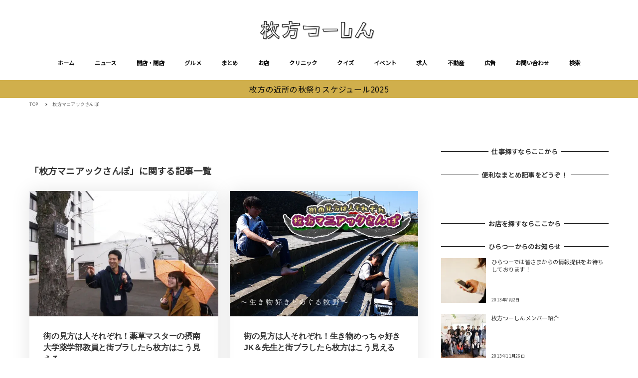

--- FILE ---
content_type: text/html; charset=utf-8
request_url: https://www.google.com/recaptcha/api2/aframe
body_size: 267
content:
<!DOCTYPE HTML><html><head><meta http-equiv="content-type" content="text/html; charset=UTF-8"></head><body><script nonce="cHC-gE2-D2UDVkE7p07siw">/** Anti-fraud and anti-abuse applications only. See google.com/recaptcha */ try{var clients={'sodar':'https://pagead2.googlesyndication.com/pagead/sodar?'};window.addEventListener("message",function(a){try{if(a.source===window.parent){var b=JSON.parse(a.data);var c=clients[b['id']];if(c){var d=document.createElement('img');d.src=c+b['params']+'&rc='+(localStorage.getItem("rc::a")?sessionStorage.getItem("rc::b"):"");window.document.body.appendChild(d);sessionStorage.setItem("rc::e",parseInt(sessionStorage.getItem("rc::e")||0)+1);localStorage.setItem("rc::h",'1763279325678');}}}catch(b){}});window.parent.postMessage("_grecaptcha_ready", "*");}catch(b){}</script></body></html>

--- FILE ---
content_type: text/css
request_url: https://www.hira2.jp/wp-content/themes/snow-monkey/assets/css/app/app.css?ver=1758165902
body_size: 22725
content:
@charset "UTF-8";
/*! normalize.css v8.0.1 | MIT License | github.com/necolas/normalize.css */html{-webkit-text-size-adjust:100%;line-height:1.15}body{margin:0}main{display:block}h1{font-size:2em;margin:.67em 0}hr{box-sizing:content-box;height:0;overflow:visible}pre{font-family:monospace,monospace;font-size:1em}a{background-color:transparent}abbr[title]{border-bottom:none;text-decoration:underline;-webkit-text-decoration:underline dotted;text-decoration:underline dotted}b,strong{font-weight:bolder}code,kbd,samp{font-family:monospace,monospace;font-size:1em}small{font-size:80%}sub,sup{font-size:75%;line-height:0;position:relative;vertical-align:baseline}sub{bottom:-.25em}sup{top:-.5em}img{border-style:none}button,input,optgroup,select,textarea{font-family:inherit;font-size:100%;line-height:1.15;margin:0}button,input{overflow:visible}button,select{text-transform:none}[type=button],[type=reset],[type=submit],button{-webkit-appearance:button}[type=button]::-moz-focus-inner,[type=reset]::-moz-focus-inner,[type=submit]::-moz-focus-inner,button::-moz-focus-inner{border-style:none;padding:0}[type=button]:-moz-focusring,[type=reset]:-moz-focusring,[type=submit]:-moz-focusring,button:-moz-focusring{outline:1px dotted ButtonText}fieldset{padding:.35em .75em .625em}legend{box-sizing:border-box;color:inherit;display:table;max-width:100%;padding:0;white-space:normal}progress{vertical-align:baseline}textarea{overflow:auto}[type=checkbox],[type=radio]{box-sizing:border-box;padding:0}[type=number]::-webkit-inner-spin-button,[type=number]::-webkit-outer-spin-button{height:auto}[type=search]{-webkit-appearance:textfield;outline-offset:-2px}[type=search]::-webkit-search-decoration{-webkit-appearance:none}::-webkit-file-upload-button{-webkit-appearance:button;font:inherit}details{display:block}summary{display:list-item}[hidden],template{display:none}#wp-admin-bar-sm-remove-caches svg{fill:rgba(240,245,250,.6);height:20px;transform:translateY(6px);width:20px}#wpadminbar:not(.mobile) #wp-admin-bar-sm-remove-caches:focus>.ab-item svg,#wpadminbar:not(.mobile) #wp-admin-bar-sm-remove-caches:hover>.ab-item svg{fill:#00b9eb}
/*!
 * Name: Basis v17.0.1
 * Description: A lightweight responsive Sass/CSS framework based on flexible box.
 * Author: Takashi Kitajima ( inc2734 )
 * Author URL: https://2inc.org
 * GitHub Repository: https://github.com/sass-basis/basis
 * License: MIT
 */:root{--_background-color:transparent}*{box-sizing:border-box}:after,:before{box-sizing:inherit}blockquote,body,dd,dl,dt,fieldset,figure,h1,h2,h3,h4,h5,h6,hr,html,iframe,legend,li,ol,p,pre,table,ul{margin:0;padding:0}html{font-size:var(--_base-font-size-px,16px)}body{-webkit-font-smoothing:antialiased;-moz-osx-font-smoothing:grayscale;color:var(--_color-text,#333);font-size:1rem;line-height:calc(1 + var(--_half-leading, .4)*2)}code,kbd,pre,samp{font-family:_,monospace;font-size:.875rem;line-height:calc(1.03203 + var(--_half-leading, .4)*2)}button,input,keygen,select,textarea{font-family:var(--_base-font-family,system-ui,-apple-system,BlinkMacSystemFont,"ヒラギノ角ゴ W3",sans-serif)}button,input,optgroup,select,textarea{font-size:1rem;line-height:calc(1 + var(--_half-leading, .4)*2)}img{height:auto;max-width:100%;vertical-align:middle}pre{background-color:var(--_lightest-color-gray,#f7f7f7);border:1px solid var(--_lighter-color-gray,#eee);border-radius:var(--_border-radius,6px);overflow:auto;padding:var(--_base-font-size-px,16px)}pre code{background-color:transparent;border:none;color:var(--_color-text,#333);font-size:100%;padding:0}code{background-color:var(--_lighter-color-gray,#eee);border-radius:var(--_border-radius,6px);padding:2px 6px}label{cursor:pointer}h1,h2,h3,h4,h5,h6{font-weight:700}h1{font-size:2.5rem;line-height:calc(.58 + var(--_half-leading, .4)*2)}h2,h3{font-size:1.5rem;line-height:calc(.83846 + var(--_half-leading, .4)*2)}h4{font-size:1.25rem;line-height:calc(.92222 + var(--_half-leading, .4)*2)}h5,h6{font-size:1rem;line-height:calc(1 + var(--_half-leading, .4)*2)}dt{font-weight:700}blockquote,dd{margin-left:0}blockquote{border-left:8px solid var(--_lighter-color-gray,#eee);padding:var(--_base-font-size-px,16px) 0 var(--_base-font-size-px,16px) var(--_base-font-size-px,16px)}blockquote>:not(h1):not(h2):not(h3):not(h4):not(h5):not(h6)+:not(h1):not(h2):not(h3):not(h4):not(h5):not(h6){margin-top:1.8rem;margin-top:calc(var(--_space, 1.8rem)*1*var(--_margin-scale, 1))}blockquote>:first-child{margin-top:0}blockquote>h1{margin-bottom:1.8rem;margin-bottom:calc(var(--_space, 1.8rem)*1*var(--_margin-scale, 1));margin-top:0}blockquote>h2{margin-bottom:2.25rem;margin-bottom:calc(var(--_space, 1.8rem)*1.25*var(--_margin-scale, 1));margin-top:3.6rem;margin-top:calc(var(--_space, 1.8rem)*2*var(--_margin-scale, 1))}blockquote>h3{margin-bottom:1.35rem;margin-bottom:calc(var(--_space, 1.8rem)*.75*var(--_margin-scale, 1));margin-top:3.15rem;margin-top:calc(var(--_space, 1.8rem)*1.75*var(--_margin-scale, 1))}blockquote>h4{margin-bottom:.9rem;margin-bottom:calc(var(--_space, 1.8rem)*.5*var(--_margin-scale, 1));margin-top:2.25rem;margin-top:calc(var(--_space, 1.8rem)*1.25*var(--_margin-scale, 1))}blockquote>h5,blockquote>h6{margin-bottom:.9rem;margin-bottom:calc(var(--_space, 1.8rem)*.5*var(--_margin-scale, 1));margin-top:1.8rem;margin-top:calc(var(--_space, 1.8rem)*1*var(--_margin-scale, 1))}blockquote :last-child,blockquote>ol ol,blockquote>ol ul,blockquote>ul ol,blockquote>ul ul{margin-bottom:0}blockquote footer{color:var(--_darker-color-gray,#444);font-size:90%}.c-alert{display:block}.c-top-balloon{background-color:var(--_color-white,#fff);border:1px solid transparent;border-color:var(--_light-color-gray,#ccc);position:relative}.c-top-balloon:after,.c-top-balloon:before{content:"";display:block;margin-left:-5px}.c-top-balloon:before{border-bottom:10px solid transparent;border-bottom-color:var(--_light-color-gray,#ccc);border-left:5px solid transparent;border-right:5px solid transparent;border-top:0 solid transparent;top:-10px}.c-top-balloon:after,.c-top-balloon:before{height:0;left:50%;position:absolute;width:0}.c-top-balloon:after{border-bottom:10px solid transparent;border-bottom-color:var(--_color-white,#fff);border-left:5px solid transparent;border-right:5px solid transparent;border-top:0 solid transparent;top:-8px}.c-right-balloon{background-color:var(--_color-white,#fff);border:1px solid transparent;border-color:var(--_light-color-gray,#ccc);position:relative}.c-right-balloon:after,.c-right-balloon:before{content:"";display:block;margin-top:-5px}.c-right-balloon:before{border-bottom:5px solid transparent;border-left:10px solid transparent;border-left-color:var(--_light-color-gray,#ccc);border-right:0 solid transparent;border-top:5px solid transparent;height:0;position:absolute;right:-10px;top:50%;width:0}.c-right-balloon:after{border-bottom:5px solid transparent;border-left:10px solid transparent;border-left-color:var(--_color-white,#fff);border-right:0 solid transparent;border-top:5px solid transparent;height:0;position:absolute;right:-8px;top:50%;width:0}.c-bottom-balloon{background-color:var(--_color-white,#fff);border:1px solid transparent;border-color:var(--_light-color-gray,#ccc);position:relative}.c-bottom-balloon:after,.c-bottom-balloon:before{content:"";display:block;margin-left:-5px}.c-bottom-balloon:before{border-bottom:0 solid transparent;border-left:5px solid transparent;border-right:5px solid transparent;border-top:10px solid transparent;border-top-color:var(--_light-color-gray,#ccc);bottom:-10px;height:0;left:50%;position:absolute;width:0}.c-bottom-balloon:after{border-bottom:0 solid transparent;border-left:5px solid transparent;border-right:5px solid transparent;border-top:10px solid transparent;border-top-color:var(--_color-white,#fff);bottom:-8px;height:0;left:50%;position:absolute;width:0}.c-left-balloon{background-color:var(--_color-white,#fff);border:1px solid transparent;border-color:var(--_light-color-gray,#ccc);position:relative}.c-left-balloon:after,.c-left-balloon:before{content:"";display:block;margin-top:-5px}.c-left-balloon:before{border-bottom:5px solid transparent;border-left:0 solid transparent;border-right:10px solid transparent;border-right-color:var(--_light-color-gray,#ccc);border-top:5px solid transparent;height:0;left:-10px;position:absolute;top:50%;width:0}.c-left-balloon:after{border-bottom:5px solid transparent;border-left:0 solid transparent;border-right:10px solid transparent;border-right-color:var(--_color-white,#fff);border-top:5px solid transparent;height:0;left:-8px;position:absolute;top:50%;width:0}.c-breadcrumbs{list-style:none;margin-left:0;padding-left:0}.c-breadcrumbs__item{display:inline}.c-breadcrumbs__item:nth-child(n+2):before{border-bottom:0 solid var(--_color-text,#333);border-left:0 solid var(--_color-text,#333);border-right:1px solid var(--_color-text,#333);border-top:1px solid var(--_color-text,#333);content:"";display:inline-block;height:.4em;margin:.45em .45em .15em .15em;transform:rotate(45deg);width:.4em}.c-btn--block{display:block;width:100%}.c-btn--ghost{background-color:transparent!important;border:1px transparent;border-color:var(--_color-white,#fff);color:var(--_color-white,#fff)}.c-checkbox{align-items:center;display:inline-flex}@supports ((-webkit-appearance:none) or (appearance:none)) or (-moz-appearance:none){.c-checkbox__control{-webkit-appearance:none;appearance:none;background-color:var(--_color-white,#fff);border:1px solid var(--_form-control-border-color,var(--_light-color-gray,#ccc));border-radius:var(--_border-radius,6px);box-shadow:inset 0 1px 1px rgba(0,0,0,.035);cursor:pointer;display:inline-block;height:16px;outline:0;position:relative;transition:border var(--_transition-duration,.2s) var(--_transition-function-timing,ease-out);width:16px}.c-checkbox__control:hover{border-color:var(--_form-control-border-color-hover,var(--_color-gray,#999))}.c-checkbox__control:active,.c-checkbox__control:focus,.c-checkbox__control:focus-within,.c-checkbox__control[aria-selected=true]{border-color:var(--_form-control-border-color-focus,#85b7d9)}.c-checkbox__control>input,.c-checkbox__control>textarea{border:none;outline:none}.c-checkbox__control:before{border-bottom:2px solid var(--_color-white,#fff);border-left:0 solid var(--_color-white,#fff);border-right:2px solid var(--_color-white,#fff);border-top:0 solid var(--_color-white,#fff);height:8px;left:calc(50% - 3px);margin:0!important;top:calc(50% - 5px);transform:rotate(45deg);visibility:hidden;width:6px}.c-checkbox__control:checked{background-color:#3a87fd;border-color:#3a87fd}.c-checkbox__control:checked:before{content:"";display:block;position:absolute;visibility:visible}.c-checkbox__control:disabled{background-color:var(--_lightest-color-gray,#f7f7f7)}.c-checkbox__control:disabled:before{border-color:var(--_dark-color-gray,#666)}}.c-container,.c-fluid-container{max-width:100%;padding-left:calc(var(--_container-margin-sm, .9rem) + env(safe-area-inset-left));padding-right:calc(var(--_container-margin-sm, .9rem) + env(safe-area-inset-right))}.c-container{margin-left:auto;margin-right:auto}.c-drawer{-webkit-backface-visibility:hidden;backface-visibility:hidden;bottom:0;left:-100%;position:absolute;top:0;transition:left var(--_transition-duration,.2s) var(--_transition-function-timing,ease-out),right var(--_transition-duration,.2s) var(--_transition-function-timing,ease-out),visibility var(--_transition-duration,.2s) var(--_transition-function-timing,ease-out);transition-timing-function:ease-in;visibility:hidden;width:min(18rem,80%);z-index:10}.c-drawer[aria-hidden=false]{left:0;visibility:visible}.c-drawer--inverse{left:auto;right:-100%}.c-drawer--inverse[aria-hidden=false]{left:auto;right:0}.c-drawer__inner{height:100%;overflow-y:auto}.c-drawer__submenu{height:0;overflow:hidden;visibility:hidden}.c-drawer__submenu[aria-hidden=false]{height:auto;overflow:visible;visibility:visible}.c-drawer__item>a,.c-drawer__subitem>a{display:block;text-decoration:none}.c-drawer__toggle{-webkit-appearance:none;appearance:none;background:transparent;border:none;color:inherit;cursor:pointer;padding:0;vertical-align:middle}.c-drawer[aria-hidden=false]{transition:left var(--_transition-duration,.2s) var(--_transition-function-timing,ease-out),right var(--_transition-duration,.2s) var(--_transition-function-timing,ease-out);transition-timing-function:ease-out}.c-drawer__focus-point{height:0!important;opacity:0!important;width:0!important}.c-drawer__menu,.c-drawer__submenu{list-style:none;margin-left:0;padding-left:0}.c-drawer__menu>:not(:first-child),.c-drawer__submenu>:not(:first-child){margin-top:.9rem;margin-top:calc(var(--_space, 1.8rem)*.5)}.c-drawer__item,.c-drawer__subitem{overflow:hidden;position:relative}.c-drawer__item--has-submenu,.c-drawer__subitem--has-submenu{display:flex;flex-wrap:wrap;justify-content:space-between}.c-drawer__item--has-submenu>*,.c-drawer__subitem--has-submenu>*{flex:1 1 auto}.c-drawer__item--has-submenu>a,.c-drawer__subitem--has-submenu>a{max-width:calc(100% - 42px);padding-right:.9rem;padding-right:calc(var(--_space, 1.8rem)*.5)}.c-drawer__item--has-submenu>.c-drawer__toggle,.c-drawer__subitem--has-submenu>.c-drawer__toggle{flex:0 0 auto;overflow:hidden;width:42px}.c-drawer__item--has-submenu>.c-drawer__submenu,.c-drawer__subitem--has-submenu>.c-drawer__submenu{flex:1 1 100%}.c-drawer__submenu{margin-left:.9rem;margin-left:calc(var(--_space, 1.8rem)*.5);margin-top:.9rem;margin-top:calc(var(--_space, 1.8rem)*.5)}.c-drawer__submenu[aria-hidden=true]{display:none;visibility:hidden}.c-drawer__toggle{align-items:center;display:flex;justify-content:center}.c-drawer__toggle>.c-ic-angle-right{transform:translateY(0)}.c-drawer--fixed{position:fixed}[data-basis-drawer-toggle-btn] *{pointer-events:none}.c-dropdown{bottom:100%;left:0;position:absolute;right:0;top:0;transition:bottom var(--_transition-duration,.2s) var(--_transition-function-timing,ease-out),visibility var(--_transition-duration,.2s) var(--_transition-function-timing,ease-out);transition-timing-function:ease-in;visibility:hidden;z-index:10}.c-dropdown[aria-hidden=false]{bottom:0;visibility:visible}.c-dropdown__inner{height:100%;overflow-y:auto}.c-dropdown__submenu{height:0;overflow:hidden;visibility:hidden}.c-dropdown__submenu[aria-hidden=false]{height:auto;overflow:visible;visibility:visible}.c-dropdown__item>a,.c-dropdown__subitem>a{display:block;text-decoration:none}.c-dropdown__toggle{-webkit-appearance:none;appearance:none;background:transparent;border:none;color:inherit;cursor:pointer;padding:0;vertical-align:middle}.c-dropdown[aria-hidden=false]{transition:bottom var(--_transition-duration,.2s) var(--_transition-function-timing,ease-out);transition-timing-function:ease-out}.c-dropdown__menu,.c-dropdown__submenu{list-style:none;margin-left:0;padding-left:0}.c-dropdown__menu>:not(:first-child),.c-dropdown__submenu>:not(:first-child){margin-top:.9rem;margin-top:calc(var(--_space, 1.8rem)*.5)}.c-dropdown__item,.c-dropdown__subitem{overflow:hidden;position:relative}.c-dropdown__item--has-submenu,.c-dropdown__subitem--has-submenu{display:flex;flex-wrap:wrap;justify-content:space-between}.c-dropdown__item--has-submenu>*,.c-dropdown__subitem--has-submenu>*{flex:1 1 auto}.c-dropdown__item--has-submenu>a,.c-dropdown__subitem--has-submenu>a{max-width:calc(100% - 42px);padding-right:.9rem;padding-right:calc(var(--_space, 1.8rem)*.5)}.c-dropdown__item--has-submenu>.c-dropdown__toggle,.c-dropdown__subitem--has-submenu>.c-dropdown__toggle{flex:0 0 auto;overflow:hidden;width:42px}.c-dropdown__item--has-submenu>.c-dropdown__submenu,.c-dropdown__subitem--has-submenu>.c-dropdown__submenu{flex:1 1 100%}.c-dropdown__submenu{margin-left:.9rem;margin-left:calc(var(--_space, 1.8rem)*.5);margin-top:.9rem;margin-top:calc(var(--_space, 1.8rem)*.5)}.c-dropdown__submenu[aria-hidden=true]{display:none;visibility:hidden}.c-dropdown__toggle{align-items:center;display:flex;justify-content:center}.c-dropdown__toggle>.c-ic-angle-right{transform:translateY(0)}.c-dropdown--fixed{position:fixed}.c-drawer-close-zone{bottom:0;cursor:pointer;left:0;position:absolute;right:0;top:0;z-index:2}.c-drawer-close-zone[aria-hidden=true]{display:none}.c-drawer-close-zone--fixed{position:fixed}.c-entries{margin-left:0}.c-entry__title{margin-top:0}.c-form-control{background-color:var(--_color-white,#fff);border:1px solid var(--_form-control-border-color,var(--_light-color-gray,#ccc));border-radius:var(--_border-radius,6px);box-shadow:inset 0 1px 1px rgba(0,0,0,.035);max-width:100%;outline:0;padding:.45rem .9rem;padding:calc(var(--_space, 1.8rem)*.25) calc(var(--_space, 1.8rem)*.5);transition:border var(--_transition-duration,.2s) var(--_transition-function-timing,ease-out)}.c-form-control:hover{border-color:var(--_form-control-border-color-hover,var(--_color-gray,#999))}.c-form-control:active,.c-form-control:focus,.c-form-control:focus-within,.c-form-control[aria-selected=true]{border-color:var(--_form-control-border-color-focus,#85b7d9)}.c-form-control>input,.c-form-control>textarea{border:none;outline:none}.c-form-control:disabled{background-color:var(--_lightest-color-gray,#f7f7f7)}textarea.c-form-control{height:auto;width:100%}.c-form-control--has-icon{align-items:center;display:flex;flex-direction:row}.c-form-control--has-icon>*{flex:1 1 0%}.c-form-control--has-icon>.c-form-control__icon{flex:0 0 0%;margin-right:.5em}.c-form-control[disabled]{cursor:not-allowed}.c-form-control[disabled],.c-form-control[readonly]{background-color:var(--_lighter-color-gray,#eee)}.c-form-control>input[type=email],.c-form-control>input[type=number],.c-form-control>input[type=password],.c-form-control>input[type=search],.c-form-control>input[type=tel],.c-form-control>input[type=text],.c-form-control>input[type=url]{width:100%}.c-hamburger-btn{background-color:transparent;border:none;color:inherit;cursor:pointer;display:inline-block;padding:0;text-align:center;vertical-align:middle}.c-hamburger-btn__bars{box-sizing:content-box;display:inline-block;height:16px;position:relative;width:22px}.c-hamburger-btn__bar{background-color:var(--_color-text,#333);display:block;height:2px;left:0;position:absolute;right:0;transition:transform var(--_transition-duration,.2s) var(--_transition-function-timing,ease-out)}.c-hamburger-btn__bar:first-of-type{top:0}.c-hamburger-btn__bar:nth-of-type(2){top:7px}.c-hamburger-btn__bar:nth-of-type(3){top:14px}.c-hamburger-btn__label{display:block;font-family:Arial Narrow,Verdana,sans-serif;font-size:8px;line-height:1}.c-hamburger-btn[aria-expanded=true]>.c-hamburger-btn__bars>.c-hamburger-btn__bar:first-of-type,.c-hamburger-btn[aria-expanded=true]>.c-hamburger-btn__bars>.c-hamburger-btn__bar:nth-of-type(3){top:7px}.c-hamburger-btn[aria-expanded=true]>.c-hamburger-btn__bars>.c-hamburger-btn__bar:first-of-type{transform:rotate(45deg)}.c-hamburger-btn[aria-expanded=true]>.c-hamburger-btn__bars>.c-hamburger-btn__bar:nth-of-type(2){background-color:transparent}.c-hamburger-btn[aria-expanded=true]>.c-hamburger-btn__bars>.c-hamburger-btn__bar:nth-of-type(3){transform:rotate(-45deg)}.c-hero{display:flex;flex-direction:row;flex-wrap:wrap;position:relative}.c-hero__header{align-self:flex-start}.c-hero__content,.c-hero__header{flex:none;position:relative;width:100%}.c-hero__content{align-self:center}.c-hero__footer{align-self:flex-end;flex:none;position:relative;width:100%}.c-hero--full{height:100vh}.c-hero--cover{background-position:50% 50%;background-repeat:no-repeat;background-size:cover}.c-hero--overlay{position:relative}.c-hero--overlay:before{background-color:rgba(0,0,0,.7);bottom:0;content:"";left:0;position:absolute;right:0;top:0}.c-ic-angle-right{display:inline-block;padding:0 .25em;transform:translateY(-.15em)}.c-ic-angle-right:before{border-bottom:0 solid var(--_color-text,#333);border-left:0 solid var(--_color-text,#333);border-right:1px solid var(--_color-text,#333);border-top:1px solid var(--_color-text,#333);content:"";display:block;height:.4em;transform:rotate(45deg);width:.4em}.c-ic-check{display:inline-block;padding:0 .25em;transform:translateY(-.2em)}.c-ic-check:before{border-bottom:1px solid var(--_color-text,#333);border-left:0 solid var(--_color-text,#333);border-right:1px solid var(--_color-text,#333);border-top:0 solid var(--_color-text,#333);content:"";display:block;height:.4em;transform:rotate(45deg);width:.25em}.c-ic-angle-down{display:inline-block;padding:0 .25em;transform:translateY(-.2em)}.c-ic-angle-down:before{border-bottom:1px solid var(--_color-text,#333);border-left:0 solid var(--_color-text,#333);border-right:1px solid var(--_color-text,#333);border-top:0 solid var(--_color-text,#333);content:"";display:block;height:.4em;transform:rotate(45deg);width:.4em}.c-input-group{border-radius:var(--_border-radius,6px);display:flex;flex-wrap:nowrap}.c-input-group>:first-child{border-radius:var(--_border-radius,6px) 0 0 var(--_border-radius,6px);border-right:none;position:relative}.c-input-group>:nth-last-child(2){position:relative;z-index:1}.c-input-group>:last-child{border-radius:0 var(--_border-radius,6px) var(--_border-radius,6px) 0;left:-1px;position:relative;z-index:0}.c-input-group>:last-child:active,.c-input-group>:last-child:focus,.c-input-group>:last-child:hover{z-index:1}.c-input-group__addon{background-color:var(--_color-white,#fff);border:1px solid var(--_form-control-border-color,var(--_light-color-gray,#ccc));flex:none;padding:.45rem .9rem;padding:calc(var(--_space, 1.8rem)*.25) calc(var(--_space, 1.8rem)*.5)}.c-input-group__field{display:flex;flex:1}.c-input-group__field>input[type=email],.c-input-group__field>input[type=number],.c-input-group__field>input[type=password],.c-input-group__field>input[type=search],.c-input-group__field>input[type=tel],.c-input-group__field>input[type=text],.c-input-group__field>input[type=url]{-webkit-appearance:none;background-color:var(--_color-white,#fff);border:1px solid var(--_form-control-border-color,var(--_light-color-gray,#ccc));border-radius:var(--_border-radius,6px);border-radius:0;box-shadow:inset 0 1px 1px rgba(0,0,0,.035);flex:1 1 0%;max-width:100%;outline:0;padding:.45rem .9rem;padding:calc(var(--_space, 1.8rem)*.25) calc(var(--_space, 1.8rem)*.5);transition:border var(--_transition-duration,.2s) var(--_transition-function-timing,ease-out);width:100%}.c-input-group__field>input[type=email]:hover,.c-input-group__field>input[type=number]:hover,.c-input-group__field>input[type=password]:hover,.c-input-group__field>input[type=search]:hover,.c-input-group__field>input[type=tel]:hover,.c-input-group__field>input[type=text]:hover,.c-input-group__field>input[type=url]:hover{border-color:var(--_form-control-border-color-hover,var(--_color-gray,#999))}.c-input-group__field>input[type=email]:active,.c-input-group__field>input[type=email]:focus,.c-input-group__field>input[type=email]:focus-within,.c-input-group__field>input[type=email][aria-selected=true],.c-input-group__field>input[type=number]:active,.c-input-group__field>input[type=number]:focus,.c-input-group__field>input[type=number]:focus-within,.c-input-group__field>input[type=number][aria-selected=true],.c-input-group__field>input[type=password]:active,.c-input-group__field>input[type=password]:focus,.c-input-group__field>input[type=password]:focus-within,.c-input-group__field>input[type=password][aria-selected=true],.c-input-group__field>input[type=search]:active,.c-input-group__field>input[type=search]:focus,.c-input-group__field>input[type=search]:focus-within,.c-input-group__field>input[type=search][aria-selected=true],.c-input-group__field>input[type=tel]:active,.c-input-group__field>input[type=tel]:focus,.c-input-group__field>input[type=tel]:focus-within,.c-input-group__field>input[type=tel][aria-selected=true],.c-input-group__field>input[type=text]:active,.c-input-group__field>input[type=text]:focus,.c-input-group__field>input[type=text]:focus-within,.c-input-group__field>input[type=text][aria-selected=true],.c-input-group__field>input[type=url]:active,.c-input-group__field>input[type=url]:focus,.c-input-group__field>input[type=url]:focus-within,.c-input-group__field>input[type=url][aria-selected=true]{border-color:var(--_form-control-border-color-focus,#85b7d9)}.c-input-group__field>input[type=email]>input,.c-input-group__field>input[type=email]>textarea,.c-input-group__field>input[type=number]>input,.c-input-group__field>input[type=number]>textarea,.c-input-group__field>input[type=password]>input,.c-input-group__field>input[type=password]>textarea,.c-input-group__field>input[type=search]>input,.c-input-group__field>input[type=search]>textarea,.c-input-group__field>input[type=tel]>input,.c-input-group__field>input[type=tel]>textarea,.c-input-group__field>input[type=text]>input,.c-input-group__field>input[type=text]>textarea,.c-input-group__field>input[type=url]>input,.c-input-group__field>input[type=url]>textarea{border:none;outline:none}.c-input-group__field>input[type=email]:disabled,.c-input-group__field>input[type=number]:disabled,.c-input-group__field>input[type=password]:disabled,.c-input-group__field>input[type=search]:disabled,.c-input-group__field>input[type=tel]:disabled,.c-input-group__field>input[type=text]:disabled,.c-input-group__field>input[type=url]:disabled{background-color:var(--_lightest-color-gray,#f7f7f7)}.c-input-group__field>input[type=number],.c-input-group__field>input[type=password],.c-input-group__field>input[type=search],.c-input-group__field>input[type=tel],.c-input-group__field>input[type=text],.c-input-group__field>input[type=url],textarea.c-input-group__field>input[type=email]{height:auto;width:100%}.c-input-group__btn{border:1px solid var(--_form-control-border-color,var(--_light-color-gray,#ccc));border-radius:var(--_border-radius,6px);color:var(--_color-text,#333);cursor:pointer;display:inline-block;flex:none;line-height:1;outline:0;overflow:hidden;overflow:visible;padding:.45rem .9rem;padding:calc(var(--_space, 1.8rem)*.25) calc(var(--_space, 1.8rem)*.5);text-align:center;text-decoration:none;transition:border var(--_transition-duration,.2s) var(--_transition-function-timing,ease-out);vertical-align:middle;white-space:nowrap}.c-input-group__btn:hover{border-color:var(--_form-control-border-color-hover,var(--_color-gray,#999))}.c-input-group__btn:active,.c-input-group__btn:focus,.c-input-group__btn:focus-within,.c-input-group__btn[aria-selected=true]{border-color:var(--_form-control-border-color-focus,#85b7d9)}.c-input-group__btn>input,.c-input-group__btn>textarea{border:none;outline:none}.c-media{display:flex}.c-media__figure{background-position:50% 50%;background-repeat:no-repeat;background-size:cover;flex:none}.c-media__figure>*{margin-top:calc(var(--_half-leading, .4)*1rem);vertical-align:top}.c-media__body{flex:1}.c-media--middle{align-items:center}.c-media--reverse .c-media__figure{order:1}.c-meta{list-style:none;margin-left:0;padding-left:0}.c-meta__item{display:inline}.c-navbar{display:flex;flex-direction:row;flex-wrap:nowrap;list-style:none;margin-left:0;padding-left:0}.c-navbar__item{display:flex;flex:1 1 auto;position:relative}.c-navbar__item>a{align-items:center;display:flex;flex:1 1 auto;justify-content:center;text-align:center;text-decoration:none}.c-navbar__item>.c-navbar__submenu{left:auto;position:absolute;right:auto;top:100%}.c-navbar__item>.c-navbar__submenu--turn-left .c-navbar__submenu{left:auto;right:100%}.c-navbar__subitem{position:relative}.c-navbar__subitem>a{display:block;text-decoration:none}.c-navbar__subitem>.c-navbar__submenu{left:100%;position:absolute;right:auto;top:0}.c-navbar__submenu{list-style:none;margin-left:0;min-width:240px;opacity:0;padding-left:0;transition:opacity var(--_transition-duration,.2s) var(--_transition-function-timing,ease-out);visibility:hidden}.c-navbar__submenu[aria-hidden=false]{opacity:1;visibility:visible}.c-navbar__toggle{-webkit-appearance:none;appearance:none;background:transparent;border:none;color:inherit;cursor:pointer;padding:0;vertical-align:middle}.c-navbar--center{justify-content:center}.c-navbar--center .c-navbar__item,.c-navbar--left .c-navbar__item{flex:0 1 auto}.c-navbar--right{justify-content:flex-end}.c-navbar--right .c-navbar__item{flex:0 1 auto}.c-navbar--right .c-navbar__item>.c-navbar__submenu{left:auto;position:absolute;right:0;top:100%}.c-navbar--right .c-navbar__subitem>.c-navbar__submenu{left:auto;position:absolute;right:100%;top:0}.c-navbar[data-popup-mode=click] .c-navbar__item,.c-navbar[data-popup-mode=click] .c-navbar__subitem{position:relative}.c-navbar[data-popup-mode=click] .c-navbar__item[aria-haspopup=true],.c-navbar[data-popup-mode=click] .c-navbar__subitem[aria-haspopup=true]{display:flex;justify-content:space-between}.c-navbar[data-popup-mode=click] .c-navbar__item[aria-haspopup=true]>*,.c-navbar[data-popup-mode=click] .c-navbar__subitem[aria-haspopup=true]>*{flex:1 1 auto}.c-navbar[data-popup-mode=click] .c-navbar__item[aria-haspopup=true]>a,.c-navbar[data-popup-mode=click] .c-navbar__subitem[aria-haspopup=true]>a{max-width:calc(100% - 42px);padding-right:.9rem;padding-right:calc(var(--_space, 1.8rem)*.5)}.c-navbar[data-popup-mode=click] .c-navbar__item[aria-haspopup=true]>.c-navbar__toggle,.c-navbar[data-popup-mode=click] .c-navbar__subitem[aria-haspopup=true]>.c-navbar__toggle{flex:0 0 auto;overflow:hidden;width:42px}.c-navbar[data-popup-mode=click] .c-navbar__item[aria-haspopup=true]>.c-navbar__submenu,.c-navbar[data-popup-mode=click] .c-navbar__subitem[aria-haspopup=true]>.c-navbar__submenu{flex:1 1 100%}.c-navbar__toggle{align-items:center;display:flex;justify-content:center}.c-navbar__toggle>.c-ic-angle-right{transform:translateY(0)}.c-page-effect{align-items:center;background-color:var(--_color-white,#fff);bottom:0;display:flex;justify-content:center;left:0;position:fixed;right:0;top:0;z-index:1000000}.c-page-effect[data-page-effect=fadein][aria-hidden=true]{animation:_page_effect_fadein_0_2s__var____color_white___fff_ .4s ease-in 0s;opacity:0;z-index:-1}.c-page-effect[data-page-effect=fadeout][aria-hidden=false]{animation:_page_effect_fadeout_0_2s__var____color_white___fff_ .2s ease-in 0s;opacity:1;z-index:1000000}@keyframes _page_effect_fadein_0_2s__var____color_white___fff_{0%{opacity:1;z-index:1000000}to{opacity:0}}@keyframes _page_effect_fadeout_0_2s__var____color_white___fff_{0%{opacity:0;z-index:1000000}to{opacity:1}}.c-page-effect__item{flex:0 1 auto}.c-page-header__title{margin:0;max-width:100%}.c-pagination__item,.c-pagination__item-ellipsis,.c-pagination__item-link{display:inline-block}.c-radio{align-items:center;display:inline-flex}@supports ((-webkit-appearance:none) or (appearance:none)) or (-moz-appearance:none){.c-radio__control{-webkit-appearance:none;appearance:none;background-color:var(--_color-white,#fff);border:1px solid var(--_form-control-border-color,var(--_light-color-gray,#ccc));border-radius:var(--_border-radius,6px);border-radius:100%;box-shadow:inset 0 1px 1px rgba(0,0,0,.035);cursor:pointer;display:inline-block;height:16px;outline:0;position:relative;transition:border var(--_transition-duration,.2s) var(--_transition-function-timing,ease-out);width:16px}.c-radio__control:hover{border-color:var(--_form-control-border-color-hover,var(--_color-gray,#999))}.c-radio__control:active,.c-radio__control:focus,.c-radio__control:focus-within,.c-radio__control[aria-selected=true]{border-color:var(--_form-control-border-color-focus,#85b7d9)}.c-radio__control>input,.c-radio__control>textarea{border:none;outline:none}.c-radio__control:before{background-color:var(--_color-white,#fff);border-radius:100%;height:6px;left:calc(50% - 3px);margin:0!important;overflow:hidden;top:calc(50% - 3px);visibility:hidden;width:6px}.c-radio__control:checked{background-color:#3a87fd;border-color:#3a87fd}.c-radio__control:checked:before{content:"";display:block;position:absolute;visibility:visible}.c-radio__control:disabled{background-color:var(--_lightest-color-gray,#f7f7f7)}.c-radio__control:disabled:before{background-color:var(--_dark-color-gray,#666)}}.c-responsive-container-16-9,.c-responsive-container-4-3{height:0;position:relative}.c-responsive-container-16-9 embed,.c-responsive-container-16-9 iframe,.c-responsive-container-16-9 object,.c-responsive-container-4-3 embed,.c-responsive-container-4-3 iframe,.c-responsive-container-4-3 object{height:100%;left:0;position:absolute;top:0;width:100%}.c-responsive-container-16-9{padding-bottom:56.25%}.c-responsive-container-4-3{padding-bottom:75%}.c-row{display:flex;flex-wrap:wrap}.c-row__col{flex:1 1 0%;max-width:100%}.c-row--reverse{flex-direction:row-reverse}.c-row--nowrap{flex-wrap:nowrap}.c-row--left{justify-content:flex-start}.c-row--right{justify-content:flex-end}.c-row--center{justify-content:center}.c-row--between{justify-content:space-between}.c-row--around{justify-content:space-around}.c-row--top{align-items:flex-start}.c-row--bottom{align-items:flex-end}.c-row--middle{align-items:center}.c-row--baseline{align-items:baseline}.c-row--collapse{margin-bottom:0;margin-left:0;margin-right:0}.c-row--collapse>.c-row__col{margin-bottom:0;padding-left:0;padding-right:0}.c-row--margin{margin-bottom:-1.8rem;margin-bottom:calc(var(--_space, 1.8rem)*-1*var(--_margin-scale, 1));margin-left:-.9rem;margin-left:calc(var(--_space, 1.8rem)*-.5*var(--_margin-scale, 1));margin-right:-.9rem;margin-right:calc(var(--_space, 1.8rem)*-.5*var(--_margin-scale, 1))}.c-row--margin>.c-row__col{margin-bottom:1.8rem;margin-bottom:calc(var(--_space, 1.8rem)*1*var(--_margin-scale, 1));padding-left:.9rem;padding-left:calc(var(--_space, 1.8rem)*.5*var(--_margin-scale, 1));padding-right:.9rem;padding-right:calc(var(--_space, 1.8rem)*.5*var(--_margin-scale, 1))}.c-row--margin-s{margin-bottom:-.9rem;margin-bottom:calc(var(--_space, 1.8rem)*-.5*var(--_margin-scale, 1));margin-left:-.45rem;margin-left:calc(var(--_space, 1.8rem)*-.25*var(--_margin-scale, 1));margin-right:-.45rem;margin-right:calc(var(--_space, 1.8rem)*-.25*var(--_margin-scale, 1))}.c-row--margin-s>.c-row__col{margin-bottom:.9rem;margin-bottom:calc(var(--_space, 1.8rem)*.5*var(--_margin-scale, 1));padding-left:.45rem;padding-left:calc(var(--_space, 1.8rem)*.25*var(--_margin-scale, 1));padding-right:.45rem;padding-right:calc(var(--_space, 1.8rem)*.25*var(--_margin-scale, 1))}.c-row--margin-l{margin-bottom:-3.6rem;margin-bottom:calc(var(--_space, 1.8rem)*-2*var(--_margin-scale, 1));margin-left:-1.8rem;margin-left:calc(var(--_space, 1.8rem)*-1*var(--_margin-scale, 1));margin-right:-1.8rem;margin-right:calc(var(--_space, 1.8rem)*-1*var(--_margin-scale, 1))}.c-row--margin-l>.c-row__col{margin-bottom:3.6rem;margin-bottom:calc(var(--_space, 1.8rem)*2*var(--_margin-scale, 1));padding-left:1.8rem;padding-left:calc(var(--_space, 1.8rem)*1*var(--_margin-scale, 1));padding-right:1.8rem;padding-right:calc(var(--_space, 1.8rem)*1*var(--_margin-scale, 1))}.c-row--fill>.c-row__col{display:flex}.c-row--fill>.c-row__col>*{flex:0 1 100%;max-width:100%}.c-row__col--1-2,.c-row__col--2-4,.c-row__col--3-6,.c-row__col--4-8,.c-row__col--5-10,.c-row__col--6-12{flex:0 1 50%;max-width:100%;max-width:50%}.c-row__col--1-3,.c-row__col--2-6,.c-row__col--3-9,.c-row__col--4-12{flex:0 1 33.33333%;max-width:100%;max-width:33.33333%}.c-row__col--2-3,.c-row__col--4-6,.c-row__col--6-9,.c-row__col--8-12{flex:0 1 66.66667%;max-width:100%;max-width:66.66667%}.c-row__col--1-4,.c-row__col--2-8,.c-row__col--3-12{flex:0 1 25%;max-width:100%;max-width:25%}.c-row__col--3-4,.c-row__col--6-8,.c-row__col--9-12{flex:0 1 75%;max-width:100%;max-width:75%}.c-row__col--1-5,.c-row__col--2-10{flex:0 1 20%;max-width:100%;max-width:20%}.c-row__col--2-5,.c-row__col--4-10{flex:0 1 40%;max-width:100%;max-width:40%}.c-row__col--3-5,.c-row__col--6-10{flex:0 1 60%;max-width:100%;max-width:60%}.c-row__col--4-5,.c-row__col--8-10{flex:0 1 80%;max-width:100%;max-width:80%}.c-row__col--1-6,.c-row__col--2-12{flex:0 1 16.66667%;max-width:100%;max-width:16.66667%}.c-row__col--10-12,.c-row__col--5-6{flex:0 1 83.33333%;max-width:100%;max-width:83.33333%}.c-row__col--1-7{flex:0 1 14.28571%;max-width:100%;max-width:14.28571%}.c-row__col--2-7{flex:0 1 28.57143%;max-width:100%;max-width:28.57143%}.c-row__col--3-7{flex:0 1 42.85714%;max-width:100%;max-width:42.85714%}.c-row__col--4-7{flex:0 1 57.14286%;max-width:100%;max-width:57.14286%}.c-row__col--5-7{flex:0 1 71.42857%;max-width:100%;max-width:71.42857%}.c-row__col--6-7{flex:0 1 85.71429%;max-width:100%;max-width:85.71429%}.c-row__col--1-8{flex:0 1 12.5%;max-width:100%;max-width:12.5%}.c-row__col--3-8{flex:0 1 37.5%;max-width:100%;max-width:37.5%}.c-row__col--5-8{flex:0 1 62.5%;max-width:100%;max-width:62.5%}.c-row__col--7-8{flex:0 1 87.5%;max-width:100%;max-width:87.5%}.c-row__col--1-9{flex:0 1 11.11111%;max-width:100%;max-width:11.11111%}.c-row__col--2-9{flex:0 1 22.22222%;max-width:100%;max-width:22.22222%}.c-row__col--4-9{flex:0 1 44.44444%;max-width:100%;max-width:44.44444%}.c-row__col--5-9{flex:0 1 55.55556%;max-width:100%;max-width:55.55556%}.c-row__col--7-9{flex:0 1 77.77778%;max-width:100%;max-width:77.77778%}.c-row__col--8-9{flex:0 1 88.88889%;max-width:100%;max-width:88.88889%}.c-row__col--1-10{flex:0 1 10%;max-width:100%;max-width:10%}.c-row__col--3-10{flex:0 1 30%;max-width:100%;max-width:30%}.c-row__col--7-10{flex:0 1 70%;max-width:100%;max-width:70%}.c-row__col--9-10{flex:0 1 90%;max-width:100%;max-width:90%}.c-row__col--1-11{flex:0 1 9.09091%;max-width:100%;max-width:9.09091%}.c-row__col--2-11{flex:0 1 18.18182%;max-width:100%;max-width:18.18182%}.c-row__col--3-11{flex:0 1 27.27273%;max-width:100%;max-width:27.27273%}.c-row__col--4-11{flex:0 1 36.36364%;max-width:100%;max-width:36.36364%}.c-row__col--5-11{flex:0 1 45.45455%;max-width:100%;max-width:45.45455%}.c-row__col--6-11{flex:0 1 54.54545%;max-width:100%;max-width:54.54545%}.c-row__col--7-11{flex:0 1 63.63636%;max-width:100%;max-width:63.63636%}.c-row__col--8-11{flex:0 1 72.72727%;max-width:100%;max-width:72.72727%}.c-row__col--9-11{flex:0 1 81.81818%;max-width:100%;max-width:81.81818%}.c-row__col--10-11{flex:0 1 90.90909%;max-width:100%;max-width:90.90909%}.c-row__col--1-12{flex:0 1 8.33333%;max-width:100%;max-width:8.33333%}.c-row__col--5-12{flex:0 1 41.66667%;max-width:100%;max-width:41.66667%}.c-row__col--7-12{flex:0 1 58.33333%;max-width:100%;max-width:58.33333%}.c-row__col--11-12{flex:0 1 91.66667%;max-width:100%;max-width:91.66667%}.c-row__col--1-1,.c-row__col--10-10,.c-row__col--11-11,.c-row__col--12-12,.c-row__col--2-2,.c-row__col--3-3,.c-row__col--4-4,.c-row__col--5-5,.c-row__col--6-6,.c-row__col--7-7,.c-row__col--8-8,.c-row__col--9-9{flex:0 1 100%;max-width:100%}.c-row__col--auto{flex:1 1 auto}.c-row__col--justify{flex:1 1 0%}.c-row__col--fit{flex:0 1 auto}.c-section__title{margin-top:0}.c-select{display:inline-block}.c-select__toggle{display:none}@supports ((-webkit-appearance:none) or (appearance:none)) or (-moz-appearance:none){.c-select{position:relative}.c-select__control{-webkit-appearance:none;appearance:none;background-color:transparent;border:1px solid var(--_form-control-border-color,var(--_light-color-gray,#ccc));border-radius:var(--_border-radius,6px);cursor:pointer;display:inline-block;line-height:1;max-width:100%;outline:0;padding:.9rem 2.25rem .9rem .9rem;padding:calc(var(--_space, 1.8rem)*.5) calc(var(--_space, 1.8rem)*1.25) calc(var(--_space, 1.8rem)*.5) calc(var(--_space, 1.8rem)*.5);position:relative;transition:border var(--_transition-duration,.2s) var(--_transition-function-timing,ease-out);z-index:1}.c-select__control:hover{border-color:var(--_form-control-border-color-hover,var(--_color-gray,#999))}.c-select__control:active,.c-select__control:focus,.c-select__control:focus-within,.c-select__control[aria-selected=true]{border-color:var(--_form-control-border-color-focus,#85b7d9)}.c-select__control>input,.c-select__control>textarea{border:none;outline:none}.c-select__control:focus+.smf-select-control__toggle:before{border-color:#3a87fd}.c-select__control:disabled+.smf-select-control__toggle{background-color:var(--_lightest-color-gray,#f7f7f7)}.c-select__toggle{background-color:var(--_color-white,#fff);bottom:0;display:block;left:0;position:absolute;right:0;top:0;z-index:0}.c-select__toggle:before{border-bottom:1px solid var(--_color-text,#333);border-left:0 solid var(--_color-text,#333);border-right:1px solid var(--_color-text,#333);border-top:0 solid var(--_color-text,#333);content:"";display:block;height:6px;position:absolute;right:.9rem;top:calc(50% - 4px);transform:rotate(45deg);width:6px}}.c-select--block{display:block}.c-select--block>.c-select__control{width:100%}.c-site-branding__title{font-size:2rem;line-height:calc(.68889 + var(--_half-leading, .4)*2);margin:0}.c-circle-spinner{animation:_circle_spinner_20px__var____light_color_gray___cccccc___var____color_gray___999___3px__0s__2s 2s linear 0s infinite;border:3px solid transparent;border-color:var(--_light-color-gray,#ccc);border-radius:100%;border-top:3px solid var(--_color-gray,#999);display:inline-block;height:20px;overflow:hidden;width:20px}@keyframes _circle_spinner_20px__var____light_color_gray___cccccc___var____color_gray___999___3px__0s__2s{0%{transform:rotate(0deg)}to{transform:rotate(1turn)}}.c-dots-spinner{display:inline-block;font-size:0}.c-dots-spinner__dot{animation:_dots_spinner_10px__var____color_gray___999___0s__2s__1_3 2s ease-in 0s infinite;background-color:var(--_color-gray,#999);border-radius:100%;display:inline-block;height:10px;overflow:hidden;width:10px}.c-dots-spinner__dot:nth-child(2){animation-delay:.1s}.c-dots-spinner__dot:nth-child(3){animation-delay:.2s}@keyframes _dots_spinner_10px__var____color_gray___999___0s__2s__1_3{0%{transform:scale(1)}10%{transform:scale(1.3)}20%{transform:scale(1)}to{transform:scale(1)}}.c-dots-spinner__dot{margin:0 4px}.c-pulse-spinner{display:inline-flex;justify-content:space-between}.c-pulse-spinner__bar{animation:_pulse_spinner_16px__5px__var____color_gray___999___0s__2s__1_4 2s ease-in 0s infinite;background-color:var(--_color-gray,#999);display:block;height:16px;width:5px}.c-pulse-spinner__bar:nth-child(2){animation-delay:.1s}.c-pulse-spinner__bar:nth-child(3){animation-delay:.2s}@keyframes _pulse_spinner_16px__5px__var____color_gray___999___0s__2s__1_4{0%{transform:scaleY(1)}10%{transform:scaleY(1.4)}20%{transform:scaleY(1)}to{transform:scaleY(1)}}.c-pulse-spinner__bar{margin:0 3px}.u-extend-underline{position:relative}.u-extend-underline:after{background-color:var(--_color-text,#333);bottom:0;content:"";display:block;height:1px;left:50%;position:absolute;transform:translateX(-50%);transition:width var(--_transition-duration,.2s) var(--_transition-function-timing,ease-out);width:0}.u-clearfix:after,.u-clearfix:before{content:" ";display:table}.u-clearfix:after{clear:both}.u-content>:not(h1):not(h2):not(h3):not(h4):not(h5):not(h6)+:not(h1):not(h2):not(h3):not(h4):not(h5):not(h6){margin-top:1.8rem;margin-top:calc(var(--_space, 1.8rem)*1*var(--_margin-scale, 1))}.u-content>:first-child{margin-top:0}.u-content>h1{margin-bottom:1.8rem;margin-bottom:calc(var(--_space, 1.8rem)*1*var(--_margin-scale, 1));margin-top:0}.u-content>h2{margin-bottom:2.25rem;margin-bottom:calc(var(--_space, 1.8rem)*1.25*var(--_margin-scale, 1));margin-top:3.6rem;margin-top:calc(var(--_space, 1.8rem)*2*var(--_margin-scale, 1))}.u-content>h3{margin-bottom:1.35rem;margin-bottom:calc(var(--_space, 1.8rem)*.75*var(--_margin-scale, 1));margin-top:3.15rem;margin-top:calc(var(--_space, 1.8rem)*1.75*var(--_margin-scale, 1))}.u-content>h4{margin-bottom:.9rem;margin-bottom:calc(var(--_space, 1.8rem)*.5*var(--_margin-scale, 1));margin-top:2.25rem;margin-top:calc(var(--_space, 1.8rem)*1.25*var(--_margin-scale, 1))}.u-content>h5,.u-content>h6{margin-bottom:.9rem;margin-bottom:calc(var(--_space, 1.8rem)*.5*var(--_margin-scale, 1));margin-top:1.8rem;margin-top:calc(var(--_space, 1.8rem)*1*var(--_margin-scale, 1))}.u-content>ol ol,.u-content>ol ul,.u-content>ul ol,.u-content>ul ul{margin-bottom:0}.u-hidden{clip:rect(1px,1px,1px,1px)!important;overflow:hidden;position:absolute!important;visibility:hidden!important}.u-img-2x{zoom:.5!important}.u-noscroll{overflow:hidden;touch-action:pinch-zoom}.u-pull-right{float:right!important}.u-pull-left{float:left!important}.u-text-center{text-align:center!important}.u-text-right{text-align:right!important}.u-text-left{text-align:left!important}.u-transition{transition:all var(--_transition-duration,.2s) var(--_transition-function-timing,ease-out)}.u-visible{clip:auto!important;overflow:visible;position:static!important;visibility:visible!important}.u-invisible{display:none!important}:root{--_background-color:#fff;--wp-block-width:calc(var(--_container-max-width, 1280px));--wp-block-width:calc(var(--_container-max-width, 1280px) - var(--_container-margin-sm, 0.9rem)*2);--wp-block-width:calc(var(--_container-max-width, 1280px) - var(--_container-margin-sm, 0.9rem)*2 + constant(safe-area-inset-right) + constant(safe-area-inset-left));--wp-block-width:calc(var(--_container-max-width, 1280px) - var(--_container-margin-sm, 0.9rem)*2 + env(safe-area-inset-right) + env(safe-area-inset-left))}body{background-color:var(--_background-color,transparent);font-family:var(--_base-font-family,system-ui,-apple-system,BlinkMacSystemFont,"ヒラギノ角ゴ W3",sans-serif);font-variant-ligatures:none;overflow-wrap:break-word}button,input,keygen,select,textarea{font-size:100%}a{color:var(--accent-color,#cd162c)}ol,ul{margin-left:0;padding-left:1.5em}h1{font-size:1.66667rem;line-height:calc(.78461 + var(--_half-leading, .4)*2)}h2,h3{font-size:1.2rem;line-height:calc(.93869 + var(--_half-leading, .4)*2)}h4{font-size:1rem;line-height:calc(1 + var(--_half-leading, .4)*2)}iframe{max-width:100%}fieldset{padding:0}.slick-arrow.slick-prev:before{content:"\2190"}.slick-arrow.slick-next:before,[dir=rtl] .slick-arrow.slick-prev:before{content:"\2192"}[dir=rtl] .slick-arrow.slick-next:before{content:"\2190"}.slick-dotted>.slick-dots>li>button:before{content:"\2022"}.slick-slider{overflow:hidden}.slick-slider .slick-list{margin-left:-1px;margin-right:-1px}.alignleft,.u-alignleft-wrapper>*{float:left;margin-right:1.8rem;margin-right:calc(var(--_space, 1.8rem)*1*var(--_margin-scale, 1))}.alignright,.u-alignright-wrapper>*{float:right;margin-left:1.8rem;margin-left:calc(var(--_space, 1.8rem)*1*var(--_margin-scale, 1))}.alignleft,.alignright,.u-alignleft-wrapper>*,.u-alignright-wrapper>*{max-width:41.66667vw}.alignleft:first-child+*,.alignright:first-child+*,.u-alignleft-wrapper>:first-child+*,.u-alignright-wrapper>:first-child+*{margin-top:0}.aligncenter,.u-aligncenter-wrapper>*{clear:both;margin-left:auto;margin-right:auto;width:auto}.aligncenter.wp-block-archives,.aligncenter.wp-block-calendar,.aligncenter.wp-block-categories,.aligncenter.wp-block-embed,.aligncenter.wp-block-file,.aligncenter.wp-block-image,.aligncenter.wp-block-latest-comments,.aligncenter.wp-block-search,.aligncenter.wp-block-site-logo,.aligncenter.wp-block-table,.aligncenter.wp-block-tag-cloud,.u-aligncenter-wrapper>.wp-block-archives,.u-aligncenter-wrapper>.wp-block-calendar,.u-aligncenter-wrapper>.wp-block-categories,.u-aligncenter-wrapper>.wp-block-embed,.u-aligncenter-wrapper>.wp-block-file,.u-aligncenter-wrapper>.wp-block-image,.u-aligncenter-wrapper>.wp-block-latest-comments,.u-aligncenter-wrapper>.wp-block-search,.u-aligncenter-wrapper>.wp-block-site-logo,.u-aligncenter-wrapper>.wp-block-table,.u-aligncenter-wrapper>.wp-block-tag-cloud{display:table}.aligncenter.wp-block-table,.u-aligncenter-wrapper>.wp-block-table{width:auto!important}.alignfull+.alignfull{margin-top:0}.alignfull{clear:both!important;margin-left:0!important;margin-right:0!important;max-width:100%!important;width:auto!important}.alignfull table{margin-left:auto;margin-right:auto}.alignwide{margin-left:auto!important;margin-right:auto!important;max-width:calc(var(--wp-block-width) + 240px)!important;width:auto!important}.bypostauthor{-o-tab-size:8;tab-size:8}.has-small-font-size{font-size:.8125rem;line-height:calc(1.04542 + var(--_half-leading, .4)*2)}.has-medium-font-size{font-size:1.25rem;line-height:calc(.92222 + var(--_half-leading, .4)*2)}.has-large-font-size{font-size:2.25rem;line-height:calc(.62941 + var(--_half-leading, .4)*2)}.has-huge-font-size{font-size:2.625rem;line-height:calc(.55866 + var(--_half-leading, .4)*2)}.has-sm-small-font-size{line-height:var(--line-height-sm-small)}.has-sm-normal-font-size{line-height:var(--line-height-sm-normal)}.has-sm-medium-font-size{line-height:var(--line-height-sm-medium)}.has-sm-large-font-size{line-height:var(--line-height-sm-large)}.has-sm-xlarge-font-size{line-height:var(--line-height-sm-xlarge)}.has-sm-xxlarge-font-size{line-height:var(--line-height-sm-xxlarge)}.has-sm-xxxlarge-font-size{line-height:var(--line-height-sm-xxxlarge)}.gallery{margin-bottom:-1.8rem;margin-bottom:calc(var(--_space, 1.8rem)*-1*var(--_margin-scale, 1));margin-left:-.9rem;margin-left:calc(var(--_space, 1.8rem)*-.5*var(--_margin-scale, 1));margin-right:-.9rem;margin-right:calc(var(--_space, 1.8rem)*-.5*var(--_margin-scale, 1))}.gallery:after,.gallery:before{content:" ";display:table}.gallery:after{clear:both}.gallery-item{display:block;float:left;margin-bottom:1.8rem;margin-bottom:calc(var(--_space, 1.8rem)*1*var(--_margin-scale, 1));padding-left:.9rem;padding-left:calc(var(--_space, 1.8rem)*.5*var(--_margin-scale, 1));padding-right:.9rem;padding-right:calc(var(--_space, 1.8rem)*.5*var(--_margin-scale, 1))}.gallery-caption{display:block}.gallery-columns-2 .gallery-item{width:50%}.gallery-columns-2 .gallery-item:nth-child(odd){clear:both}.gallery-columns-3 .gallery-item{width:33.33333%}.gallery-columns-3 .gallery-item:nth-child(3n+1){clear:both}.gallery-columns-4 .gallery-item{width:25%}.gallery-columns-4 .gallery-item:nth-child(4n+1){clear:both}.gallery-columns-5 .gallery-item{width:20%}.gallery-columns-5 .gallery-item:nth-child(5n+1){clear:both}.gallery-columns-6 .gallery-item{width:16.66667%}.gallery-columns-6 .gallery-item:nth-child(6n+1){clear:both}.gallery-columns-7 .gallery-item{width:14.28571%}.gallery-columns-7 .gallery-item:nth-child(7n+1){clear:both}.gallery-columns-8 .gallery-item{width:12.5%}.gallery-columns-8 .gallery-item:nth-child(8n+1){clear:both}.gallery-columns-9 .gallery-item{width:11.11111%}.gallery-columns-9 .gallery-item:nth-child(9n+1){clear:both}.gallery-columns-6 .gallery-caption,.gallery-columns-7 .gallery-caption,.gallery-columns-8 .gallery-caption,.gallery-columns-9 .gallery-caption{display:none}.wp-block-column.has-background,.wp-block-group.has-background,p.has-background{padding:1.8rem;padding:calc(var(--_space, 1.8rem)*1)}ol.has-background,ul.has-background{padding:1.8rem 1.8rem 1.8rem 3.6rem;padding:calc(var(--_space, 1.8rem)*1) calc(var(--_space, 1.8rem)*1) calc(var(--_space, 1.8rem)*1) calc(var(--_space, 1.8rem)*2)}.post-password-form>:not(h1):not(h2):not(h3):not(h4):not(h5):not(h6)+:not(h1):not(h2):not(h3):not(h4):not(h5):not(h6){margin-top:1.8rem;margin-top:calc(var(--_space, 1.8rem)*1*var(--_margin-scale, 1))}.post-password-form>:first-child{margin-top:0}.screen-reader-text{clip:rect(1px,1px,1px,1px);height:1px;overflow:hidden;position:absolute!important;width:1px}.screen-reader-text:focus{clip:auto!important;background-color:#f1f1f1;border-radius:3px;box-shadow:0 0 2px 2px rgba(0,0,0,.6);color:#21759b;display:block;font-size:14px;font-size:.875rem;font-weight:700;height:auto;left:5px;line-height:normal;padding:15px 23px 14px;text-decoration:none;top:5px;width:auto;z-index:100000}.single-attachment{align-items:center;background-color:var(--_color-black,#111);bottom:0;display:flex;height:100vh;justify-content:center;left:0;overflow:hidden;position:fixed;right:0;top:0;width:100vw}.single-attachment>img{height:auto;max-height:90%;max-width:90%;-o-object-fit:contain;object-fit:contain;width:auto}.sticky{-o-tab-size:8;tab-size:8}.wp-caption{max-width:100%}.wp-caption-dd,.wp-caption-text{color:var(--_light-color-text,#666);font-size:.875rem;line-height:calc(1.03203 + var(--_half-leading, .4)*2);margin:6px 0 0}.wp-caption--dd{margin:10px 0 0}.p-entry-content>blockquote.is-large:not([class~=wp-block-quote]),.p-entry-content>blockquote.is-style-large:not([class~=wp-block-quote]),.p-entry-content>blockquote:not([class~=wp-block-quote]),.textwidget>blockquote.is-large:not([class~=wp-block-quote]),.textwidget>blockquote.is-style-large:not([class~=wp-block-quote]),.textwidget>blockquote:not([class~=wp-block-quote]){padding:.9rem .9rem .9rem 1.8rem;padding:calc(var(--_space, 1.8rem)*.5) calc(var(--_space, 1.8rem)*.5) calc(var(--_space, 1.8rem)*.5) calc(var(--_space, 1.8rem)*1)}.p-entry-content>blockquote:not([class~=wp-block-quote]) cite,.textwidget>blockquote:not([class~=wp-block-quote]) cite{color:var(--_light-color-text,#666);display:block;font-size:.875rem;font-style:italic;line-height:calc(1.03203 + var(--_half-leading, .4)*2);margin-top:.9rem;margin-top:calc(var(--_space, 1.8rem)*.5*var(--_margin-scale, 1))}.widget_calendar table{border:none;table-layout:fixed;width:100%}.widget_calendar table caption{font-weight:700;text-align:center}.widget_calendar table td,.widget_calendar table th{background-color:transparent;border:none;line-height:1;padding:.5em}.widget_calendar table tbody td,.widget_calendar table thead th{text-align:center}.widget_calendar table tbody td>a,.widget_calendar table thead th>a{background-color:var(--_lighter-color-gray,#eee);border-radius:2px;color:inherit;display:inline-block;margin:-.5em;padding:.5em;text-decoration:none}.widget_calendar table tfoot{font-size:.875rem;line-height:calc(1.03203 + var(--_half-leading, .4)*2)}.widget_calendar table tfoot #next,.widget_calendar table tfoot #prev{padding-top:1em}.widget_calendar table tfoot #prev{text-align:left}.widget_calendar table tfoot #next{text-align:right}.widget_calendar table tfoot a{color:inherit}.widget_calendar #next{text-align:right}.p-entry-content>:not(h1):not(h2):not(h3):not(h4):not(h5):not(h6)+:not(h1):not(h2):not(h3):not(h4):not(h5):not(h6),.textwidget>:not(h1):not(h2):not(h3):not(h4):not(h5):not(h6)+:not(h1):not(h2):not(h3):not(h4):not(h5):not(h6){margin-top:1.8rem;margin-top:calc(var(--_space, 1.8rem)*1*var(--_margin-scale, 1))}.p-entry-content>:first-child,.textwidget>:first-child{margin-top:0}.p-entry-content>h1,.textwidget>h1{margin-bottom:1.8rem;margin-bottom:calc(var(--_space, 1.8rem)*1*var(--_margin-scale, 1));margin-top:0}.p-entry-content>h2,.textwidget>h2{margin-bottom:2.25rem;margin-bottom:calc(var(--_space, 1.8rem)*1.25*var(--_margin-scale, 1));margin-top:3.6rem;margin-top:calc(var(--_space, 1.8rem)*2*var(--_margin-scale, 1))}.p-entry-content>h3,.textwidget>h3{margin-bottom:1.35rem;margin-bottom:calc(var(--_space, 1.8rem)*.75*var(--_margin-scale, 1));margin-top:3.15rem;margin-top:calc(var(--_space, 1.8rem)*1.75*var(--_margin-scale, 1))}.p-entry-content>h4,.textwidget>h4{margin-bottom:.9rem;margin-bottom:calc(var(--_space, 1.8rem)*.5*var(--_margin-scale, 1));margin-top:2.25rem;margin-top:calc(var(--_space, 1.8rem)*1.25*var(--_margin-scale, 1))}.p-entry-content>h5,.p-entry-content>h6,.textwidget>h5,.textwidget>h6{margin-bottom:.9rem;margin-bottom:calc(var(--_space, 1.8rem)*.5*var(--_margin-scale, 1));margin-top:1.8rem;margin-top:calc(var(--_space, 1.8rem)*1*var(--_margin-scale, 1))}.p-entry-content>ol ol,.p-entry-content>ol ul,.p-entry-content>ul ol,.p-entry-content>ul ul,.textwidget>ol ol,.textwidget>ol ul,.textwidget>ul ol,.textwidget>ul ul{margin-bottom:0}.p-entry-content>*,.textwidget>*{margin-left:auto;margin-right:auto;position:relative}.p-entry-content>h2+h3,.p-entry-content>h3+h4,.p-entry-content>h4+h5,.p-entry-content>h5+h6,.textwidget>h2+h3,.textwidget>h3+h4,.textwidget>h4+h5,.textwidget>h5+h6{margin-top:0}.p-entry-content>ol>li+li,.p-entry-content>ul>li+li,.textwidget>ol>li+li,.textwidget>ul>li+li{margin-top:.45rem;margin-top:calc(var(--_space, 1.8rem)*.25*var(--_margin-scale, 1))}.c-section{padding-bottom:2.7rem;padding-bottom:calc(var(--_space, 1.8rem)*1.5);padding-left:0;padding-right:0;padding-top:2.7rem;padding-top:calc(var(--_space, 1.8rem)*1.5)}.c-responsive-table>table,.p-entry-content>table,.textwidget>table{border-collapse:collapse}.c-responsive-table>table td,.c-responsive-table>table th,.p-entry-content>table td,.p-entry-content>table th,.textwidget>table td,.textwidget>table th{border:1px solid var(--_lighter-color-gray,#eee);padding:.45rem .9rem;padding:calc(var(--_space, 1.8rem)*.25) calc(var(--_space, 1.8rem)*.5)}.c-responsive-table>table th,.p-entry-content>table th,.textwidget>table th{font-weight:700}.c-responsive-table>table thead th,.p-entry-content>table thead th,.textwidget>table thead th{background-color:var(--accent-color,#cd162c);border-left:1px solid var(--light-accent-color,#ed5c6d);border-right:1px solid var(--light-accent-color,#ed5c6d);color:var(--_color-white,#fff)}.c-responsive-table>table tbody th,.p-entry-content>table tbody th,.textwidget>table tbody th{background-color:var(--lightest-accent-color,#f6aab3);color:var(--_color-text,#333);text-align:left}.c-responsive-table>table figcaption,.p-entry-content>table figcaption,.textwidget>table figcaption{color:var(--_light-color-text,#666);font-size:.875rem;line-height:calc(1.03203 + var(--_half-leading, .4)*2);margin:6px 0 0;text-align:left}.c-section__title,.c-widget .wp-block-group__inner-container>h2,.c-widget .wp-block-group__inner-container>h3,.c-widget .wp-block-group__inner-container>h4,.c-widget .wp-block-group__inner-container>h5,.c-widget .wp-block-group__inner-container>h6,.c-widget>.widget-title,.c-widget>h2,.c-widget>h3,.c-widget>h4,.c-widget>h5,.c-widget>h6,.c-widget__title,.widgettitle{font-weight:700;margin-bottom:.9rem;margin-bottom:calc(var(--_space, 1.8rem)*.5*var(--_margin-scale, 1));margin-left:0;margin-right:0;margin-top:0}.widget_archive ul,.widget_categories ul,.widget_meta ul,.widget_nav_menu ul,.widget_pages ul,.widget_recent_comments ul,.widget_recent_entries ul{list-style:none;margin-left:0;padding-left:0}.widget_archive ul>:not(:first-child),.widget_categories ul>:not(:first-child),.widget_meta ul>:not(:first-child),.widget_nav_menu ul>:not(:first-child),.widget_pages ul>:not(:first-child),.widget_recent_comments ul>:not(:first-child),.widget_recent_entries ul>:not(:first-child){margin-top:.45rem;margin-top:calc(var(--_space, 1.8rem)*.25*var(--_margin-scale, 1))}.widget_archive ul a,.widget_categories ul a,.widget_meta ul a,.widget_nav_menu ul a,.widget_pages ul a,.widget_recent_comments ul a,.widget_recent_entries ul a{color:inherit;text-decoration:none}.widget_categories .cat-item,.widget_nav_menu .menu-item,.widget_pages .page_item{position:relative}.widget_categories .children,.widget_nav_menu .sub-menu,.widget_pages .children{margin-left:.9rem;margin-left:calc(var(--_space, 1.8rem)*.5*var(--_margin-scale, 1))}.widget_categories .children,.widget_categories .children>:not(:first-child),.widget_nav_menu .sub-menu,.widget_nav_menu .sub-menu>:not(:first-child),.widget_pages .children,.widget_pages .children>:not(:first-child){margin-top:.45rem;margin-top:calc(var(--_space, 1.8rem)*.25*var(--_margin-scale, 1))}.widget_categories .children ul,.widget_nav_menu .sub-menu ul,.widget_pages .children ul{margin-left:.9rem;margin-left:calc(var(--_space, 1.8rem)*.5*var(--_margin-scale, 1))}@keyframes widget_children_show{0%{opacity:0}to{opacity:1}}.l-archive-top-widget-area{margin-bottom:2.7rem;margin-bottom:calc(var(--_space, 1.8rem)*1.5*var(--_margin-scale, 1))}.l-article-bottom-widget-area>:not(:first-child),.l-article-top-widget-area>:not(:first-child){margin-top:1.8rem;margin-top:calc(var(--_space, 1.8rem)*1*var(--_margin-scale, 1))}.l-body{overflow-x:hidden;visibility:visible}html[data-sticky-footer=true] .l-container>.l-footer,html[data-sticky-footer=true] .l-container>.l-header,html[data-window-scroll=false]>.l-footer,html[data-window-scroll=false]>.l-header{flex:none}html[data-sticky-footer=true] .l-container{display:flex;flex-direction:column;min-height:100vh}html[data-sticky-footer=true] .l-container>.l-contents{flex:1 0 auto}[data-l-header-type=overlay],[data-l-header-type=sticky]{left:0;position:fixed;right:0;z-index:1}html[data-window-scroll=false],html[data-window-scroll=false] body{overflow:hidden}html[data-window-scroll=false] .l-container{display:block;flex:auto;height:100vh;min-height:0;overflow-y:auto}.l-container{position:relative}.l-contents-bottom-widget-area{margin-top:2.7rem;margin-top:calc(var(--_space, 1.8rem)*1.5*var(--_margin-scale, 1))}.l-contents-bottom-widget-area>:not(:first-child){margin-top:1.8rem;margin-top:calc(var(--_space, 1.8rem)*1*var(--_margin-scale, 1))}.l-contents{overflow:hidden}.l-contents__sidebar>:not(:first-child){margin-top:1.8rem;margin-top:calc(var(--_space, 1.8rem)*1*var(--_margin-scale, 1))}[data-has-sidebar=true] .l-contents__main,[data-has-sidebar=true] .l-contents__sidebar{flex:1 1 0%}.l-contents__inner{margin-bottom:2.7rem;margin-bottom:calc(var(--_space, 1.8rem)*1.5*var(--_margin-scale, 1));margin-top:2.7rem;margin-top:calc(var(--_space, 1.8rem)*1.5*var(--_margin-scale, 1))}.l-contents__inner:first-child{margin-top:0;padding-top:2.7rem;padding-top:calc(var(--_space, 1.8rem)*1.5)}.l-contents__inner:last-child{margin-bottom:0;padding-bottom:2.7rem;padding-bottom:calc(var(--_space, 1.8rem)*1.5)}[data-has-sidebar=false][data-is-full-template=true] .l-contents__inner{padding-bottom:0;padding-top:0}[data-has-sidebar=false][data-is-full-template=true] .l-contents__inner [data-is-content-widget-area=true]:first-child{margin-top:0}[data-has-sidebar=false][data-is-full-template=true] .l-contents__inner [data-is-content-widget-area=true]:last-child{margin-bottom:0}[data-has-sidebar=true] .l-contents__main .c-section>.c-container{padding-left:0;padding-right:0}[data-has-sidebar=false][data-is-full-template=false] .l-contents [data-is-content-widget-area=true]:first-child{margin-top:-2.7rem;margin-top:calc(var(--_space, 1.8rem)*-1.5*var(--_margin-scale, 1))}[data-has-sidebar=false][data-is-full-template=false] .l-contents [data-is-content-widget-area=true]:last-child{margin-bottom:-2.7rem;margin-bottom:calc(var(--_space, 1.8rem)*-1.5*var(--_margin-scale, 1))}[data-has-sidebar=false][data-is-full-template=false] .l-contents [data-is-content-widget-area=true]{margin-left:calc(50% - 50vw);margin-right:calc(50% - 50vw)}.single-attachment .l-contents{align-items:center;display:flex;justify-content:center}.l-footer{border-top:1px solid var(--_lighter-color-gray,#eee);overflow:hidden}.l-footer--default .p-social-nav{background-color:var(--_lightest-color-gray,#f7f7f7);padding-bottom:1.8rem;padding-bottom:calc(var(--_space, 1.8rem)*1);padding-left:0;padding-right:0;padding-top:1.8rem;padding-top:calc(var(--_space, 1.8rem)*1)}.l-footer--default .p-social-nav .c-navbar{justify-content:center}.l-footer--default .l-footer-widget-area{padding-bottom:1.8rem;padding-bottom:calc(var(--_space, 1.8rem)*1);padding-left:0;padding-right:0;padding-top:1.8rem;padding-top:calc(var(--_space, 1.8rem)*1)}.l-footer--default .c-copyright{text-align:center}.l-footer--footer-1 .p-social-nav{background-color:var(--_lightest-color-gray,#f7f7f7);padding-bottom:1.8rem;padding-bottom:calc(var(--_space, 1.8rem)*1);padding-left:0;padding-right:0;padding-top:1.8rem;padding-top:calc(var(--_space, 1.8rem)*1)}.l-footer--footer-1 .p-social-nav .c-navbar{justify-content:center}.l-footer--footer-1 .l-footer-widget-area,.l-footer--footer-1 .l-footer__footer{padding-bottom:1.8rem;padding-bottom:calc(var(--_space, 1.8rem)*1);padding-left:0;padding-right:0;padding-top:1.8rem;padding-top:calc(var(--_space, 1.8rem)*1)}.l-footer--footer-1 .l-footer__footer{background-color:var(--_lightest-color-gray,#f7f7f7)}.l-footer--footer-1 .c-copyright{padding:0}.l-footer--footer-2 .l-footer__header{padding-bottom:1.8rem;padding-bottom:calc(var(--_space, 1.8rem)*1);padding-left:0;padding-right:0;padding-top:1.8rem;padding-top:calc(var(--_space, 1.8rem)*1)}.l-footer--footer-2 .l-footer__body{border-top:1px solid var(--_lighter-color-gray,#eee)}.l-footer--footer-2 .l-footer__footer,.l-footer--footer-2 .l-footer__widget-area{padding-bottom:1.8rem;padding-bottom:calc(var(--_space, 1.8rem)*1);padding-left:0;padding-right:0;padding-top:1.8rem;padding-top:calc(var(--_space, 1.8rem)*1)}.l-footer--footer-2 .l-footer__footer{background-color:var(--_lightest-color-gray,#f7f7f7)}.l-footer--footer-2 .c-copyright{padding:0}.l-footer--footer-2 .p-social-nav{background-color:transparent;padding:0}.l-footer--footer-3 .l-footer__header{padding-bottom:1.8rem;padding-bottom:calc(var(--_space, 1.8rem)*1);padding-left:0;padding-right:0;padding-top:1.8rem;padding-top:calc(var(--_space, 1.8rem)*1)}.l-footer--footer-3 .l-footer__body{border-top:1px solid transparent;border-top-color:var(--_lighter-color-gray,#eee)}.l-footer--footer-3 .l-footer__footer,.l-footer--footer-3 .l-footer__widget-area{padding-bottom:1.8rem;padding-bottom:calc(var(--_space, 1.8rem)*1);padding-left:0;padding-right:0;padding-top:1.8rem;padding-top:calc(var(--_space, 1.8rem)*1)}.l-footer--footer-3 .l-footer__footer{background-color:var(--_lightest-color-gray,#f7f7f7)}.l-footer--footer-3 .c-copyright{padding:0}.l-footer--footer-4 .l-footer__body,.l-footer--footer-4 .l-footer__footer,.l-footer--footer-5 .l-footer__body,.l-footer--footer-5 .l-footer__footer{padding-bottom:1.8rem;padding-bottom:calc(var(--_space, 1.8rem)*1);padding-left:0;padding-right:0;padding-top:1.8rem;padding-top:calc(var(--_space, 1.8rem)*1)}.l-footer--footer-4 .l-footer__footer,.l-footer--footer-5 .l-footer__footer{background-color:var(--_lightest-color-gray,#f7f7f7)}.l-footer--footer-4 .c-copyright,.l-footer--footer-5 .c-copyright{padding:0}.l-header{background-color:var(--_background-color,transparent);color:var(--header-text-color,#333);overflow:hidden;z-index:1000}.l-header:not([aria-hidden=true]){transition:visibility var(--_transition-duration,.2s) var(--_transition-function-timing,ease-out),opacity var(--_transition-duration,.2s) var(--_transition-function-timing,ease-out)}.l-header[aria-hidden=true],.l-header[aria-hidden=true] .p-drop-nav{opacity:0;overflow:hidden;visibility:hidden}.l-header__content{padding-bottom:.45rem;padding-bottom:calc(var(--_space, 1.8rem)*.25);padding-left:0;padding-right:0;padding-top:.45rem;padding-top:calc(var(--_space, 1.8rem)*.25)}.l-header .c-hamburger-btn__bar{background-color:var(--header-text-color,#333)}.l-header:not(.l-header--left) .c-row,.l-header:not(.l-header--left) .c-row__col{margin-bottom:0}.l-header__drop-nav{box-shadow:0 1px 2px 1px rgba(0,0,0,.05);color:var(--drop-nav-text-color,#333);display:none;left:0;position:fixed;right:0;top:0;transform:translateY(-100%);transition:transform var(--_transition-duration,.2s) var(--_transition-function-timing,ease-out),visibility var(--_transition-duration,.2s) var(--_transition-function-timing,ease-out);transition-timing-function:ease-in;visibility:hidden;z-index:10}.l-header__drop-nav[aria-hidden=false]{top:0;transform:translateY(0);transition:transform var(--_transition-duration,.2s) var(--_transition-function-timing,ease-out);transition-timing-function:ease-out;visibility:visible}.admin-bar .l-header__drop-nav[aria-hidden=false]{transform:translateY(32px)}.l-1row-header .p-global-nav--vertical{justify-content:flex-end}.l-1row-header .p-global-nav .c-navbar__item{flex:0 1 auto}.l-2row-header .p-global-nav .c-navbar__item>a{padding-bottom:.9rem;padding-bottom:calc(var(--_space, 1.8rem)*.5);padding-top:.9rem;padding-top:calc(var(--_space, 1.8rem)*.5)}.l-center-header .p-global-nav .c-navbar,.l-center-header .p-global-nav--vertical{justify-content:center}.l-center-header .p-global-nav .c-navbar__item{flex:0 1 auto}.l-center-header .p-global-nav .c-navbar__item>a{padding-bottom:1.35rem;padding-bottom:calc(var(--_space, 1.8rem)*.75);padding-top:1.35rem;padding-top:calc(var(--_space, 1.8rem)*.75)}[data-has-global-nav=true] .l-2row-header__row:last-child,[data-has-global-nav=true] .l-center-header__row:last-child{margin-top:.45rem;margin-top:calc(var(--_space, 1.8rem)*.25*var(--_margin-scale, 1))}.l-overlay-widget-area{background-color:var(--_color-white,#fff);color:var(--_color-text,#333);margin:auto;padding:.9rem;padding:calc(var(--_space, 1.8rem)*.5);position:relative;width:min(90vw,64rem)}.l-overlay-widget-area>:not(:first-child){margin-top:1.8rem;margin-top:calc(var(--_space, 1.8rem)*1*var(--_margin-scale, 1))}.l-overlay-widget-area[data-is-slim-widget-area=true]{max-width:40rem}.l-posts-page-widget-area--top{margin-bottom:2.7rem;margin-bottom:calc(var(--_space, 1.8rem)*1.5*var(--_margin-scale, 1))}.l-posts-page-widget-area--bottom{margin-top:2.7rem;margin-top:calc(var(--_space, 1.8rem)*1.5*var(--_margin-scale, 1))}.l-sidebar-sticky-widget-area>:not(:first-child),.l-sidebar-widget-area>:not(:first-child){margin-top:1.8rem;margin-top:calc(var(--_space, 1.8rem)*1*var(--_margin-scale, 1))}.l-title-top-widget-area{margin-bottom:2.7rem;margin-bottom:calc(var(--_space, 1.8rem)*1.5*var(--_margin-scale, 1))}.l-title-top-widget-area>:not(:first-child),.l-woocommerce-sidebar-widget-area>:not(:first-child){margin-top:1.8rem;margin-top:calc(var(--_space, 1.8rem)*1*var(--_margin-scale, 1))}.c-breadcrumbs{font-size:.6875rem;line-height:calc(1.06581 + var(--_half-leading, .4)*2)}.c-breadcrumbs,.c-breadcrumbs__item:nth-child(n+2):before{color:var(--_light-color-text,#666)}.c-breadcrumbs a{color:inherit;text-decoration:none}.c-btn,.snow-monkey-posts__more{background-color:var(--accent-color,#cd162c);border:none;border-radius:var(--_border-radius,6px);color:var(--_color-white,#fff);cursor:pointer;display:inline-block;line-height:1;line-height:1.5;max-width:100%;overflow:hidden;padding:.63rem 2.25rem;padding:calc(var(--_space, 1.8rem)*.35) calc(var(--_space, 1.8rem)*1.25);text-align:center;text-decoration:none;transition:all var(--_transition-duration,.2s) var(--_transition-function-timing,ease-out);vertical-align:middle;white-space:nowrap}.c-btn--full{display:block;width:100%}.c-comment{align-items:flex-start;display:flex;flex-direction:column}.c-comment__figure{border:2px solid var(--_lighter-color-gray,#eee);border-radius:100%;flex:0 0 auto;height:60px;margin:0 0 20px;max-width:60px;overflow:hidden;position:relative;width:60px}.c-comment__figure>img{height:56px;max-width:none;padding:0;width:56px}.c-comment__body{background-color:var(--_lightest-color-gray,#f7f7f7);border-radius:var(--_border-radius,6px);flex:1 1 auto;overflow-wrap:break-word;padding:.9rem;padding:calc(var(--_space, 1.8rem)*.5);width:100%}.c-comment__meta{color:var(--_light-color-text,#666);font-size:.75rem;line-height:calc(1.05676 + var(--_half-leading, .4)*2);margin-bottom:.9rem;margin-bottom:calc(var(--_space, 1.8rem)*.5*var(--_margin-scale, 1));margin-left:0;margin-right:0;margin-top:0}.c-comment__meta cite{font-style:normal;font-weight:700}.c-comment__meta a{color:inherit;text-decoration:none}.c-comment__content{font-size:.9375rem;line-height:calc(1.0168 + var(--_half-leading, .4)*2)}.c-comment__content>:not(h1):not(h2):not(h3):not(h4):not(h5):not(h6)+:not(h1):not(h2):not(h3):not(h4):not(h5):not(h6){margin-top:.9rem;margin-top:calc(var(--_space, 1.8rem)*.5*var(--_margin-scale, 1))}.c-comment__content>:first-child{margin-top:0}.c-comment__content>h1{margin-bottom:.9rem;margin-bottom:calc(var(--_space, 1.8rem)*.5*var(--_margin-scale, 1));margin-top:0}.c-comment__content>h2{margin-bottom:1.125rem;margin-bottom:calc(var(--_space, 1.8rem)*.625*var(--_margin-scale, 1));margin-top:1.8rem;margin-top:calc(var(--_space, 1.8rem)*1*var(--_margin-scale, 1))}.c-comment__content>h3{margin-bottom:.675rem;margin-bottom:calc(var(--_space, 1.8rem)*.375*var(--_margin-scale, 1));margin-top:1.575rem;margin-top:calc(var(--_space, 1.8rem)*.875*var(--_margin-scale, 1))}.c-comment__content>h4{margin-bottom:.45rem;margin-bottom:calc(var(--_space, 1.8rem)*.25*var(--_margin-scale, 1));margin-top:1.125rem;margin-top:calc(var(--_space, 1.8rem)*.625*var(--_margin-scale, 1))}.c-comment__content>h5,.c-comment__content>h6{margin-bottom:.45rem;margin-bottom:calc(var(--_space, 1.8rem)*.25*var(--_margin-scale, 1));margin-top:.9rem;margin-top:calc(var(--_space, 1.8rem)*.5*var(--_margin-scale, 1))}.c-comment__content>ol ol,.c-comment__content>ol ul,.c-comment__content>ul ol,.c-comment__content>ul ul{margin-bottom:0}.c-comment__content>h2,.c-comment__content>h3{font-size:1rem;line-height:calc(1 + var(--_half-leading, .4)*2)}.c-comment__content>h4{font-size:.83333rem;line-height:calc(1.04118 + var(--_half-leading, .4)*2)}.c-comment__content>h5,.c-comment__content>h6{font-size:.66667rem;line-height:calc(1.06829 + var(--_half-leading, .4)*2)}.c-comment__content>h1{font-size:1.66667rem;line-height:calc(.78461 + var(--_half-leading, .4)*2)}.c-comment__reply{text-align:right}.c-comment .comment-reply-link{background-color:var(--accent-color,#cd162c);border:none;border-radius:var(--_border-radius,6px);color:var(--_color-white,#fff);cursor:pointer;display:inline-block;font-size:.875rem;line-height:1;line-height:1.5;line-height:calc(1.03203 + var(--_half-leading, .4)*2);margin-bottom:0;margin-left:0;margin-right:0;margin-top:.9rem;margin-top:calc(var(--_space, 1.8rem)*.5*var(--_margin-scale, 1));max-width:100%;overflow:hidden;padding:.25rem 1rem;text-align:center;text-decoration:none;transition:all var(--_transition-duration,.2s) var(--_transition-function-timing,ease-out);vertical-align:middle;white-space:nowrap}.bypostauthor .c-comment{align-items:flex-end}.c-comment__figure+.c-comment__body{background-color:var(--_lightest-color-gray,#f7f7f7);position:relative}.c-comment__figure+.c-comment__body:after,.c-comment__figure+.c-comment__body:before{content:"";display:block;margin-left:-5px}.c-comment__figure+.c-comment__body:after{border-bottom:10px solid transparent;border-bottom-color:var(--_lightest-color-gray,#f7f7f7);border-left:5px solid transparent;border-right:5px solid transparent;border-top:0 solid transparent;height:0;left:50%;position:absolute;top:-10px;width:0}.c-comment__figure+.c-comment__body:after,.c-comment__figure+.c-comment__body:before{left:24px;margin-left:0}.bypostauthor .c-comment__figure+.c-comment__body:after,.bypostauthor .c-comment__figure+.c-comment__body:before{left:auto;right:24px}.c-container{width:min(100%,var(--_container-max-width,1280px))}.c-copyright{font-size:.875rem;line-height:calc(1.03203 + var(--_half-leading, .4)*2);padding-bottom:.9rem;padding-bottom:calc(var(--_space, 1.8rem)*.5);padding-left:0;padding-right:0;padding-top:.9rem;padding-top:calc(var(--_space, 1.8rem)*.5)}.c-copyright a{color:inherit;text-decoration:none}.c-drawer-close-zone{z-index:9999}.c-drawer{background-color:var(--accent-color,#cd162c);color:#fff;font-size:.875rem;line-height:calc(1.03203 + var(--_half-leading, .4)*2);z-index:100000}.c-drawer a{color:inherit}.c-drawer .c-ic-angle-right:before{border-color:var(--_color-white,#fff)}.c-drawer__inner{padding-bottom:0;padding-left:.9rem;padding-left:calc(var(--_space, 1.8rem)*.5);padding-right:.9rem;padding-right:calc(var(--_space, 1.8rem)*.5);padding-top:0}.c-drawer__toggle>.c-ic-angle-right{transform:translateY(0) rotate(90deg);transform-origin:calc(50% + .1em) 50%;transition:transform var(--_transition-duration,.2s) var(--_transition-function-timing,ease-out)}.c-drawer__toggle[aria-expanded=true]>.c-ic-angle-right{transform:translateY(0) rotate(-90deg)}.c-drawer__menu,.c-drawer__menu>:not(:first-child),.c-drawer__submenu,.c-drawer__submenu>:not(:first-child){margin-top:0}.c-drawer__item,.c-drawer__menu{padding-bottom:.45rem;padding-bottom:calc(var(--_space, 1.8rem)*.25);padding-top:.45rem;padding-top:calc(var(--_space, 1.8rem)*.25)}.c-drawer__item{padding-left:0;padding-right:0}.c-drawer__submenu[aria-hidden=false]{margin-bottom:-.45rem;margin-bottom:calc(var(--_space, 1.8rem)*-.25);margin-top:.45rem;margin-top:calc(var(--_space, 1.8rem)*.25)}.c-drawer__subitem{padding-bottom:.45rem;padding-bottom:calc(var(--_space, 1.8rem)*.25);padding-left:0;padding-right:0;padding-top:.45rem;padding-top:calc(var(--_space, 1.8rem)*.25)}.c-drawer__sub-nav{font-size:.75rem;line-height:calc(1.05676 + var(--_half-leading, .4)*2)}.c-drawer__sub-nav *+.c-drawer__sub-nav{border-top:1px solid hsla(0,0%,100%,.4)}.c-drawer__sub-nav .c-drawer__submenu{margin-right:-.45rem;margin-right:calc(var(--_space, 1.8rem)*-.25)}.c-drawer__controls{padding-bottom:.45rem;padding-bottom:calc(var(--_space, 1.8rem)*.25);padding-top:.45rem;padding-top:calc(var(--_space, 1.8rem)*.25);text-align:right}.c-drawer__controls--left{padding-right:0;text-align:initial}.c-drawer .c-hamburger-btn__bar{background-color:#fff}.c-drawer--highlight-type-background-color .c-drawer__item.sm-nav-menu-item-highlight{background-color:var(--sub-accent-color);margin-left:-.9rem;margin-left:calc(var(--_space, 1.8rem)*-.5);margin-right:-.9rem;margin-right:calc(var(--_space, 1.8rem)*-.5);padding-left:.9rem;padding-left:calc(var(--_space, 1.8rem)*.5);padding-right:.9rem;padding-right:calc(var(--_space, 1.8rem)*.5)}.c-drawer--highlight-type-background-color .c-drawer__item.sm-nav-menu-item-highlight:first-child{margin-top:-.45rem;margin-top:calc(var(--_space, 1.8rem)*-.25)}.c-drawer--highlight-type-background-color .c-drawer__item.sm-nav-menu-item-highlight:last-child{margin-bottom:-.45rem;margin-bottom:calc(var(--_space, 1.8rem)*-.25)}.c-drawer--highlight-type-background-color .c-drawer__subitem.sm-nav-menu-item-highlight{background-color:var(--sub-accent-color);margin-left:-1.8rem;margin-left:calc(var(--_space, 1.8rem)*-1);margin-right:-.9rem;margin-right:calc(var(--_space, 1.8rem)*-.5);padding-left:1.8rem;padding-left:calc(var(--_space, 1.8rem)*1);padding-right:.9rem;padding-right:calc(var(--_space, 1.8rem)*.5)}[id=drawer-nav]{padding-bottom:env(safe-area-inset-bottom)}[id=drawer-nav]:not(.c-drawer--inverse){padding-left:env(safe-area-inset-left);width:calc(18rem + constant(safe-area-inset-left));width:calc(18rem + env(safe-area-inset-left))}[id=drawer-nav].c-drawer--inverse{padding-right:env(safe-area-inset-right);width:calc(18rem + constant(safe-area-inset-right));width:calc(18rem + env(safe-area-inset-right))}[id=drawer-nav].c-drawer--overall{align-items:center;display:flex;flex-direction:row;justify-content:center;left:0;max-width:none;opacity:0;overflow:auto;padding-top:60px;right:0;transition:opacity .2s,visibility .2s;width:100%}[id=drawer-nav].c-drawer--overall[aria-hidden=false]{opacity:1}[id=drawer-nav].c-drawer--overall>*{flex:1 1 100%}[id=drawer-nav].c-drawer--overall .c-drawer__inner{height:auto;margin:auto;overflow:hidden}[id=drawer-nav].c-drawer--overall .c-drawer__controls{left:calc(var(--_space, 1.8rem)*.5);position:absolute;right:calc(var(--_space, 1.8rem)*.5);top:0}[id=drawer-nav].c-drawer--overall .c-drawer__toggle{justify-content:flex-end;padding-right:7px}.c-dummy-ad{background-color:var(--_lightest-color-gray,#f7f7f7);display:flex;flex-direction:row;flex-wrap:wrap;font-size:.875rem;justify-content:center;line-height:calc(1.03203 + var(--_half-leading, .4)*2);padding:1.8rem;padding:calc(var(--_space, 1.8rem)*1)}.c-entries-carousel__item>a{color:inherit;display:block;text-decoration:none}.c-entries-carousel .spider__slide{align-items:flex-start}.c-entries-carousel .spider__slide .c-entries-carousel__item{flex:1 0 100%}.c-entries-carousel .spider__dots{margin-top:.9rem;margin-top:calc(var(--_space, 1.8rem)*.5*var(--_margin-scale, 1))}.c-entries{display:flex;flex-wrap:wrap;list-style:none;margin-bottom:-.9rem;margin-bottom:calc(var(--_space, 1.8rem)*-.5*var(--_margin-scale, 1));margin-left:-.45rem;margin-left:calc(var(--_space, 1.8rem)*-.25*var(--_margin-scale, 1));margin-right:-.45rem;margin-right:calc(var(--_space, 1.8rem)*-.25*var(--_margin-scale, 1));padding-left:0}.c-entries__item{flex:0 1 50%;margin-bottom:.9rem;margin-bottom:calc(var(--_space, 1.8rem)*.5*var(--_margin-scale, 1));max-width:100%;max-width:50%;padding-left:.45rem;padding-left:calc(var(--_space, 1.8rem)*.25*var(--_margin-scale, 1));padding-right:.45rem;padding-right:calc(var(--_space, 1.8rem)*.25*var(--_margin-scale, 1))}.c-entries__item>a{color:inherit;display:block;text-decoration:none}.c-entries--large-image,.c-entries--simple,.c-entries--text,.c-entries--text2{display:block}.c-entries--large-image.c-entries,.c-entries--simple.c-entries,.c-entries--text.c-entries,.c-entries--text2.c-entries{margin-bottom:0;margin-left:0;margin-right:0}.c-entries--large-image .c-entries__item,.c-entries--simple .c-entries__item,.c-entries--text .c-entries__item,.c-entries--text2 .c-entries__item{margin:0;max-width:none;padding:0}.c-entries--simple,.c-entries--text,.c-entries--text2{border-top:1px solid var(--_lighter-color-gray,#eee)}.c-entries--simple .c-entries__item,.c-entries--text .c-entries__item,.c-entries--text2 .c-entries__item{border-bottom:1px solid var(--_lighter-color-gray,#eee)}.c-entries--simple .c-entries__item>a{padding-bottom:1.8rem;padding-bottom:calc(var(--_space, 1.8rem)*1);padding-left:0;padding-right:0;padding-top:1.8rem;padding-top:calc(var(--_space, 1.8rem)*1)}.c-entries--text .c-entries__item>a,.c-entries--text2 .c-entries__item>a{padding-bottom:.9rem;padding-bottom:calc(var(--_space, 1.8rem)*.5);padding-left:0;padding-right:0;padding-top:.9rem;padding-top:calc(var(--_space, 1.8rem)*.5)}.c-entries--large-image>:not(:first-child){margin-top:1.8rem;margin-top:calc(var(--_space, 1.8rem)*1*var(--_margin-scale, 1))}.c-entries--large-image .c-entries__item>a{color:#fff}.c-entries--panel .c-entries__item{display:flex}.c-entries--panel .c-entries__item>a{box-shadow:0 0 35px 0 rgba(0,0,0,.1);display:flex;flex:1 1 auto;max-width:100%;transition:box-shadow var(--_transition-duration,.2s) var(--_transition-function-timing,ease-out)}.c-entry-aside{margin-bottom:0;margin-left:0;margin-right:0;margin-top:1.8rem;margin-top:calc(var(--_space, 1.8rem)*1*var(--_margin-scale, 1))}.c-entry-aside__title{font-size:1.25rem;font-weight:700;line-height:calc(.92222 + var(--_half-leading, .4)*2);margin-bottom:.9rem;margin-bottom:calc(var(--_space, 1.8rem)*.5*var(--_margin-scale, 1));margin-left:0;margin-right:0;margin-top:0}.c-entry-summary{max-width:100%}.c-entry-summary__figure{background-color:var(--_lighter-color-gray,#eee);margin-bottom:.9rem;margin-bottom:calc(var(--_space, 1.8rem)*.5*var(--_margin-scale, 1));margin-left:0;margin-right:0;margin-top:0;overflow:hidden;position:relative}.c-entry-summary__figure>picture{bottom:0;left:0;position:absolute;right:0;top:0}.c-entry-summary__figure>img,.c-entry-summary__figure>picture>img{bottom:0;height:100%;left:0;-o-object-fit:cover;object-fit:cover;-o-object-position:50% 50%;object-position:50% 50%;position:absolute;right:0;top:0;width:100%}.c-entry-summary__figure:before{content:"";display:block;padding-top:75%}.c-entry-summary__figure .c-entry-summary__term{position:absolute;right:0;top:0;z-index:1}.c-entry-summary__term{background-color:var(--accent-color,#cd162c);color:var(--_color-white,#fff);display:inline-block;font-size:.75rem;font-weight:700;line-height:1;padding:.45rem .9rem;padding:calc(var(--_space, 1.8rem)*.25) calc(var(--_space, 1.8rem)*.5)}.c-entry-summary__header{margin-bottom:.45rem;margin-bottom:calc(var(--_space, 1.8rem)*.25*var(--_margin-scale, 1));margin-left:0;margin-right:0;margin-top:0}.c-entry-summary__title{font-size:1rem;line-height:calc(1 + var(--_half-leading, .4)*2)}.c-entry-summary__content{color:var(--_light-color-text,#666);font-size:.75rem;line-height:calc(1.05676 + var(--_half-leading, .4)*2)}.c-entry-summary__meta{font-size:.625rem;font-weight:700;line-height:calc(1.07241 + var(--_half-leading, .4)*2);margin-bottom:0;margin-left:0;margin-right:0;margin-top:.45rem;margin-top:calc(var(--_space, 1.8rem)*.25*var(--_margin-scale, 1));text-align:center}.c-entry-summary__meta .c-meta__item--categories{display:none}.c-entries--simple .c-entry-summary:after,.c-entries--simple .c-entry-summary:before{content:" ";display:table}.c-entries--simple .c-entry-summary:after{clear:both}.c-entries--simple .c-entry-summary__figure{float:left;margin-bottom:0;margin-left:0;margin-right:.9rem;margin-right:calc(var(--_space, 1.8rem)*.5*var(--_margin-scale, 1));margin-top:0;width:33%}.c-entries--simple .c-entry-summary__body{overflow:hidden}.c-entries--simple .c-entry-summary__content{color:var(--_color-text,#333);display:none;font-size:.875rem;line-height:calc(1.03203 + var(--_half-leading, .4)*2)}.c-entries--simple .c-entry-summary__meta{text-align:left}.c-entries--text .c-entry-summary__content,.c-entries--text .c-entry-summary__figure{display:none}.c-entries--text .c-entry-summary__header{margin:0}.c-entries--text .c-entry-summary__title{font-size:1rem;font-weight:400;line-height:calc(1 + var(--_half-leading, .4)*2)}.c-entries--text .c-entry-summary__meta{font-size:.875rem;font-weight:400;line-height:calc(1.03203 + var(--_half-leading, .4)*2);margin:1px 0 0;text-align:left}.c-entries--text .c-entry-summary__meta .c-meta__item{display:block}.c-entries--text .c-entry-summary__meta .c-meta__item:not(.c-meta__item--published){display:none}.c-entries--text .c-entry-summary__body{display:flex;flex-direction:column-reverse;position:relative}.c-entries--text .c-entry-summary__body>.c-entry-summary__header,.c-entries--text .c-entry-summary__body>.c-entry-summary__meta{flex:1 1 auto}.c-entries--text2 .c-entry-summary__content,.c-entries--text2 .c-entry-summary__figure{display:none}.c-entries--text2 .c-entry-summary__header{margin:0}.c-entries--text2 .c-entry-summary__title{font-size:1rem;font-weight:400;line-height:calc(1 + var(--_half-leading, .4)*2)}.c-entries--text2 .c-entry-summary__meta{font-weight:400;margin-bottom:0;margin-left:0;margin-right:0;margin-top:.45rem;margin-top:calc(var(--_space, 1.8rem)*.25*var(--_margin-scale, 1));text-align:left}.c-entries--text2 .c-entry-summary__meta .c-meta__item--author{display:none}.c-entries--text2 .c-entry-summary__meta .c-meta__item--categories{display:inline-block}.c-entries--large-image .c-entry-summary{position:relative}.c-entries--large-image .c-entry-summary__figure{margin:0}.c-entries--large-image .c-entry-summary__content,.c-entries--large-image .c-entry-summary__figure .c-entry-summary__term{display:none}.c-entries--large-image .c-entry-summary__body{bottom:0;left:0;overflow:hidden;padding:.9rem;padding:calc(var(--_space, 1.8rem)*.5);position:absolute;right:0}.c-entries--large-image .c-entry-summary__header{margin:0}.c-entries--large-image .c-entry-summary__meta{font-weight:400;margin-bottom:0;margin-left:0;margin-right:0;margin-top:.45rem;margin-top:calc(var(--_space, 1.8rem)*.25*var(--_margin-scale, 1));text-align:left}.c-entries--large-image .c-entry-summary__meta .c-meta__item--categories{display:inline-block}.c-entries--panel .c-entry-summary{display:flex;flex:0 1 100%;flex-direction:column}.c-entries--panel .c-entry-summary__title{font-size:100%}.c-entries--panel .c-entry-summary__body{display:flex;flex:1 1 auto;flex-direction:column;justify-content:space-between;padding:.9rem 1.8rem 1.8rem;padding:calc(var(--_space, 1.8rem)*.5) calc(var(--_space, 1.8rem)*1) calc(var(--_space, 1.8rem)*1)}.c-entries--panel .c-entry-summary__content{display:none}.c-entries__item>a .c-entry-summary__figure>img{transition:filter var(--_transition-duration,.2s) var(--_transition-function-timing,ease-out)}.c-entries__item>a .c-entry-summary__body{transition:opacity var(--_transition-duration,.2s) var(--_transition-function-timing,ease-out)}.c-entry__header{margin-bottom:1.8rem;margin-bottom:calc(var(--_space, 1.8rem)*1*var(--_margin-scale, 1))}.c-entry__meta{font-size:.75rem;line-height:calc(1.05676 + var(--_half-leading, .4)*2);margin-top:.45rem;margin-top:calc(var(--_space, 1.8rem)*.25*var(--_margin-scale, 1))}.c-entry__meta a{color:inherit;text-decoration:none}.c-entry__body>:not(:first-child){margin-top:1.8rem;margin-top:calc(var(--_space, 1.8rem)*1*var(--_margin-scale, 1))}.c-entry__content:after,.c-entry__content:before{content:" ";display:table}.c-entry__content:after{clear:both}.c-entry__content>*{margin-left:auto;margin-right:auto;width:min(calc(100% - var(--_container-margin-sm, .9rem)*2),var(--wp-block-width));width:min(calc(100% - var(--_container-margin-sm, .9rem)*2 + constant(safe-area-inset-right) + constant(safe-area-inset-left)),var(--wp-block-width));width:min(calc(100% - var(--_container-margin-sm, .9rem)*2 + env(safe-area-inset-right) + env(safe-area-inset-left)),var(--wp-block-width))}.c-entry__footer{margin-top:2.7rem;margin-top:calc(var(--_space, 1.8rem)*1.5*var(--_margin-scale, 1))}.c-entry__footer>:not(:first-child){margin-top:1.8rem;margin-top:calc(var(--_space, 1.8rem)*1*var(--_margin-scale, 1))}[data-is-full-template=true] .c-entry__content:not([data-home-page-container=true]){--wp-block-width:100%}[data-is-full-template=true] .c-entry__content:not([data-home-page-container=true])>*{width:auto}[data-has-sidebar=false][data-is-slim-width=true] .c-entry__content{--wp-block-width:46rem}[data-has-sidebar=false] .c-entry__content{margin-left:calc(50% - 50vw);margin-right:calc(50% - 50vw)}[data-has-sidebar=true] .c-entry__content{--wp-block-width:calc(var(--_container-max-width, 1280px) - 336px - var(--_space, 1.8rem)*1*var(--_margin-scale, 1) - var(--_space, 1.8rem)*1*2)}[data-has-sidebar=true] .c-entry__content>*{width:auto}.c-eyecatch,.c-google-adsense{text-align:center}.l-contents__sidebar .c-google-adsense{margin-bottom:1.8rem;margin-bottom:calc(var(--_space, 1.8rem)*1*var(--_margin-scale, 1));margin-left:0;margin-right:0;margin-top:0}.l-contents__sidebar .c-google-adsense:last-child{margin-bottom:0}.c-hamburger-btn{line-height:1}.c-hamburger-btn__bars{margin:3px auto}.c-hamburger-btn__bar{height:1px}.c-input-group__btn{background-color:var(--_color-white,#fff)}.c-input-group__field>input[type=search]{border-radius:var(--_border-radius,6px) 0 0 var(--_border-radius,6px)}.c-meta__item{display:inline-block;white-space:nowrap}.c-meta__item:not(:last-child){margin-right:.75em}.c-meta__item--author img{border-radius:100%;height:24px;margin-right:5px;overflow:hidden;width:24px}.c-overlay-container{background-color:rgba(0,0,0,.7);bottom:0;left:0;opacity:0;position:fixed;right:0;top:100%;transition:opacity var(--_transition-duration,.2s) var(--_transition-function-timing,ease-out);visibility:hidden;z-index:0}.c-overlay-container:target{opacity:1;top:0;visibility:visible;z-index:100000}.c-overlay-container__inner{align-items:center;display:flex;height:100%;justify-content:center;margin:0 auto;overflow:auto;width:-moz-fit-content;width:fit-content}.c-overlay-container__inner>*{position:relative;z-index:1}.c-overlay-container__bg{bottom:0;display:block;left:0;position:absolute;right:0;top:0}.c-overlay-container__close-btn{align-items:center;background-color:var(--_color-black,#111);color:var(--_color-white,#fff);display:flex;height:60px;justify-content:center;position:fixed;right:0;text-decoration:none;top:0;width:60px;z-index:2}.c-page-header{align-items:center;display:flex;flex-direction:row;overflow:hidden;padding-bottom:3.6rem;padding-bottom:calc(var(--_space, 1.8rem)*2);padding-left:0;padding-right:0;padding-top:3.6rem;padding-top:calc(var(--_space, 1.8rem)*2);position:relative}.c-page-header[data-has-image=true]{height:clamp(300px,62.5vw,500px)}.c-page-header[data-has-image=true] .c-page-header__content{color:var(--_color-white,#fff)}.c-page-header[data-align=center]{justify-content:center}.c-page-header[data-align=center] .c-page-header__content{align-items:center}.c-page-header[data-align=right]{justify-content:flex-end}.c-page-header[data-align=right] .c-page-header__content{align-items:flex-end}.c-page-header .c-container{flex:1 1 auto}.c-page-header__bgimage{overflow:hidden;position:relative}.c-page-header__bgimage,.c-page-header__bgimage>picture{bottom:0;left:0;position:absolute;right:0;top:0}.c-page-header__bgimage>img,.c-page-header__bgimage>picture>img{bottom:0;height:100%;left:0;-o-object-fit:cover;object-fit:cover;-o-object-position:50% 50%;object-position:50% 50%;position:absolute;right:0;top:0;width:100%}.c-page-header__bgimage-caption{bottom:0;color:var(--_color-white,#fff);left:0;padding-bottom:.45rem;padding-bottom:calc(var(--_space, 1.8rem)*.25);padding-left:0;padding-right:0;padding-top:.45rem;padding-top:calc(var(--_space, 1.8rem)*.25);position:absolute;right:0;z-index:1}.c-page-header__content{display:flex;flex:1 1 auto;flex-direction:column;position:relative}.c-page-header__content a{color:inherit;text-decoration:none}.c-page-header__meta{font-size:.75rem;font-weight:700;line-height:calc(1.05676 + var(--_half-leading, .4)*2);margin-top:.45rem;margin-top:calc(var(--_space, 1.8rem)*.25*var(--_margin-scale, 1))}.c-page-top{height:40px;opacity:0;position:relative;transition:opacity var(--_transition-duration,.2s) var(--_transition-function-timing,ease-out),filter var(--_transition-duration,.2s) var(--_transition-function-timing,ease-out);visibility:hidden;width:40px}.c-page-top[aria-hidden=false]{opacity:1;visibility:visible}.c-page-top a{align-items:center;bottom:0;color:var(--_color-text,#333);display:flex;font-size:0;font-size:20px;justify-content:center;left:0;line-height:1;position:absolute;right:0;text-decoration:none;top:0}#page-top{bottom:44px;bottom:calc(constant(safe-area-inset-bottom) + 49px);bottom:calc(env(safe-area-inset-bottom) + 49px);position:fixed;right:0;z-index:99998}.c-pagination{font-size:0;text-align:center}.c-pagination__item,.c-pagination__item-ellipsis,.c-pagination__item-link{align-items:center;display:inline-flex;font-size:14px;height:40px;justify-content:center;line-height:1;margin:0 2px;text-decoration:none;vertical-align:top;width:40px}.c-pagination__item{color:var(--accent-color,#cd162c)}.c-pagination__item-ellipsis,.c-pagination__item-link{color:inherit}.c-prev-next-nav,.p-archive .c-pagination,.p-archive+.c-pagination{margin-top:1.8rem;margin-top:calc(var(--_space, 1.8rem)*1*var(--_margin-scale, 1))}.c-prev-next-nav{margin-bottom:0;margin-left:0;margin-right:0;position:relative}.c-prev-next-nav__item{display:flex;overflow:hidden;position:relative}.c-prev-next-nav__item:not(:first-child){margin-top:.9rem;margin-top:calc(var(--_space, 1.8rem)*.5*var(--_margin-scale, 1))}.c-prev-next-nav__item>a{background-color:var(--_color-black,#111);color:var(--_color-white,#fff);display:flex;flex:1 1 0%;flex-direction:column;font-weight:700;justify-content:center;padding:.9rem;padding:calc(var(--_space, 1.8rem)*.5);position:relative;text-decoration:none}.c-prev-next-nav__item-figure{-webkit-backface-visibility:hidden;backface-visibility:hidden;background-color:var(--_lighter-color-gray,#eee);opacity:.6;overflow:hidden;position:relative;transition:opacity var(--_transition-duration,.2s) var(--_transition-function-timing,ease-out)}.c-prev-next-nav__item-figure,.c-prev-next-nav__item-figure>picture{bottom:0;left:0;position:absolute;right:0;top:0}.c-prev-next-nav__item-figure>img,.c-prev-next-nav__item-figure>picture>img{bottom:0;height:100%;left:0;-o-object-fit:cover;object-fit:cover;-o-object-position:50% 50%;object-position:50% 50%;position:absolute;right:0;top:0;width:100%}.c-prev-next-nav__item-label{font-size:.75rem;line-height:calc(1.05676 + var(--_half-leading, .4)*2);position:relative}.c-prev-next-nav__item-title{font-size:1rem;line-height:calc(1 + var(--_half-leading, .4)*2);position:relative}.c-row__col--put-right{margin-left:auto}.c-site-branding__title{font-size:1rem;font-weight:700;line-height:calc(1 + var(--_half-leading, .4)*2)}.c-site-branding__title a{color:inherit;text-decoration:none;transition:color var(--_transition-duration,.2s) var(--_transition-function-timing,ease-out)}.c-site-branding__title .custom-logo{max-width:none}.c-site-branding__description{font-size:.8125rem;line-height:1;margin-top:2px;transition:color var(--_transition-duration,.2s) var(--_transition-function-timing,ease-out)}.c-sub-nav{font-size:.75rem;line-height:calc(1.05676 + var(--_half-leading, .4)*2);padding-bottom:.45rem;padding-bottom:calc(var(--_space, 1.8rem)*.25);padding-left:0;padding-right:0;padding-top:.45rem;padding-top:calc(var(--_space, 1.8rem)*.25)}.c-sub-nav .c-navbar{flex-wrap:wrap;gap:0 calc(var(--_space, 1.8rem)*.5*var(--_margin-scale, 1));justify-content:flex-start}.c-sub-nav .c-navbar__item{color:var(--_light-color-text,#666);flex:0 0 auto;margin-bottom:0;margin-left:.45rem;margin-left:calc(var(--_space, 1.8rem)*.25*var(--_margin-scale, 1));margin-right:.45rem;margin-right:calc(var(--_space, 1.8rem)*.25*var(--_margin-scale, 1));margin-top:0}@supports (gap:1px){.c-sub-nav .c-navbar__item{margin:0}}.c-sub-nav .c-navbar__item>a{color:inherit;text-decoration:none}.c-sub-nav .c-navbar__item.sm-nav-menu-item-highlight{color:var(--accent-color,#cd162c)}.c-widget{word-break:break-word}.c-widget .wp-block-group__inner-container>h2,.c-widget .wp-block-group__inner-container>h3,.c-widget .wp-block-group__inner-container>h4,.c-widget .wp-block-group__inner-container>h5,.c-widget .wp-block-group__inner-container>h6{background-color:transparent;border:none;padding:0}[data-is-slim-widget-area=true] .c-widget{font-size:.875rem;line-height:calc(1.03203 + var(--_half-leading, .4)*2)}[data-is-slim-widget-area=true] .c-widget>.widget-title,[data-is-slim-widget-area=true] .c-widget>h2,[data-is-slim-widget-area=true] .c-widget>h3,[data-is-slim-widget-area=true] .c-widget>h4,[data-is-slim-widget-area=true] .c-widget>h5,[data-is-slim-widget-area=true] .c-widget>h6,[data-is-slim-widget-area=true] .c-widget__title{font-size:1rem;line-height:calc(1 + var(--_half-leading, .4)*2)}[data-is-slim-widget-area=true] .c-widget.widget_block>h2:not(.widget-title),[data-is-slim-widget-area=true] .c-widget.widget_block>h3,[data-is-slim-widget-area=true] .c-widget.widget_block>h4,[data-is-slim-widget-area=true] .c-widget.widget_block>h5,[data-is-slim-widget-area=true] .c-widget.widget_block>h6{margin-bottom:-.9rem;margin-bottom:calc(var(--_space, 1.8rem)*-.5*var(--_margin-scale, 1))}.children-expander{display:none}.snow-monkey-posts__title{font-size:1.5rem;line-height:calc(.83846 + var(--_half-leading, .4)*2);text-align:center}.snow-monkey-posts__action,.snow-monkey-posts__title+*{margin-top:1.8rem;margin-top:calc(var(--_space, 1.8rem)*1*var(--_margin-scale, 1))}.snow-monkey-posts__action{margin-bottom:0;margin-left:0;margin-right:0;text-align:center}.snow-monkey-posts__more{font-weight:700;width:auto}[data-is-slim-widget-area=true] .snow-monkey-posts .c-entries--large-image .c-entry-summary__figure:before{padding:133.33333% 0 0}.wp-calendar-nav a{color:inherit}.widget_recent_entries .post-date{color:var(--_light-color-text,#666);display:block;font-size:.6875rem;line-height:calc(1.06581 + var(--_half-leading, .4)*2)}.tag-cloud-link{background-color:var(--_lightest-color-gray,#f7f7f7);border:1px solid transparent;border-color:var(--_lighter-color-gray,#eee);border-radius:var(--_border-radius,6px);color:var(--_color-text,#333);display:inline-block;font-size:12px!important;line-height:1;padding:4px 8px;text-decoration:none;vertical-align:top;white-space:nowrap}.tag-cloud-link:before{color:var(--accent-color,#cd162c);content:"#";font-weight:700;margin-right:3px}.widget_tag_cloud .tag-cloud-link{margin:0 4px 8px 0}.wp-profile-box{background-color:var(--_lightest-color-gray,#f7f7f7);color:var(--_color-text,#333)}.wp-profile-box__title{border-bottom:1px solid transparent;border-bottom-color:var(--_lighter-color-gray,#eee);font-size:1.125rem;line-height:1}.wp-profile-box__container,.wp-profile-box__title{padding:.9rem;padding:calc(var(--_space, 1.8rem)*.5)}.wp-profile-box__container{overflow:hidden}.wp-profile-box__figure{margin-bottom:0;margin-left:0;margin-right:1.8rem;margin-right:calc(var(--_space, 1.8rem)*1*var(--_margin-scale, 1));margin-top:.4rem}.wp-profile-box__figure img{border-radius:100%;height:auto;width:48px}.wp-profile-box__body{overflow:hidden}.wp-profile-box__name{font-size:1rem;line-height:calc(1 + var(--_half-leading, .4)*2);margin-bottom:.45rem;margin-bottom:calc(var(--_space, 1.8rem)*.25*var(--_margin-scale, 1));margin-left:0;margin-right:0;margin-top:0}.wp-profile-box__content{font-size:.875rem;line-height:calc(1.03203 + var(--_half-leading, .4)*2)}.wp-profile-box__content>:not(:first-child){margin-top:.9rem;margin-top:calc(var(--_space, 1.8rem)*.5*var(--_margin-scale, 1))}.wp-profile-box__sns-accounts{list-style:none;margin-bottom:0;margin-left:0;margin-right:0;margin-top:.45rem;margin-top:calc(var(--_space, 1.8rem)*.25*var(--_margin-scale, 1));overflow:hidden;padding-left:0}.wp-profile-box__sns-accounts-item{display:inline-block;font-size:.75rem;font-weight:700;line-height:calc(1.05676 + var(--_half-leading, .4)*2);margin-right:.5em}.wp-profile-box__sns-accounts-item a{color:inherit;text-decoration:none}.wp-profile-box__sns-accounts-item a svg{margin-right:3px}.wp-profile-box__buttons{margin-bottom:0;margin-left:0;margin-right:0;margin-top:.9rem;margin-top:calc(var(--_space, 1.8rem)*.5*var(--_margin-scale, 1));padding-bottom:1px}.wp-profile-box__archives-btn,.wp-profile-box__detail-btn{-webkit-backface-visibility:hidden;backface-visibility:hidden;border-radius:var(--_border-radius,6px);cursor:pointer;display:inline-block;font-size:.875rem;line-height:1;overflow:hidden;padding:.45rem .9rem;padding:calc(var(--_space, 1.8rem)*.25) calc(var(--_space, 1.8rem)*.5);text-align:center;text-decoration:none;transition:opacity var(--_transition-duration,.2s) var(--_transition-function-timing,ease-out);vertical-align:middle;vertical-align:top;white-space:nowrap}.wp-profile-box__detail-btn{background-color:var(--accent-color,#cd162c);color:var(--_color-white,#fff);margin-right:.5em}.wp-profile-box__archives-btn,.wp-profile-box__detail-btn{border:1px solid transparent;border-color:var(--accent-color,#cd162c)}.wp-profile-box__archives-btn{background-color:var(--_color-white,#fff);color:var(--accent-color,#cd162c)}.wp-share-buttons{margin:0}.wpco{background-color:var(--_lightest-color-gray,#f7f7f7);color:var(--_color-text,#333);padding:1.35rem 1.8rem .9rem;padding:calc(var(--_space, 1.8rem)*.75) calc(var(--_space, 1.8rem)*1) calc(var(--_space, 1.8rem)*.5);visibility:hidden}.wpco__title{font-size:1rem;line-height:calc(1 + var(--_half-leading, .4)*2);margin-bottom:.45rem;margin-bottom:calc(var(--_space, 1.8rem)*.25*var(--_margin-scale, 1));margin-left:0;margin-right:0;margin-top:0}.wpco .contents-outline ol{counter-reset:wpco;list-style:none;margin-left:0;padding-left:0}.wpco .contents-outline li:not(:first-child),.wpco .contents-outline ol{border-top:1px solid transparent;border-top-color:var(--_lighter-color-gray,#eee)}.wpco .contents-outline li ol{margin-top:-1px}.wpco .contents-outline a{color:inherit;display:inline-flex;padding-bottom:.45rem;padding-bottom:calc(var(--_space, 1.8rem)*.25);padding-left:0;padding-right:0;padding-top:.45rem;padding-top:calc(var(--_space, 1.8rem)*.25);text-decoration:none;transition:opacity var(--_transition-duration,.2s) var(--_transition-function-timing,ease-out)}.wpco .contents-outline a:before{align-items:center;content:counter(wpco);counter-increment:wpco;display:flex;flex:0 0 auto;height:24px;justify-content:center;margin-bottom:0;margin-left:0;margin-right:.9rem;margin-right:calc(var(--_space, 1.8rem)*.5*var(--_margin-scale, 1));margin-top:2px;width:24px}.wpco .contents-outline li li>a{padding-left:1.5em}.wpco .contents-outline li li li>a{padding-left:3em}.wpco .contents-outline li li li li>a{padding-left:4.5em}.wpco .contents-outline li li li li li>a{padding-left:6em}.wpco-wrapper[aria-hidden=false] .wpco{visibility:visible}.l-contents__container>.p-breadcrumbs-wrapper:first-child,.l-contents__container>.p-breadcrumbs-wrapper:last-child,.l-contents__container>.u-slim-width>.p-breadcrumbs-wrapper:first-child,.l-contents__container>.u-slim-width>.p-breadcrumbs-wrapper:last-child{padding-bottom:.45rem;padding-bottom:calc(var(--_space, 1.8rem)*.25);padding-top:.45rem;padding-top:calc(var(--_space, 1.8rem)*.25)}.p-comments__list{list-style:none;margin:0 0 1.8rem;margin-bottom:calc(var(--_space, 1.8rem)*1*var(--_margin-scale, 1));margin-left:0;padding-left:0}.p-comments .children{list-style:none;padding:0 0 0 1.8rem;padding-left:calc(var(--_space, 1.8rem)*1)}.p-comments .children,.p-comments__item{margin-bottom:0;margin-left:0;margin-right:0;margin-top:1.8rem;margin-top:calc(var(--_space, 1.8rem)*1*var(--_margin-scale, 1))}.p-comments__item:first-child{margin-top:0}.p-comments__respond{margin-bottom:0;margin-left:0;margin-right:0;margin-top:1.8rem;margin-top:calc(var(--_space, 1.8rem)*1*var(--_margin-scale, 1))}.p-comments__form .required{color:#e74c3c}.p-comments__form label{display:block;margin-bottom:4px}.p-comments__form .comment-reply-title{margin-bottom:.9rem;margin-bottom:calc(var(--_space, 1.8rem)*.5*var(--_margin-scale, 1));margin-left:0;margin-right:0;margin-top:0}.p-comments__form .comment-form>:not(h1):not(h2):not(h3):not(h4):not(h5):not(h6)+:not(h1):not(h2):not(h3):not(h4):not(h5):not(h6){margin-top:.9rem;margin-top:calc(var(--_space, 1.8rem)*.5*var(--_margin-scale, 1))}.p-comments__form .comment-form>:first-child{margin-top:0}.p-comments__form .comment-form .logged-in-as,.p-comments__form .comment-form-comment>label{display:none}.p-comments__form .comment-form-cookies-consent{overflow:hidden}.p-comments__form .comment-form-cookies-consent [id=wp-comment-cookies-consent]{float:left;margin:.35em .5em 0 0}.p-comments__form .comment-form-cookies-consent [for=wp-comment-cookies-consent]{margin-bottom:0;overflow:hidden}.p-comments__form .c-form-control{display:block;max-height:100px;width:100%}.p-comments__form .form-submit{margin-bottom:0;margin-left:0;margin-right:0;margin-top:.9rem;margin-top:calc(var(--_space, 1.8rem)*.5*var(--_margin-scale, 1))}.p-drop-nav{background-color:var(--_background-color,transparent)}.p-drop-nav .c-navbar{justify-content:center}.p-drop-nav .c-navbar__item{flex:0 1 auto}.p-drop-nav .c-navbar__item>a{padding-bottom:.9rem;padding-bottom:calc(var(--_space, 1.8rem)*.5);padding-top:.9rem;padding-top:calc(var(--_space, 1.8rem)*.5)}.p-follow-box{position:relative}.p-follow-box__figure{bottom:0;left:0;position:absolute;right:0;top:0}.p-follow-box__figure img{height:100%;-o-object-fit:cover;object-fit:cover;-o-object-position:50% 50%;object-position:50% 50%;position:relative;width:100%}.p-follow-box__figure:after{background-color:var(--_color-black,#111);bottom:0;content:"";left:0;opacity:.6;position:absolute;right:0;top:0}.p-follow-box__inner{color:#fff;padding:3.6rem 1.8rem;padding:calc(var(--_space, 1.8rem)*2) calc(var(--_space, 1.8rem)*1);position:relative}.p-follow-box__title{display:flex;justify-content:center;margin-bottom:.9rem;margin-bottom:calc(var(--_space, 1.8rem)*.5*var(--_margin-scale, 1))}.p-follow-box__lead{text-align:center}.p-follow-box__nav{margin-top:1.8rem;margin-top:calc(var(--_space, 1.8rem)*1*var(--_margin-scale, 1))}.p-follow-box-nav__inner{display:flex;justify-content:center}.p-follow-box-nav .c-navbar{flex-wrap:wrap}.p-follow-box-nav .c-navbar__item{flex:0 0 auto;margin:.25em .5em}.p-follow-box-nav svg{display:inline-block;height:1em;vertical-align:-.125em;width:.875em}.p-follow-box-nav a{align-items:center;border-radius:100%;color:#fff;display:inline-flex;height:2rem;justify-content:center;overflow:hidden;width:2rem}.p-follow-box-nav [data-icon=amazon]{background-color:#f90}.p-follow-box-nav [data-icon=bitbucket]{background-color:#0052cc}.p-follow-box-nav [data-icon=paypal]{background-color:#012f87}.p-follow-box-nav [data-icon=stripe]{background-color:#635bff}.p-follow-box-nav [data-icon=codepen]{background-color:#000}.p-follow-box-nav [data-icon=dribbble]{background-color:#ea4c89}.p-follow-box-nav [data-icon=dropbox]{background-color:#0061ff}.p-follow-box-nav [data-icon=facebook]{background-color:#0276fb}.p-follow-box-nav [data-icon=flickr]{background-color:#000}.p-follow-box-nav [data-icon=github]{background-color:#171515}.p-follow-box-nav [data-icon=gitlab]{background-color:#fca121}.p-follow-box-nav [data-icon=google]{background-color:#4285f4}.p-follow-box-nav [data-icon=instagram]{background-color:#ef0175}.p-follow-box-nav [data-icon=linkedin]{background-color:#0a66c2}.p-follow-box-nav [data-icon=medium]{background-color:#000}.p-follow-box-nav [data-icon=pinterest]{background-color:#e60023}.p-follow-box-nav [data-icon=reddit]{background-color:#ff4500}.p-follow-box-nav [data-icon=skype]{background-color:#0078d7}.p-follow-box-nav [data-icon=slack]{background-color:#000}.p-follow-box-nav [data-icon=slideshare]{background-color:#0277b5}.p-follow-box-nav [data-icon=snapchat]{background-color:#fffc00}.p-follow-box-nav [data-icon=stack-overflow]{background-color:#f48023}.p-follow-box-nav [data-icon=tumblr]{background-color:#000}.p-follow-box-nav [data-icon=vimeo]{background-color:#1ab7ea}.p-follow-box-nav [data-icon=twitter]{background-color:#1da1f2}.p-follow-box-nav [data-icon=wordpress]{background-color:#0073aa}.p-follow-box-nav [data-icon=youtube]{background-color:red}.p-follow-box-nav [data-icon=spotify]{background-color:#1ed760}.p-follow-box-nav [data-icon=foursquare]{background-color:#2d5be3}.p-follow-box-nav [data-icon=line]{background-color:#06c755}.p-follow-box-nav [data-icon=app-store],.p-follow-box-nav [data-icon=google-play]{background-color:#000}.p-follow-box-nav [data-icon=twitch]{background-color:#9146ff}.p-follow-box-nav [data-icon=discord]{background-color:#7289da}.p-follow-box-nav [data-icon=apple],.p-follow-box-nav [data-icon=tiktok]{background-color:#000}.p-follow-box-nav [data-icon=note]{background-color:#40c9b4}.p-footer-sticky-nav{background-color:var(--_color-white,#fff);bottom:0;box-shadow:0 0 2px 0 rgba(0,0,0,.25);left:0;padding-bottom:env(safe-area-inset-bottom);position:fixed;right:0;transition:opacity var(--_transition-duration,.2s) var(--_transition-function-timing,ease-out);z-index:9999}.p-footer-sticky-nav[data-clickable=false] .c-navbar{opacity:.2}.p-footer-sticky-nav[aria-hidden=true]{opacity:0;visibility:hidden}.p-footer-sticky-nav a{color:var(--_light-color-text,#666);display:block;font-size:.625rem;line-height:1.2;padding:.5em 0;text-decoration:none}.p-footer-sticky-nav a>svg{display:block;margin:0 auto 2px}.p-footer-sticky-nav .c-navbar__item{flex:1 1 0%}.p-footer-sticky-nav .c-navbar__item>a{color:inherit}.p-footer-sticky-nav .c-navbar__item[data-active-menu]{color:var(--accent-color,#cd162c)}.p-footer-sticky-nav .c-navbar__item.sm-nav-menu-item-highlight{background-color:var(--accent-color,#cd162c);color:var(--_color-white,#fff)}.p-footer-sub-nav{padding:0}.p-footer-sub-nav .c-navbar{padding-bottom:.45rem;padding-bottom:calc(var(--_space, 1.8rem)*.25);padding-left:0;padding-right:0;padding-top:.45rem;padding-top:calc(var(--_space, 1.8rem)*.25)}.p-global-nav[aria-hidden=true]{visibility:hidden}.p-global-nav .c-navbar[data-popup-mode=click] .c-navbar__item[aria-haspopup=true]:before,.p-global-nav .c-navbar[data-popup-mode=click] .c-navbar__subitem:first-child>a:before{display:none}.p-global-nav .c-navbar__item>a{color:inherit;flex-direction:column;font-size:.875rem;font-weight:700;line-height:calc(1.03203 + var(--_half-leading, .4)*2);padding:1.35rem;padding:calc(var(--_space, 1.8rem)*.75);transition:background-color var(--_transition-duration,.2s) var(--_transition-function-timing,ease-out),color var(--_transition-duration,.2s) var(--_transition-function-timing,ease-out)}.p-global-nav .c-navbar__item>a>span{align-items:center;display:flex;flex-direction:row}.p-global-nav .c-navbar__item>a>small{display:block;font-size:.625rem;font-weight:400;line-height:calc(1.07241 + var(--_half-leading, .4)*2)}.p-global-nav .c-navbar__item[aria-haspopup=true]:before{border-bottom:10px solid transparent;border-bottom-color:var(--accent-color,#cd162c);border-left:8px solid transparent;border-right:8px solid transparent;border-top:0 solid transparent;bottom:0;content:"";display:block;height:0;left:calc(50% - 8px);opacity:0;position:absolute;transition:opacity var(--_transition-duration,.2s) var(--_transition-function-timing,ease-out);visibility:hidden;width:0}.p-global-nav .c-navbar__item.sm-nav-menu-item-highlight{background-color:var(--accent-color,#cd162c);color:var(--_color-white,#fff)!important}.p-global-nav .c-navbar__item.sm-nav-menu-item-highlight:after{display:none}.p-global-nav .c-navbar__item>.c-navbar__submenu{left:50%;transform:translateX(-50%)}.p-global-nav .c-navbar__submenu{background-color:var(--accent-color,#cd162c);z-index:1}.p-global-nav .c-navbar__subitem{color:var(--_color-white,#fff);font-size:.875rem;line-height:calc(1.03203 + var(--_half-leading, .4)*2)}.p-global-nav .c-navbar__subitem.sm-nav-menu-item-highlight{background-color:var(--sub-accent-color)}.p-global-nav .c-navbar__subitem>a{color:inherit;padding:.5rem 1rem;position:relative;transition:background-color var(--_transition-duration,.2s) var(--_transition-function-timing,ease-out),color var(--_transition-duration,.2s) var(--_transition-function-timing,ease-out)}.p-global-nav .c-navbar__subitem .c-navbar__subitem:first-child>a:before{bottom:-20px;content:"";left:-20px;position:absolute;right:-20px;top:-20px}.p-global-nav .c-navbar .c-navbar__toggle{z-index:2}.p-global-nav .c-navbar .c-navbar__item .c-navbar__toggle>.c-ic-angle-right{transform:translateY(0) rotate(90deg);transform-origin:calc(50% + .1em) 50%;transition:transform var(--_transition-duration,.2s) var(--_transition-function-timing,ease-out)}.p-global-nav .c-navbar .c-navbar__item .c-navbar__toggle[aria-expanded=true]>.c-ic-angle-right{transform:translateY(0) rotate(-90deg)}.p-global-nav .c-navbar .c-navbar__subitem .c-navbar__toggle{color:var(--_color-white,#fff)}.p-global-nav .c-navbar .c-navbar__subitem .c-navbar__toggle>.c-ic-angle-right{transform:rotate(0)}.p-global-nav .c-navbar .c-navbar__subitem .c-navbar__toggle>.c-ic-angle-right:before{border-color:var(--_color-white,#fff)}.p-global-nav .c-navbar .c-navbar__subitem .c-navbar__toggle[aria-expanded=true]>.c-ic-angle-right{transform:rotate(180deg)}.p-global-nav--vertical{display:flex}.p-global-nav--vertical .c-navbar{display:inline-flex}.p-global-nav--vertical .c-navbar__item{display:block}.p-global-nav--vertical .c-navbar__item>a{display:block;text-align:left;writing-mode:vertical-rl}.p-global-nav--vertical .c-navbar__item>a>span{display:block}.p-global-nav--hover-text-color.p-global-nav--current-same-hover-effect .c-navbar__item[data-active-menu]{color:var(--accent-color,#cd162c)}.p-global-nav--hover-underline .c-navbar__item>a:after{transition:background-color var(--_transition-duration,.2s) var(--_transition-function-timing,ease-out)}.p-global-nav--hover-underline.p-global-nav--current-same-hover-effect .c-navbar__item[data-active-menu]>a:after{background-color:var(--accent-color,#cd162c);bottom:0;content:"";height:1px;left:0;position:absolute;right:0;transition:background-color var(--_transition-duration,.2s) var(--_transition-function-timing,ease-out)}.p-global-nav--current-text-color .c-navbar__item[data-active-menu]{color:var(--accent-color,#cd162c)}.p-global-nav--current-underline .c-navbar__item[data-active-menu]>a:after{background-color:var(--accent-color,#cd162c);bottom:0;content:"";height:1px;left:0;position:absolute;right:0;transition:background-color var(--_transition-duration,.2s) var(--_transition-function-timing,ease-out)}.p-header-content--sm{padding-bottom:.9rem;padding-bottom:calc(var(--_space, 1.8rem)*.5);padding-left:0;padding-right:0;padding-top:.9rem;padding-top:calc(var(--_space, 1.8rem)*.5)}.p-infobar--center .c-container{display:flex;justify-content:center}.p-infobar--right .c-container{display:flex;justify-content:flex-end}.p-infobar__inner{background-color:var(--accent-color,#cd162c);display:flex;flex-direction:row;font-weight:700;padding:5px;text-decoration:none}.p-infobar__content{color:var(--_color-white,#fff);flex:0 1 auto}.p-infobar__content a{color:inherit}a.p-infobar{transition:filter var(--_transition-duration,.2s) var(--_transition-function-timing,ease-out)}[data-infobar-position=header-bottom] .p-infobar-wrapper--header-top,[data-infobar-position=header-top] .p-infobar-wrapper--header-bottom{display:none}.p-overlay-search-box .c-input-group{width:min(80vw,480px)}.p-overlay-search-box .c-input-group__field>input{background-color:transparent;border:none;border-bottom:1px solid hsla(0,0%,100%,.7);border-radius:0;color:var(--_color-white,#fff)}.p-overlay-search-box .c-input-group__field>input:focus{border-bottom-color:var(--_color-white,#fff)}.p-overlay-search-box .c-input-group__btn{background-color:transparent;border:none;color:var(--_color-white,#fff)}.p-related-posts .c-entries--rich-media .c-entry-summary__content{display:none}.p-related-posts .c-entry-summary__title{font-size:1rem;line-height:calc(1 + var(--_half-leading, .4)*2);margin-bottom:.45rem;margin-bottom:calc(var(--_space, 1.8rem)*.25*var(--_margin-scale, 1));margin-left:0;margin-right:0;margin-top:0}.p-response,.p-response>.p-trackbacks{margin-bottom:0;margin-left:0;margin-right:0;margin-top:1.8rem;margin-top:calc(var(--_space, 1.8rem)*1*var(--_margin-scale, 1))}.p-search-form .c-input-group__btn{padding-left:1rem;padding-right:1rem}.p-section-front-page-content--no-vpadding{padding-bottom:0!important;padding-top:0!important}.p-social-nav{color:var(--_light-color-text,#666);padding-bottom:.9rem;padding-bottom:calc(var(--_space, 1.8rem)*.5);padding-left:0;padding-right:0;padding-top:.9rem;padding-top:calc(var(--_space, 1.8rem)*.5)}.p-social-nav .c-navbar{flex-wrap:wrap;gap:1rem}.p-social-nav .c-navbar__item{flex:0 0 auto;margin:.25em .5em}.p-social-nav a{color:inherit;display:block;flex:none;line-height:1;overflow:hidden;text-decoration:none}.p-social-nav svg{display:inline-block;height:1em;vertical-align:-.125em;width:.875em}.p-social-nav .fa-amazon{color:#f90}.p-social-nav .fa-bitbucket{color:#0052cc}.p-social-nav .fa-paypal{color:#012f87}.p-social-nav .fa-stripe{color:#635bff}.p-social-nav .fa-codepen{color:#000}.p-social-nav .fa-dribbble{color:#ea4c89}.p-social-nav .fa-dropbox{color:#0061ff}.p-social-nav .fa-facebook{color:#0276fb}.p-social-nav .fa-flickr{color:#000}.p-social-nav .fa-github{color:#171515}.p-social-nav .fa-gitlab{color:#fca121}.p-social-nav .fa-google{color:#4285f4}.p-social-nav .fa-instagram{color:#ef0175}.p-social-nav .fa-linkedin{color:#0a66c2}.p-social-nav .fa-medium{color:#000}.p-social-nav .fa-pinterest{color:#e60023}.p-social-nav .fa-reddit{color:#ff4500}.p-social-nav .fa-skype{color:#0078d7}.p-social-nav .fa-slack{color:#000}.p-social-nav .fa-slideshare{color:#0277b5}.p-social-nav .fa-snapchat{color:#fffc00}.p-social-nav .fa-stack-overflow{color:#f48023}.p-social-nav .fa-tumblr{color:#000}.p-social-nav .fa-vimeo{color:#1ab7ea}.p-social-nav .fa-twitter{color:#1da1f2}.p-social-nav .fa-wordpress{color:#0073aa}.p-social-nav .fa-youtube{color:red}.p-social-nav .fa-spotify{color:#1ed760}.p-social-nav .fa-foursquare{color:#2d5be3}.p-social-nav .fa-line{color:#06c755}.p-social-nav .fa-app-store,.p-social-nav .fa-google-play{color:#000}.p-social-nav .fa-twitch{color:#9146ff}.p-social-nav .fa-discord{color:#7289da}.p-social-nav .fa-apple,.p-social-nav .fa-tiktok{color:#000}.p-term-description{margin-bottom:1.8rem;margin-bottom:calc(var(--_space, 1.8rem)*1*var(--_margin-scale, 1))}.p-trackbacks__trackback-url{margin-bottom:0;margin-left:0;margin-right:0;margin-top:1.8rem;margin-top:calc(var(--_space, 1.8rem)*1*var(--_margin-scale, 1))}.p-trackbacks__trackback-url dl{margin:0}.p-trackbacks__trackback-url dl>dt{margin-bottom:4px}.p-trackbacks__trackback-url dl .c-form-control{width:100%}.u-invisible-wall{opacity:0!important;overflow:hidden!important;visibility:hidden!important}.u-slim-width{margin-left:auto;margin-right:auto;max-width:46rem!important}#page-start{margin-bottom:-1px}#page-end,#page-start{height:1px;visibility:hidden;width:1px}#page-end{margin-top:-1px}@media (min-width:640px){.c-container,.c-fluid-container{padding-left:calc(var(--_container-margin, 1.8rem) + env(safe-area-inset-left));padding-right:calc(var(--_container-margin, 1.8rem) + env(safe-area-inset-right))}.c-row--md-nowrap{flex-wrap:nowrap}.c-row--md-left{justify-content:flex-start}.c-row--md-right{justify-content:flex-end}.c-row--md-center{justify-content:center}.c-row--md-between{justify-content:space-between}.c-row--md-around{justify-content:space-around}.c-row--md-top{align-items:flex-start}.c-row--md-bottom{align-items:flex-end}.c-row--md-middle{align-items:center}.c-row--md-baseline{align-items:baseline}.c-row--md-collapse{margin-bottom:0;margin-left:0;margin-right:0}.c-row--md-collapse>.c-row__col{margin-bottom:0;padding-left:0;padding-right:0}.c-row--md-margin{margin-bottom:-1.8rem;margin-bottom:calc(var(--_space, 1.8rem)*-1*var(--_margin-scale, 1));margin-left:-.9rem;margin-left:calc(var(--_space, 1.8rem)*-.5*var(--_margin-scale, 1));margin-right:-.9rem;margin-right:calc(var(--_space, 1.8rem)*-.5*var(--_margin-scale, 1))}.c-row--md-margin>.c-row__col{margin-bottom:1.8rem;margin-bottom:calc(var(--_space, 1.8rem)*1*var(--_margin-scale, 1));padding-left:.9rem;padding-left:calc(var(--_space, 1.8rem)*.5*var(--_margin-scale, 1));padding-right:.9rem;padding-right:calc(var(--_space, 1.8rem)*.5*var(--_margin-scale, 1))}.c-row--md-margin-s{margin-bottom:-.9rem;margin-bottom:calc(var(--_space, 1.8rem)*-.5*var(--_margin-scale, 1));margin-left:-.45rem;margin-left:calc(var(--_space, 1.8rem)*-.25*var(--_margin-scale, 1));margin-right:-.45rem;margin-right:calc(var(--_space, 1.8rem)*-.25*var(--_margin-scale, 1))}.c-row--md-margin-s>.c-row__col{margin-bottom:.9rem;margin-bottom:calc(var(--_space, 1.8rem)*.5*var(--_margin-scale, 1));padding-left:.45rem;padding-left:calc(var(--_space, 1.8rem)*.25*var(--_margin-scale, 1));padding-right:.45rem;padding-right:calc(var(--_space, 1.8rem)*.25*var(--_margin-scale, 1))}.c-row--md-margin-l{margin-bottom:-3.6rem;margin-bottom:calc(var(--_space, 1.8rem)*-2*var(--_margin-scale, 1));margin-left:-1.8rem;margin-left:calc(var(--_space, 1.8rem)*-1*var(--_margin-scale, 1));margin-right:-1.8rem;margin-right:calc(var(--_space, 1.8rem)*-1*var(--_margin-scale, 1))}.c-row--md-margin-l>.c-row__col{margin-bottom:3.6rem;margin-bottom:calc(var(--_space, 1.8rem)*2*var(--_margin-scale, 1));padding-left:1.8rem;padding-left:calc(var(--_space, 1.8rem)*1*var(--_margin-scale, 1));padding-right:1.8rem;padding-right:calc(var(--_space, 1.8rem)*1*var(--_margin-scale, 1))}.c-row--md-fill>.c-row__col{display:flex}.c-row--md-fill>.c-row__col>*{flex:0 1 100%;max-width:100%}.c-row__col--md-1-2,.c-row__col--md-2-4,.c-row__col--md-3-6,.c-row__col--md-4-8,.c-row__col--md-5-10,.c-row__col--md-6-12{flex:0 1 50%;max-width:100%;max-width:50%}.c-row__col--md-1-3,.c-row__col--md-2-6,.c-row__col--md-3-9,.c-row__col--md-4-12{flex:0 1 33.33333%;max-width:100%;max-width:33.33333%}.c-row__col--md-2-3,.c-row__col--md-4-6,.c-row__col--md-6-9,.c-row__col--md-8-12{flex:0 1 66.66667%;max-width:100%;max-width:66.66667%}.c-row__col--md-1-4,.c-row__col--md-2-8,.c-row__col--md-3-12{flex:0 1 25%;max-width:100%;max-width:25%}.c-row__col--md-3-4,.c-row__col--md-6-8,.c-row__col--md-9-12{flex:0 1 75%;max-width:100%;max-width:75%}.c-row__col--md-1-5,.c-row__col--md-2-10{flex:0 1 20%;max-width:100%;max-width:20%}.c-row__col--md-2-5,.c-row__col--md-4-10{flex:0 1 40%;max-width:100%;max-width:40%}.c-row__col--md-3-5,.c-row__col--md-6-10{flex:0 1 60%;max-width:100%;max-width:60%}.c-row__col--md-4-5,.c-row__col--md-8-10{flex:0 1 80%;max-width:100%;max-width:80%}.c-row__col--md-1-6,.c-row__col--md-2-12{flex:0 1 16.66667%;max-width:100%;max-width:16.66667%}.c-row__col--md-10-12,.c-row__col--md-5-6{flex:0 1 83.33333%;max-width:100%;max-width:83.33333%}.c-row__col--md-1-7{flex:0 1 14.28571%;max-width:100%;max-width:14.28571%}.c-row__col--md-2-7{flex:0 1 28.57143%;max-width:100%;max-width:28.57143%}.c-row__col--md-3-7{flex:0 1 42.85714%;max-width:100%;max-width:42.85714%}.c-row__col--md-4-7{flex:0 1 57.14286%;max-width:100%;max-width:57.14286%}.c-row__col--md-5-7{flex:0 1 71.42857%;max-width:100%;max-width:71.42857%}.c-row__col--md-6-7{flex:0 1 85.71429%;max-width:100%;max-width:85.71429%}.c-row__col--md-1-8{flex:0 1 12.5%;max-width:100%;max-width:12.5%}.c-row__col--md-3-8{flex:0 1 37.5%;max-width:100%;max-width:37.5%}.c-row__col--md-5-8{flex:0 1 62.5%;max-width:100%;max-width:62.5%}.c-row__col--md-7-8{flex:0 1 87.5%;max-width:100%;max-width:87.5%}.c-row__col--md-1-9{flex:0 1 11.11111%;max-width:100%;max-width:11.11111%}.c-row__col--md-2-9{flex:0 1 22.22222%;max-width:100%;max-width:22.22222%}.c-row__col--md-4-9{flex:0 1 44.44444%;max-width:100%;max-width:44.44444%}.c-row__col--md-5-9{flex:0 1 55.55556%;max-width:100%;max-width:55.55556%}.c-row__col--md-7-9{flex:0 1 77.77778%;max-width:100%;max-width:77.77778%}.c-row__col--md-8-9{flex:0 1 88.88889%;max-width:100%;max-width:88.88889%}.c-row__col--md-1-10{flex:0 1 10%;max-width:100%;max-width:10%}.c-row__col--md-3-10{flex:0 1 30%;max-width:100%;max-width:30%}.c-row__col--md-7-10{flex:0 1 70%;max-width:100%;max-width:70%}.c-row__col--md-9-10{flex:0 1 90%;max-width:100%;max-width:90%}.c-row__col--md-1-11{flex:0 1 9.09091%;max-width:100%;max-width:9.09091%}.c-row__col--md-2-11{flex:0 1 18.18182%;max-width:100%;max-width:18.18182%}.c-row__col--md-3-11{flex:0 1 27.27273%;max-width:100%;max-width:27.27273%}.c-row__col--md-4-11{flex:0 1 36.36364%;max-width:100%;max-width:36.36364%}.c-row__col--md-5-11{flex:0 1 45.45455%;max-width:100%;max-width:45.45455%}.c-row__col--md-6-11{flex:0 1 54.54545%;max-width:100%;max-width:54.54545%}.c-row__col--md-7-11{flex:0 1 63.63636%;max-width:100%;max-width:63.63636%}.c-row__col--md-8-11{flex:0 1 72.72727%;max-width:100%;max-width:72.72727%}.c-row__col--md-9-11{flex:0 1 81.81818%;max-width:100%;max-width:81.81818%}.c-row__col--md-10-11{flex:0 1 90.90909%;max-width:100%;max-width:90.90909%}.c-row__col--md-1-12{flex:0 1 8.33333%;max-width:100%;max-width:8.33333%}.c-row__col--md-5-12{flex:0 1 41.66667%;max-width:100%;max-width:41.66667%}.c-row__col--md-7-12{flex:0 1 58.33333%;max-width:100%;max-width:58.33333%}.c-row__col--md-11-12{flex:0 1 91.66667%;max-width:100%;max-width:91.66667%}.c-row__col--md-1-1,.c-row__col--md-10-10,.c-row__col--md-11-11,.c-row__col--md-12-12,.c-row__col--md-2-2,.c-row__col--md-3-3,.c-row__col--md-4-4,.c-row__col--md-5-5,.c-row__col--md-6-6,.c-row__col--md-7-7,.c-row__col--md-8-8,.c-row__col--md-9-9{flex:0 1 100%;max-width:100%}.c-row__col--md-auto{flex:1 1 auto}.c-row__col--md-justify{flex:1 1 0%}.c-row__col--md-fit{flex:0 1 auto}.u-hidden-md-up{clip:rect(1px,1px,1px,1px)!important;overflow:hidden;position:absolute!important;visibility:hidden!important}.u-visible-md-up{clip:auto!important;overflow:visible;position:static!important;visibility:visible!important}.u-invisible-md-up{display:none!important}:root{--wp-block-width:calc(var(--_container-max-width, 1280px) - var(--_container-margin, 1.8rem)*2);--wp-block-width:calc(var(--_container-max-width, 1280px) - var(--_container-margin, 1.8rem)*2 + constant(safe-area-inset-right) + constant(safe-area-inset-left));--wp-block-width:calc(var(--_container-max-width, 1280px) - var(--_container-margin, 1.8rem)*2 + env(safe-area-inset-right) + env(safe-area-inset-left))}h1{font-size:2rem;line-height:calc(.68889 + var(--_half-leading, .4)*2)}.l-overlay-widget-area{padding:1.8rem;padding:calc(var(--_space, 1.8rem)*1)}.c-comment{flex-direction:row;flex-wrap:nowrap}.c-comment__figure{margin:0 20px 0 0}.c-comment__body{padding:1.35rem;padding:calc(var(--_space, 1.8rem)*.75)}.bypostauthor .c-comment{align-items:flex-start;flex-direction:row-reverse}.bypostauthor .c-comment__figure{margin:0 0 0 20px}.c-comment__figure+.c-comment__body{max-width:calc(100% - 80px)}.c-comment__figure+.c-comment__body:after,.c-comment__figure+.c-comment__body:before{content:"";display:block;margin-top:-5px}.c-comment__figure+.c-comment__body:after{border-bottom:5px solid transparent;border-left:0 solid transparent;border-right:10px solid transparent;border-right-color:var(--_lightest-color-gray,#f7f7f7);border-top:5px solid transparent;height:0;left:-10px;position:absolute;top:50%;width:0}.c-comment__figure+.c-comment__body:after,.c-comment__figure+.c-comment__body:before{top:28px}.bypostauthor .c-comment__figure+.c-comment__body:after,.bypostauthor .c-comment__figure+.c-comment__body:before{content:"";display:block;margin-top:-5px}.bypostauthor .c-comment__figure+.c-comment__body:after{border-bottom:5px solid transparent;border-left:10px solid transparent;border-left-color:var(--_lightest-color-gray,#f7f7f7);border-right:0 solid transparent;border-top:5px solid transparent;height:0;position:absolute;right:-10px;top:50%;width:0}.bypostauthor .c-comment__figure+.c-comment__body:after,.bypostauthor .c-comment__figure+.c-comment__body:before{top:28px}.c-entries-carousel .spider__slide{max-width:calc(33.33333% - var(--_space, 1.8rem)*1*var(--_margin-scale, 1)/1.5)}.c-entries-carousel .spider__slide:not(:first-child){margin-left:calc(var(--_space, 1.8rem)*1*var(--_margin-scale, 1))}.c-entries{margin-bottom:-1.8rem;margin-bottom:calc(var(--_space, 1.8rem)*-1*var(--_margin-scale, 1));margin-left:-.9rem;margin-left:calc(var(--_space, 1.8rem)*-.5*var(--_margin-scale, 1));margin-right:-.9rem;margin-right:calc(var(--_space, 1.8rem)*-.5*var(--_margin-scale, 1))}.c-entries__item{margin-bottom:1.8rem;margin-bottom:calc(var(--_space, 1.8rem)*1*var(--_margin-scale, 1));padding-left:.9rem;padding-left:calc(var(--_space, 1.8rem)*.5*var(--_margin-scale, 1));padding-right:.9rem;padding-right:calc(var(--_space, 1.8rem)*.5*var(--_margin-scale, 1))}.c-entries--simple .c-entry-summary__figure{width:25%}.c-entries--simple .c-entry-summary__content{display:block}.c-entries--large-image .c-entry-summary__body{padding:1.8rem;padding:calc(var(--_space, 1.8rem)*1)}.c-entry__content>*{width:min(calc(100% - var(--_container-margin, 1.8rem)*2),var(--wp-block-width));width:min(calc(100% - var(--_container-margin, 1.8rem)*2 + constant(safe-area-inset-right) + constant(safe-area-inset-left)),var(--wp-block-width));width:min(calc(100% - var(--_container-margin, 1.8rem)*2 + env(safe-area-inset-right) + env(safe-area-inset-left)),var(--wp-block-width))}.c-page-top{height:50px;width:50px}.c-prev-next-nav{display:flex;flex-direction:row;flex-wrap:nowrap}.c-prev-next-nav__item{flex:0 1 auto;width:50%}.c-prev-next-nav__item:not(:first-child){margin-top:0}.c-prev-next-nav__item--prev{margin:0 0 0 .9rem;margin-left:calc(var(--_space, 1.8rem)*.5*var(--_margin-scale, 1))}.c-prev-next-nav__item--next{margin-bottom:0;margin-left:0;margin-right:.9rem;margin-right:calc(var(--_space, 1.8rem)*.5*var(--_margin-scale, 1));margin-top:0}.c-prev-next-nav__item>a{padding:1.8rem;padding:calc(var(--_space, 1.8rem)*1)}.c-site-branding__title{font-size:1.5rem;line-height:calc(.83846 + var(--_half-leading, .4)*2)}.wp-profile-box__container,.wp-profile-box__title{padding:.9rem 1.8rem;padding:calc(var(--_space, 1.8rem)*.5) calc(var(--_space, 1.8rem)*1)}.wp-profile-box__figure{float:left}.wp-profile-box__figure img{width:96px}}@media (min-width:640px) and (max-width:1023px){.u-hidden-md{clip:rect(1px,1px,1px,1px)!important;overflow:hidden;position:absolute!important;visibility:hidden!important}.u-visible-md{clip:auto!important;overflow:visible;position:static!important;visibility:visible!important}.u-invisible-md{display:none!important}body{--wp--preset--font-size--sm-xxxlarge:calc(80px + var(--_base-font-size-px));--line-height-sm-xxlarge:calc(0.35385 + var(--_half-leading, 0.4)*2)}}@media (min-width:1024px){.c-container{max-width:var(--_container-max-width,1280px)}.c-hero--fixed{background-attachment:fixed}.c-row--lg-nowrap{flex-wrap:nowrap}.c-row--lg-left{justify-content:flex-start}.c-row--lg-right{justify-content:flex-end}.c-row--lg-center{justify-content:center}.c-row--lg-between{justify-content:space-between}.c-row--lg-around{justify-content:space-around}.c-row--lg-top{align-items:flex-start}.c-row--lg-bottom{align-items:flex-end}.c-row--lg-middle{align-items:center}.c-row--lg-baseline{align-items:baseline}.c-row--lg-collapse{margin-bottom:0;margin-left:0;margin-right:0}.c-row--lg-collapse>.c-row__col{margin-bottom:0;padding-left:0;padding-right:0}.c-row--lg-margin{margin-bottom:-1.8rem;margin-bottom:calc(var(--_space, 1.8rem)*-1*var(--_margin-scale, 1));margin-left:-.9rem;margin-left:calc(var(--_space, 1.8rem)*-.5*var(--_margin-scale, 1));margin-right:-.9rem;margin-right:calc(var(--_space, 1.8rem)*-.5*var(--_margin-scale, 1))}.c-row--lg-margin>.c-row__col{margin-bottom:1.8rem;margin-bottom:calc(var(--_space, 1.8rem)*1*var(--_margin-scale, 1));padding-left:.9rem;padding-left:calc(var(--_space, 1.8rem)*.5*var(--_margin-scale, 1));padding-right:.9rem;padding-right:calc(var(--_space, 1.8rem)*.5*var(--_margin-scale, 1))}.c-row--lg-margin-s{margin-bottom:-.9rem;margin-bottom:calc(var(--_space, 1.8rem)*-.5*var(--_margin-scale, 1));margin-left:-.45rem;margin-left:calc(var(--_space, 1.8rem)*-.25*var(--_margin-scale, 1));margin-right:-.45rem;margin-right:calc(var(--_space, 1.8rem)*-.25*var(--_margin-scale, 1))}.c-row--lg-margin-s>.c-row__col{margin-bottom:.9rem;margin-bottom:calc(var(--_space, 1.8rem)*.5*var(--_margin-scale, 1));padding-left:.45rem;padding-left:calc(var(--_space, 1.8rem)*.25*var(--_margin-scale, 1));padding-right:.45rem;padding-right:calc(var(--_space, 1.8rem)*.25*var(--_margin-scale, 1))}.c-row--lg-margin-l{margin-bottom:-3.6rem;margin-bottom:calc(var(--_space, 1.8rem)*-2*var(--_margin-scale, 1));margin-left:-1.8rem;margin-left:calc(var(--_space, 1.8rem)*-1*var(--_margin-scale, 1));margin-right:-1.8rem;margin-right:calc(var(--_space, 1.8rem)*-1*var(--_margin-scale, 1))}.c-row--lg-margin-l>.c-row__col{margin-bottom:3.6rem;margin-bottom:calc(var(--_space, 1.8rem)*2*var(--_margin-scale, 1));padding-left:1.8rem;padding-left:calc(var(--_space, 1.8rem)*1*var(--_margin-scale, 1));padding-right:1.8rem;padding-right:calc(var(--_space, 1.8rem)*1*var(--_margin-scale, 1))}.c-row--lg-fill>.c-row__col{display:flex}.c-row--lg-fill>.c-row__col>*{flex:0 1 100%;max-width:100%}.c-row__col--lg-1-2,.c-row__col--lg-2-4,.c-row__col--lg-3-6,.c-row__col--lg-4-8,.c-row__col--lg-5-10,.c-row__col--lg-6-12{flex:0 1 50%;max-width:100%;max-width:50%}.c-row__col--lg-1-3,.c-row__col--lg-2-6,.c-row__col--lg-3-9,.c-row__col--lg-4-12{flex:0 1 33.33333%;max-width:100%;max-width:33.33333%}.c-row__col--lg-2-3,.c-row__col--lg-4-6,.c-row__col--lg-6-9,.c-row__col--lg-8-12{flex:0 1 66.66667%;max-width:100%;max-width:66.66667%}.c-row__col--lg-1-4,.c-row__col--lg-2-8,.c-row__col--lg-3-12{flex:0 1 25%;max-width:100%;max-width:25%}.c-row__col--lg-3-4,.c-row__col--lg-6-8,.c-row__col--lg-9-12{flex:0 1 75%;max-width:100%;max-width:75%}.c-row__col--lg-1-5,.c-row__col--lg-2-10{flex:0 1 20%;max-width:100%;max-width:20%}.c-row__col--lg-2-5,.c-row__col--lg-4-10{flex:0 1 40%;max-width:100%;max-width:40%}.c-row__col--lg-3-5,.c-row__col--lg-6-10{flex:0 1 60%;max-width:100%;max-width:60%}.c-row__col--lg-4-5,.c-row__col--lg-8-10{flex:0 1 80%;max-width:100%;max-width:80%}.c-row__col--lg-1-6,.c-row__col--lg-2-12{flex:0 1 16.66667%;max-width:100%;max-width:16.66667%}.c-row__col--lg-10-12,.c-row__col--lg-5-6{flex:0 1 83.33333%;max-width:100%;max-width:83.33333%}.c-row__col--lg-1-7{flex:0 1 14.28571%;max-width:100%;max-width:14.28571%}.c-row__col--lg-2-7{flex:0 1 28.57143%;max-width:100%;max-width:28.57143%}.c-row__col--lg-3-7{flex:0 1 42.85714%;max-width:100%;max-width:42.85714%}.c-row__col--lg-4-7{flex:0 1 57.14286%;max-width:100%;max-width:57.14286%}.c-row__col--lg-5-7{flex:0 1 71.42857%;max-width:100%;max-width:71.42857%}.c-row__col--lg-6-7{flex:0 1 85.71429%;max-width:100%;max-width:85.71429%}.c-row__col--lg-1-8{flex:0 1 12.5%;max-width:100%;max-width:12.5%}.c-row__col--lg-3-8{flex:0 1 37.5%;max-width:100%;max-width:37.5%}.c-row__col--lg-5-8{flex:0 1 62.5%;max-width:100%;max-width:62.5%}.c-row__col--lg-7-8{flex:0 1 87.5%;max-width:100%;max-width:87.5%}.c-row__col--lg-1-9{flex:0 1 11.11111%;max-width:100%;max-width:11.11111%}.c-row__col--lg-2-9{flex:0 1 22.22222%;max-width:100%;max-width:22.22222%}.c-row__col--lg-4-9{flex:0 1 44.44444%;max-width:100%;max-width:44.44444%}.c-row__col--lg-5-9{flex:0 1 55.55556%;max-width:100%;max-width:55.55556%}.c-row__col--lg-7-9{flex:0 1 77.77778%;max-width:100%;max-width:77.77778%}.c-row__col--lg-8-9{flex:0 1 88.88889%;max-width:100%;max-width:88.88889%}.c-row__col--lg-1-10{flex:0 1 10%;max-width:100%;max-width:10%}.c-row__col--lg-3-10{flex:0 1 30%;max-width:100%;max-width:30%}.c-row__col--lg-7-10{flex:0 1 70%;max-width:100%;max-width:70%}.c-row__col--lg-9-10{flex:0 1 90%;max-width:100%;max-width:90%}.c-row__col--lg-1-11{flex:0 1 9.09091%;max-width:100%;max-width:9.09091%}.c-row__col--lg-2-11{flex:0 1 18.18182%;max-width:100%;max-width:18.18182%}.c-row__col--lg-3-11{flex:0 1 27.27273%;max-width:100%;max-width:27.27273%}.c-row__col--lg-4-11{flex:0 1 36.36364%;max-width:100%;max-width:36.36364%}.c-row__col--lg-5-11{flex:0 1 45.45455%;max-width:100%;max-width:45.45455%}.c-row__col--lg-6-11{flex:0 1 54.54545%;max-width:100%;max-width:54.54545%}.c-row__col--lg-7-11{flex:0 1 63.63636%;max-width:100%;max-width:63.63636%}.c-row__col--lg-8-11{flex:0 1 72.72727%;max-width:100%;max-width:72.72727%}.c-row__col--lg-9-11{flex:0 1 81.81818%;max-width:100%;max-width:81.81818%}.c-row__col--lg-10-11{flex:0 1 90.90909%;max-width:100%;max-width:90.90909%}.c-row__col--lg-1-12{flex:0 1 8.33333%;max-width:100%;max-width:8.33333%}.c-row__col--lg-5-12{flex:0 1 41.66667%;max-width:100%;max-width:41.66667%}.c-row__col--lg-7-12{flex:0 1 58.33333%;max-width:100%;max-width:58.33333%}.c-row__col--lg-11-12{flex:0 1 91.66667%;max-width:100%;max-width:91.66667%}.c-row__col--lg-1-1,.c-row__col--lg-10-10,.c-row__col--lg-11-11,.c-row__col--lg-12-12,.c-row__col--lg-2-2,.c-row__col--lg-3-3,.c-row__col--lg-4-4,.c-row__col--lg-5-5,.c-row__col--lg-6-6,.c-row__col--lg-7-7,.c-row__col--lg-8-8,.c-row__col--lg-9-9{flex:0 1 100%;max-width:100%}.c-row__col--lg-auto{flex:1 1 auto}.c-row__col--lg-justify{flex:1 1 0%}.c-row__col--lg-fit{flex:0 1 auto}.u-hidden-lg-up{clip:rect(1px,1px,1px,1px)!important;overflow:hidden;position:absolute!important;visibility:hidden!important}.u-visible-lg-up{clip:auto!important;overflow:visible;position:static!important;visibility:visible!important}.u-invisible-lg-up{display:none!important}h1{font-size:2.5rem;line-height:calc(.58 + var(--_half-leading, .4)*2)}h2,h3{font-size:1.5rem;line-height:calc(.83846 + var(--_half-leading, .4)*2)}h4{font-size:1.25rem;line-height:calc(.92222 + var(--_half-leading, .4)*2)}.c-section{padding-bottom:5.4rem;padding-bottom:calc(var(--_space, 1.8rem)*3);padding-left:0;padding-right:0;padding-top:5.4rem;padding-top:calc(var(--_space, 1.8rem)*3)}[data-has-sidebar=true] .l-archive-top-widget-area>:not(:first-child){margin-top:1.8rem;margin-top:calc(var(--_space, 1.8rem)*1*var(--_margin-scale, 1))}.l-contents{overflow:visible}[data-has-sidebar=true] .l-contents__inner{display:flex;flex-wrap:nowrap}[data-has-sidebar=true] .l-contents__main{flex:none;width:calc(100% - 336px - var(--_space, 1.8rem)*2*var(--_margin-scale, 1))}[data-has-sidebar=true] .l-contents__sidebar{flex:none;margin:0;width:336px}.l-body--right-sidebar .l-contents__inner{flex-direction:row}.l-body--right-sidebar .l-contents__main{margin-bottom:0;margin-left:0;margin-right:3.6rem;margin-right:calc(var(--_space, 1.8rem)*2*var(--_margin-scale, 1));margin-top:0}.l-body--left-sidebar .l-contents__inner{flex-direction:row-reverse}.l-body--left-sidebar .l-contents__main{margin:0 0 0 3.6rem;margin-left:calc(var(--_space, 1.8rem)*2*var(--_margin-scale, 1))}[data-has-sidebar=false][data-is-full-template=false][data-header-layout=left] .l-contents [data-is-content-widget-area=true]{margin-left:calc(50% - (100vw - var(--body-margin-left, 0px))/2);margin-right:calc(50% - (100vw - var(--body-margin-left, 0px))/2)}.l-footer--default .l-footer-widget-area,.l-footer--footer-1 .l-footer-widget-area,.l-footer--footer-2 .l-footer__widget-area,.l-footer--footer-3 .l-footer__widget-area,.l-footer--footer-4 .l-footer__body,.l-footer--footer-5 .l-footer__body{padding-bottom:2.7rem;padding-bottom:calc(var(--_space, 1.8rem)*1.5);padding-left:0;padding-right:0;padding-top:2.7rem;padding-top:calc(var(--_space, 1.8rem)*1.5)}[data-has-sidebar=true] .l-front-page-widget-area>:not(:first-child){margin-top:1.8rem;margin-top:calc(var(--_space, 1.8rem)*1*var(--_margin-scale, 1))}.l-header{overflow:visible}.l-header__content{padding:0}@supports (position:sticky){.l-header--sticky-lg{box-shadow:0 1px 2px 1px rgba(0,0,0,.05);position:sticky;top:0}@media (min-width:601px){.admin-bar .l-header--sticky-lg{top:46px}}@media (min-width:783px){.admin-bar .l-header--sticky-lg{top:32px}}}.l-header--overlay-lg{background-color:transparent;color:var(--overlay-header-text-color,#fff);left:0;position:absolute;right:0}.l-header--overlay-lg .c-hamburger-btn__bar{background-color:var(--overlay-header-text-color,#fff)}.l-header--sticky-overlay-lg{background-color:transparent;color:var(--overlay-header-text-color,#fff);left:0;position:absolute;position:fixed;right:0}.l-header--sticky-overlay-lg .c-hamburger-btn__bar{background-color:var(--overlay-header-text-color,#fff)}.l-header--sticky-overlay-colored-lg{background-color:transparent;left:0;position:absolute;position:fixed;right:0}[data-scrolled=false] .l-header--sticky-overlay-colored-lg{color:var(--overlay-header-text-color,#fff)}[data-scrolled=false] .l-header--sticky-overlay-colored-lg .c-hamburger-btn__bar{background-color:var(--overlay-header-text-color,#fff)}[data-scrolled=true] .l-header--sticky-overlay-colored-lg{background-color:var(--_background-color,transparent);box-shadow:0 1px 2px 1px rgba(0,0,0,.05)}.l-header__drop-nav{display:block}.l-simple-header__row{padding-bottom:.9rem;padding-bottom:calc(var(--_space, 1.8rem)*.5);padding-left:0;padding-right:0;padding-top:.9rem;padding-top:calc(var(--_space, 1.8rem)*.5)}.l-1row-header__branding,.l-1row-header__content,.l-2row-header__row:first-child{padding-bottom:.45rem;padding-bottom:calc(var(--_space, 1.8rem)*.25);padding-left:0;padding-right:0;padding-top:.45rem;padding-top:calc(var(--_space, 1.8rem)*.25)}.l-center-header__row:first-child{padding-bottom:.9rem;padding-bottom:calc(var(--_space, 1.8rem)*.5);padding-left:0;padding-right:0;padding-top:.9rem;padding-top:calc(var(--_space, 1.8rem)*.5)}.l-center-header[data-has-global-nav=true] .l-center-header__row:first-child{margin-bottom:.45rem;margin-bottom:calc(var(--_space, 1.8rem)*.25*var(--_margin-scale, 1));margin-left:0;margin-right:0;margin-top:1.8rem;margin-top:calc(var(--_space, 1.8rem)*1*var(--_margin-scale, 1));padding:0}[data-header-layout=left]{--body-margin-left:280px;margin-left:var(--body-margin-left,0)}[data-header-layout=left] .p-footer-cta,[data-header-layout=left] .p-footer-sticky-nav{left:var(--body-margin-left,0)}.l-header--left{bottom:0;left:0;padding-top:1.8rem;padding-top:calc(var(--_space, 1.8rem)*1);position:fixed;right:0;top:0;width:var(--body-margin-left,0)}.admin-bar .l-header--left{top:32px}.l-header--left .c-container{padding-left:0;padding-right:0}.l-header--left .c-site-branding{padding-bottom:0;padding-left:1.8rem;padding-left:calc(var(--_space, 1.8rem)*1);padding-right:1.8rem;padding-right:calc(var(--_space, 1.8rem)*1);padding-top:0}.l-header--left .c-site-branding--has-logo{text-align:center}.l-header--left .p-header-content{padding-bottom:0;padding-left:1.8rem;padding-left:calc(var(--_space, 1.8rem)*1);padding-right:1.8rem;padding-right:calc(var(--_space, 1.8rem)*1);padding-top:0}.l-header--left .p-global-nav .c-navbar,.l-header--left .p-header-sub-nav .c-navbar{flex-direction:column}.l-header--left .p-global-nav .c-navbar__item>a{align-items:flex-start;padding:.9rem 1.8rem;padding:calc(var(--_space, 1.8rem)*.5) calc(var(--_space, 1.8rem)*1)}.l-header--left .p-global-nav .c-navbar__item[aria-haspopup=true]:before{border-bottom:8px solid transparent;border-left:0 solid transparent;border-right:10px solid transparent;border-right-color:var(--accent-color,#cd162c);border-top:8px solid transparent;bottom:auto;height:0;left:auto;right:0;top:calc(50% - 5px);width:0}.l-header--left .p-global-nav .c-navbar__item>.c-navbar__submenu{left:100%;top:50%;transform:translateY(-50%)}.l-header--left .p-header-sub-nav .c-navbar__item{margin-left:0;margin-right:0}.l-header--left .p-header-sub-nav .c-navbar__item>a{justify-content:flex-start;padding:.225rem 1.8rem;padding:calc(var(--_space, 1.8rem)*.125) calc(var(--_space, 1.8rem)*1)}[data-has-sidebar=true] .l-posts-page-widget-area>:not(:first-child){margin-top:1.8rem;margin-top:calc(var(--_space, 1.8rem)*1*var(--_margin-scale, 1))}.l-sidebar-sticky-widget-area{position:sticky;top:0}.c-entries__item{flex:0 1 33.33333%;max-width:33.33333%}[data-has-sidebar=true] .c-entries--panel .c-entries__item,[data-has-sidebar=true] .c-entries--rich-media .c-entries__item,[data-is-slim-width=true] .c-entries--panel .c-entries__item,[data-is-slim-width=true] .c-entries--rich-media .c-entries__item{flex:0 1 50%;max-width:50%}.c-entry-aside{margin-bottom:0;margin-left:0;margin-right:0;margin-top:3.6rem;margin-top:calc(var(--_space, 1.8rem)*2*var(--_margin-scale, 1))}.c-entry-aside__title{margin-bottom:1.8rem;margin-bottom:calc(var(--_space, 1.8rem)*1*var(--_margin-scale, 1));margin-left:0;margin-right:0;margin-top:0}.c-entry-summary__title{font-size:1.25rem;line-height:calc(.92222 + var(--_half-leading, .4)*2)}.c-entry-summary__meta{margin-bottom:0;margin-left:0;margin-right:0;margin-top:.9rem;margin-top:calc(var(--_space, 1.8rem)*.5*var(--_margin-scale, 1))}.c-entries--simple .c-entry-summary__figure{margin-right:1.8rem;margin-right:calc(var(--_space, 1.8rem)*1*var(--_margin-scale, 1));width:20%}.c-entries--text .c-entry-summary__body{flex-direction:row-reverse}.c-entries--text .c-entry-summary__body>.c-entry-summary__meta{flex:0 0 auto;margin-right:1.8rem;margin-right:calc(var(--_space, 1.8rem)*1*var(--_margin-scale, 1));width:8em}[data-has-sidebar=false][data-header-layout=left] .c-entry__content{margin-left:calc(50% - (100vw - var(--body-margin-left, 0px))/2);margin-right:calc(50% - (100vw - var(--body-margin-left, 0px))/2)}.p-archive .c-pagination,.p-archive+.c-pagination{margin-top:2.7rem;margin-top:calc(var(--_space, 1.8rem)*1.5*var(--_margin-scale, 1))}.c-prev-next-nav__item-title{font-size:1.2rem;line-height:calc(.93869 + var(--_half-leading, .4)*2)}[data-has-sidebar=true] [data-is-content-widget-area=true] .c-section{padding-bottom:0;padding-top:0}.l-center-header .c-site-branding__title{font-size:2rem;line-height:calc(.68889 + var(--_half-leading, .4)*2)}.c-sub-nav--left .c-navbar{justify-content:flex-start}.c-sub-nav--left .c-navbar__item:first-child{margin-left:0}.c-sub-nav--center .c-navbar{justify-content:center}.c-sub-nav--right .c-navbar{justify-content:flex-end}.c-sub-nav--right .c-navbar__item:last-child{margin-right:0}.snow-monkey-posts__title{font-size:2rem;line-height:calc(.68889 + var(--_half-leading, .4)*2)}.snow-monkey-posts__action,.snow-monkey-posts__title+*{margin-top:2.7rem;margin-top:calc(var(--_space, 1.8rem)*1.5*var(--_margin-scale, 1))}.snow-monkey-posts__action{margin-bottom:0;margin-left:0;margin-right:0}[data-is-slim-widget-area=true] .snow-monkey-posts .c-entries--panel .c-entries__item,[data-is-slim-widget-area=true] .snow-monkey-posts .c-entries--rich-media .c-entries__item{flex:0 1 100%;max-width:100%}[data-is-slim-widget-area=true] .snow-monkey-posts .c-entries--simple .c-entry-summary__term{display:none}[data-is-slim-widget-area=true] .snow-monkey-posts .c-entries--simple .c-entry-summary__figure{margin-right:.9rem;margin-right:calc(var(--_space, 1.8rem)*.5*var(--_margin-scale, 1))}[data-is-slim-widget-area=true] .snow-monkey-posts .c-entries--simple .c-entry-summary__title{font-size:1rem;line-height:calc(1 + var(--_half-leading, .4)*2)}.p-footer-sticky-nav,.p-header-content--sm{display:none}[data-infobar-position=header-bottom] .l-header--overlay-lg .p-infobar-wrapper--header-top,[data-infobar-position=header-bottom] .l-header--sticky-overlay-colored-lg .p-infobar-wrapper--header-top,[data-infobar-position=header-bottom] .l-header--sticky-overlay-lg .p-infobar-wrapper--header-top{display:block}.p-related-posts .c-entries--rich-media .c-entries__item{flex:0 1 25%;max-width:100%;max-width:25%}.p-response,.p-response>.p-trackbacks{margin-bottom:0;margin-left:0;margin-right:0;margin-top:3.6rem;margin-top:calc(var(--_space, 1.8rem)*2*var(--_margin-scale, 1))}[data-has-sidebar=true] .p-section-front-page-content{padding-bottom:1.8rem;padding-bottom:calc(var(--_space, 1.8rem)*1);padding-top:1.8rem;padding-top:calc(var(--_space, 1.8rem)*1)}.p-term-description{margin-bottom:2.25rem;margin-bottom:calc(var(--_space, 1.8rem)*1.25*var(--_margin-scale, 1))}}@media (min-width:1024px) and (max-width:1279px){.u-hidden-lg{clip:rect(1px,1px,1px,1px)!important;overflow:hidden;position:absolute!important;visibility:hidden!important}.u-visible-lg{clip:auto!important;overflow:visible;position:static!important;visibility:visible!important}.u-invisible-lg{display:none!important}}@media (min-width:1280px){.c-row--xl-nowrap{flex-wrap:nowrap}.c-row--xl-left{justify-content:flex-start}.c-row--xl-right{justify-content:flex-end}.c-row--xl-center{justify-content:center}.c-row--xl-between{justify-content:space-between}.c-row--xl-around{justify-content:space-around}.c-row--xl-top{align-items:flex-start}.c-row--xl-bottom{align-items:flex-end}.c-row--xl-middle{align-items:center}.c-row--xl-baseline{align-items:baseline}.c-row--xl-collapse{margin-bottom:0;margin-left:0;margin-right:0}.c-row--xl-collapse>.c-row__col{margin-bottom:0;padding-left:0;padding-right:0}.c-row--xl-margin{margin-bottom:-1.8rem;margin-bottom:calc(var(--_space, 1.8rem)*-1*var(--_margin-scale, 1));margin-left:-.9rem;margin-left:calc(var(--_space, 1.8rem)*-.5*var(--_margin-scale, 1));margin-right:-.9rem;margin-right:calc(var(--_space, 1.8rem)*-.5*var(--_margin-scale, 1))}.c-row--xl-margin>.c-row__col{margin-bottom:1.8rem;margin-bottom:calc(var(--_space, 1.8rem)*1*var(--_margin-scale, 1));padding-left:.9rem;padding-left:calc(var(--_space, 1.8rem)*.5*var(--_margin-scale, 1));padding-right:.9rem;padding-right:calc(var(--_space, 1.8rem)*.5*var(--_margin-scale, 1))}.c-row--xl-margin-s{margin-bottom:-.9rem;margin-bottom:calc(var(--_space, 1.8rem)*-.5*var(--_margin-scale, 1));margin-left:-.45rem;margin-left:calc(var(--_space, 1.8rem)*-.25*var(--_margin-scale, 1));margin-right:-.45rem;margin-right:calc(var(--_space, 1.8rem)*-.25*var(--_margin-scale, 1))}.c-row--xl-margin-s>.c-row__col{margin-bottom:.9rem;margin-bottom:calc(var(--_space, 1.8rem)*.5*var(--_margin-scale, 1));padding-left:.45rem;padding-left:calc(var(--_space, 1.8rem)*.25*var(--_margin-scale, 1));padding-right:.45rem;padding-right:calc(var(--_space, 1.8rem)*.25*var(--_margin-scale, 1))}.c-row--xl-margin-l{margin-bottom:-3.6rem;margin-bottom:calc(var(--_space, 1.8rem)*-2*var(--_margin-scale, 1));margin-left:-1.8rem;margin-left:calc(var(--_space, 1.8rem)*-1*var(--_margin-scale, 1));margin-right:-1.8rem;margin-right:calc(var(--_space, 1.8rem)*-1*var(--_margin-scale, 1))}.c-row--xl-margin-l>.c-row__col{margin-bottom:3.6rem;margin-bottom:calc(var(--_space, 1.8rem)*2*var(--_margin-scale, 1));padding-left:1.8rem;padding-left:calc(var(--_space, 1.8rem)*1*var(--_margin-scale, 1));padding-right:1.8rem;padding-right:calc(var(--_space, 1.8rem)*1*var(--_margin-scale, 1))}.c-row--xl-fill>.c-row__col{display:flex}.c-row--xl-fill>.c-row__col>*{flex:0 1 100%;max-width:100%}.c-row__col--xl-1-2,.c-row__col--xl-2-4,.c-row__col--xl-3-6,.c-row__col--xl-4-8,.c-row__col--xl-5-10,.c-row__col--xl-6-12{flex:0 1 50%;max-width:100%;max-width:50%}.c-row__col--xl-1-3,.c-row__col--xl-2-6,.c-row__col--xl-3-9,.c-row__col--xl-4-12{flex:0 1 33.33333%;max-width:100%;max-width:33.33333%}.c-row__col--xl-2-3,.c-row__col--xl-4-6,.c-row__col--xl-6-9,.c-row__col--xl-8-12{flex:0 1 66.66667%;max-width:100%;max-width:66.66667%}.c-row__col--xl-1-4,.c-row__col--xl-2-8,.c-row__col--xl-3-12{flex:0 1 25%;max-width:100%;max-width:25%}.c-row__col--xl-3-4,.c-row__col--xl-6-8,.c-row__col--xl-9-12{flex:0 1 75%;max-width:100%;max-width:75%}.c-row__col--xl-1-5,.c-row__col--xl-2-10{flex:0 1 20%;max-width:100%;max-width:20%}.c-row__col--xl-2-5,.c-row__col--xl-4-10{flex:0 1 40%;max-width:100%;max-width:40%}.c-row__col--xl-3-5,.c-row__col--xl-6-10{flex:0 1 60%;max-width:100%;max-width:60%}.c-row__col--xl-4-5,.c-row__col--xl-8-10{flex:0 1 80%;max-width:100%;max-width:80%}.c-row__col--xl-1-6,.c-row__col--xl-2-12{flex:0 1 16.66667%;max-width:100%;max-width:16.66667%}.c-row__col--xl-10-12,.c-row__col--xl-5-6{flex:0 1 83.33333%;max-width:100%;max-width:83.33333%}.c-row__col--xl-1-7{flex:0 1 14.28571%;max-width:100%;max-width:14.28571%}.c-row__col--xl-2-7{flex:0 1 28.57143%;max-width:100%;max-width:28.57143%}.c-row__col--xl-3-7{flex:0 1 42.85714%;max-width:100%;max-width:42.85714%}.c-row__col--xl-4-7{flex:0 1 57.14286%;max-width:100%;max-width:57.14286%}.c-row__col--xl-5-7{flex:0 1 71.42857%;max-width:100%;max-width:71.42857%}.c-row__col--xl-6-7{flex:0 1 85.71429%;max-width:100%;max-width:85.71429%}.c-row__col--xl-1-8{flex:0 1 12.5%;max-width:100%;max-width:12.5%}.c-row__col--xl-3-8{flex:0 1 37.5%;max-width:100%;max-width:37.5%}.c-row__col--xl-5-8{flex:0 1 62.5%;max-width:100%;max-width:62.5%}.c-row__col--xl-7-8{flex:0 1 87.5%;max-width:100%;max-width:87.5%}.c-row__col--xl-1-9{flex:0 1 11.11111%;max-width:100%;max-width:11.11111%}.c-row__col--xl-2-9{flex:0 1 22.22222%;max-width:100%;max-width:22.22222%}.c-row__col--xl-4-9{flex:0 1 44.44444%;max-width:100%;max-width:44.44444%}.c-row__col--xl-5-9{flex:0 1 55.55556%;max-width:100%;max-width:55.55556%}.c-row__col--xl-7-9{flex:0 1 77.77778%;max-width:100%;max-width:77.77778%}.c-row__col--xl-8-9{flex:0 1 88.88889%;max-width:100%;max-width:88.88889%}.c-row__col--xl-1-10{flex:0 1 10%;max-width:100%;max-width:10%}.c-row__col--xl-3-10{flex:0 1 30%;max-width:100%;max-width:30%}.c-row__col--xl-7-10{flex:0 1 70%;max-width:100%;max-width:70%}.c-row__col--xl-9-10{flex:0 1 90%;max-width:100%;max-width:90%}.c-row__col--xl-1-11{flex:0 1 9.09091%;max-width:100%;max-width:9.09091%}.c-row__col--xl-2-11{flex:0 1 18.18182%;max-width:100%;max-width:18.18182%}.c-row__col--xl-3-11{flex:0 1 27.27273%;max-width:100%;max-width:27.27273%}.c-row__col--xl-4-11{flex:0 1 36.36364%;max-width:100%;max-width:36.36364%}.c-row__col--xl-5-11{flex:0 1 45.45455%;max-width:100%;max-width:45.45455%}.c-row__col--xl-6-11{flex:0 1 54.54545%;max-width:100%;max-width:54.54545%}.c-row__col--xl-7-11{flex:0 1 63.63636%;max-width:100%;max-width:63.63636%}.c-row__col--xl-8-11{flex:0 1 72.72727%;max-width:100%;max-width:72.72727%}.c-row__col--xl-9-11{flex:0 1 81.81818%;max-width:100%;max-width:81.81818%}.c-row__col--xl-10-11{flex:0 1 90.90909%;max-width:100%;max-width:90.90909%}.c-row__col--xl-1-12{flex:0 1 8.33333%;max-width:100%;max-width:8.33333%}.c-row__col--xl-5-12{flex:0 1 41.66667%;max-width:100%;max-width:41.66667%}.c-row__col--xl-7-12{flex:0 1 58.33333%;max-width:100%;max-width:58.33333%}.c-row__col--xl-11-12{flex:0 1 91.66667%;max-width:100%;max-width:91.66667%}.c-row__col--xl-1-1,.c-row__col--xl-10-10,.c-row__col--xl-11-11,.c-row__col--xl-12-12,.c-row__col--xl-2-2,.c-row__col--xl-3-3,.c-row__col--xl-4-4,.c-row__col--xl-5-5,.c-row__col--xl-6-6,.c-row__col--xl-7-7,.c-row__col--xl-8-8,.c-row__col--xl-9-9{flex:0 1 100%;max-width:100%}.c-row__col--xl-auto{flex:1 1 auto}.c-row__col--xl-justify{flex:1 1 0%}.c-row__col--xl-fit{flex:0 1 auto}.u-hidden-xl{clip:rect(1px,1px,1px,1px)!important;overflow:hidden;position:absolute!important;visibility:hidden!important}.u-visible-xl{clip:auto!important;overflow:visible;position:static!important;visibility:visible!important}.u-invisible-xl{display:none!important}}@media (max-width:639px){.c-responsive-table{overflow:auto;white-space:nowrap}.c-responsive-table::-webkit-scrollbar{height:5px}.c-responsive-table::-webkit-scrollbar-track{background:#f1f1f1}.c-responsive-table::-webkit-scrollbar-thumb{background:#bcbcbc}.c-responsive-table>table{width:100%}.u-hidden-sm{clip:rect(1px,1px,1px,1px)!important;overflow:hidden;position:absolute!important;visibility:hidden!important}.u-visible-sm{clip:auto!important;overflow:visible;position:static!important;visibility:visible!important}.u-invisible-sm{display:none!important}body{--wp--preset--font-size--sm-xlarge:calc(20px + var(--_base-font-size-px));--wp--preset--font-size--sm-xxlarge:calc(28px + var(--_base-font-size-px));--wp--preset--font-size--sm-xxxlarge:calc(36px + var(--_base-font-size-px));--line-height-sm-xlarge:calc(0.62941 + var(--_half-leading, 0.4)*2);--line-height-sm-xxlarge:calc(0.53932 + var(--_half-leading, 0.4)*2);--line-height-sm-xxlarge:calc(0.47834 + var(--_half-leading, 0.4)*2)}.c-entries--panel[data-force-sm-1col=true] .c-entries__item,.c-entries--panel[data-has-infeed-ads=true] .c-entries__item,.c-entries--rich-media[data-force-sm-1col=true] .c-entries__item,.c-entries--rich-media[data-has-infeed-ads=true] .c-entries__item{flex:0 1 100%;max-width:100%}.c-entries--large-image .c-entry-summary__figure:before{padding:133.33333% 0 0}}@media (hover:hover) and (pointer:fine){.u-shake-vertical:active,.u-shake-vertical:focus,.u-shake-vertical:hover{animation:_bounce_vertical_4px .5s;position:relative}@keyframes _bounce_vertical_4px{0%{top:-4px}25%{top:4px}50%{top:-2px}75%{top:2px}to{top:0}}.u-vibrate-vertical:active,.u-vibrate-vertical:focus,.u-vibrate-vertical:hover{animation:_bounce_vertical_2px .2s;position:relative}@keyframes _bounce_vertical_2px{0%{top:-2px}25%{top:2px}50%{top:-1px}75%{top:1px}to{top:0}}.u-shake-horizontal:active,.u-shake-horizontal:focus,.u-shake-horizontal:hover{animation:_bounce_horizontal_4px .5s;position:relative}@keyframes _bounce_horizontal_4px{0%{left:-4px}25%{left:4px}50%{left:-2px}75%{left:2px}to{left:0}}.u-vibrate-horizontal:active,.u-vibrate-horizontal:focus,.u-vibrate-horizontal:hover{animation:_bounce_horizontal_2px .2s;position:relative}@keyframes _bounce_horizontal_2px{0%{left:-2px}25%{left:2px}50%{left:-1px}75%{left:1px}to{left:0}}.u-shake-scale:active,.u-shake-scale:focus,.u-shake-scale:hover{animation:_bounce_scale_120 .5s ease-out}@keyframes _bounce_scale_120{0%{transform:scale(1)}25%{transform:scale(1.2)}50%{transform:scale(1)}75%{transform:scale(1.1)}to{transform:scale(1)}}.u-vibrate-scale:active,.u-vibrate-scale:focus,.u-vibrate-scale:hover{animation:_bounce_scale_110 .2s ease-out}@keyframes _bounce_scale_110{0%{transform:scale(1)}25%{transform:scale(1.1)}50%{transform:scale(1)}75%{transform:scale(1.05)}to{transform:scale(1)}}.u-extend-underline:active:after,.u-extend-underline:focus:after,.u-extend-underline:hover:after{width:100%}.c-breadcrumbs a:active,.c-breadcrumbs a:focus,.c-breadcrumbs a:hover,.widget_archive ul a:active,.widget_archive ul a:focus,.widget_archive ul a:hover,.widget_categories ul a:active,.widget_categories ul a:focus,.widget_categories ul a:hover,.widget_meta ul a:active,.widget_meta ul a:focus,.widget_meta ul a:hover,.widget_nav_menu ul a:active,.widget_nav_menu ul a:focus,.widget_nav_menu ul a:hover,.widget_pages ul a:active,.widget_pages ul a:focus,.widget_pages ul a:hover,.widget_recent_comments ul a:active,.widget_recent_comments ul a:focus,.widget_recent_comments ul a:hover,.widget_recent_entries ul a:active,.widget_recent_entries ul a:focus,.widget_recent_entries ul a:hover{text-decoration:underline}.c-btn:active,.c-btn:focus,.c-btn:hover,.snow-monkey-posts__more:active,.snow-monkey-posts__more:focus,.snow-monkey-posts__more:hover{filter:brightness(90%)}.c-comment__meta a:active,.c-comment__meta a:focus,.c-comment__meta a:hover{text-decoration:underline}.c-comment .comment-reply-link:active,.c-comment .comment-reply-link:focus,.c-comment .comment-reply-link:hover{filter:brightness(90%)}.c-copyright a:active,.c-copyright a:focus,.c-copyright a:hover{text-decoration:underline}.c-entries--panel .c-entries__item>a:active,.c-entries--panel .c-entries__item>a:focus,.c-entries--panel .c-entries__item>a:hover{box-shadow:0 7px 35px 0 rgba(0,0,0,.15)}.c-entries__item>a:active .c-entry-summary__figure>img,.c-entries__item>a:focus .c-entry-summary__figure>img,.c-entries__item>a:hover .c-entry-summary__figure>img{filter:brightness(80%)}.c-entries__item>a:active .c-entry-summary__body,.c-entries__item>a:focus .c-entry-summary__body,.c-entries__item>a:hover .c-entry-summary__body{opacity:.8}.c-entry__meta a:active,.c-entry__meta a:focus,.c-entry__meta a:hover,.c-page-header__content a:active,.c-page-header__content a:focus,.c-page-header__content a:hover{text-decoration:underline}.c-prev-next-nav__item>a:active .c-prev-next-nav__item-figure,.c-prev-next-nav__item>a:focus .c-prev-next-nav__item-figure,.c-prev-next-nav__item>a:hover .c-prev-next-nav__item-figure{opacity:.5}.c-sub-nav .c-navbar__item>a:active,.c-sub-nav .c-navbar__item>a:focus,.c-sub-nav .c-navbar__item>a:hover{text-decoration:underline}.tag-cloud-link:active,.tag-cloud-link:focus,.tag-cloud-link:hover{background-color:var(--_lighter-color-gray,#eee);text-decoration:none}.wp-profile-box__sns-accounts-item a:active,.wp-profile-box__sns-accounts-item a:focus,.wp-profile-box__sns-accounts-item a:hover{text-decoration:underline}.wp-profile-box__archives-btn:active,.wp-profile-box__archives-btn:focus,.wp-profile-box__archives-btn:hover,.wp-profile-box__detail-btn:active,.wp-profile-box__detail-btn:focus,.wp-profile-box__detail-btn:hover{opacity:.9}.wpco .contents-outline a:active,.wpco .contents-outline a:focus,.wpco .contents-outline a:hover{opacity:.8}.p-global-nav .c-navbar__item[aria-haspopup=true]:active:before,.p-global-nav .c-navbar__item[aria-haspopup=true]:focus:before,.p-global-nav .c-navbar__item[aria-haspopup=true]:hover:before{opacity:1;visibility:visible}.p-global-nav .c-navbar__item.sm-nav-menu-item-highlight:active>a,.p-global-nav .c-navbar__item.sm-nav-menu-item-highlight:focus>a,.p-global-nav .c-navbar__item.sm-nav-menu-item-highlight:hover>a,.p-global-nav .c-navbar__subitem:active>a,.p-global-nav .c-navbar__subitem:focus>a,.p-global-nav .c-navbar__subitem:hover>a{background-color:hsla(0,0%,100%,.05)}.p-global-nav--hover-text-color .c-navbar__item:active,.p-global-nav--hover-text-color .c-navbar__item:focus,.p-global-nav--hover-text-color .c-navbar__item:hover{color:var(--accent-color,#cd162c)}.p-global-nav--hover-underline .c-navbar__item:active>a:after,.p-global-nav--hover-underline .c-navbar__item:focus>a:after,.p-global-nav--hover-underline .c-navbar__item:hover>a:after{background-color:var(--accent-color,#cd162c);bottom:0;content:"";height:1px;left:0;position:absolute;right:0;transition:background-color var(--_transition-duration,.2s) var(--_transition-function-timing,ease-out)}a.p-infobar:active,a.p-infobar:focus,a.p-infobar:hover{filter:brightness(90%)}}@media (max-width:1023px){.u-invisible-md-down{display:none!important}[data-has-sidebar=true] .l-contents__inner [data-is-content-widget-area=true]:first-child{margin-top:-2.7rem;margin-top:calc(var(--_space, 1.8rem)*-1.5*var(--_margin-scale, 1))}[data-has-sidebar=true] .l-contents__sidebar{margin-top:2.7rem;margin-top:calc(var(--_space, 1.8rem)*1.5*var(--_margin-scale, 1))}@supports (position:sticky){.l-header--sticky-sm{box-shadow:0 1px 2px 1px rgba(0,0,0,.05);position:sticky;top:0}@media (min-width:601px){.admin-bar .l-header--sticky-sm{top:46px}}@media (min-width:783px){.admin-bar .l-header--sticky-sm{top:32px}}}.l-header--overlay-sm{background-color:transparent;color:var(--overlay-header-text-color,#fff);left:0;position:absolute;right:0}.l-header--overlay-sm .c-hamburger-btn__bar{background-color:var(--overlay-header-text-color,#fff)}.l-header--sticky-overlay-sm{background-color:transparent;color:var(--overlay-header-text-color,#fff);left:0;position:absolute;position:fixed;right:0}.l-header--sticky-overlay-sm .c-hamburger-btn__bar{background-color:var(--overlay-header-text-color,#fff)}.l-header--sticky-overlay-colored-sm{background-color:transparent;left:0;position:absolute;position:fixed;right:0}[data-scrolled=false] .l-header--sticky-overlay-colored-sm{color:var(--overlay-header-text-color,#fff)}[data-scrolled=false] .l-header--sticky-overlay-colored-sm .c-hamburger-btn__bar{background-color:var(--overlay-header-text-color,#fff)}[data-scrolled=true] .l-header--sticky-overlay-colored-sm{background-color:var(--_background-color,transparent);box-shadow:0 1px 2px 1px rgba(0,0,0,.05)}[data-infobar-position=header-bottom] .l-header--overlay-sm .p-infobar-wrapper--header-top,[data-infobar-position=header-bottom] .l-header--sticky-overlay-colored-sm .p-infobar-wrapper--header-top,[data-infobar-position=header-bottom] .l-header--sticky-overlay-sm .p-infobar-wrapper--header-top{display:block}}@media (max-width:1279px){.u-invisible-lg-down{display:none!important}}@media print{.p-drop-nav{display:none}}

--- FILE ---
content_type: text/css
request_url: https://www.hira2.jp/wp-content/plugins/snow-monkey-blocks/dist/block/balloon/style.css?ver=1758165902
body_size: 703
content:
.smb-balloon{align-items:flex-start;display:flex;flex-direction:column}.smb-balloon__person{align-items:center;display:inline-flex;justify-content:center;margin:0 0 20px}.smb-balloon__person .smb-balloon__name{margin:0 0 0 5px}.smb-balloon__figure{border:3px solid var(--_lighter-color-gray,#eee);border-radius:100%;flex:0 0 auto;height:60px;overflow:hidden;position:relative;width:60px}.smb-balloon__figure>img{height:100%;-o-object-fit:cover;object-fit:cover;-o-object-position:50% 50%;object-position:50% 50%;width:100%}.smb-balloon__name{font-size:12px;line-height:1;white-space:nowrap}.smb-balloon__body{background-color:var(--_lightest-color-gray,#f7f7f7);border-color:var(--_lightest-color-gray,#f7f7f7);border-radius:var(--_border-radius,6px);color:var(--_color-text,#333);flex:1 1 auto;overflow-wrap:break-word;padding:1.8rem;padding:calc(var(--_space, 1.8rem)*1);position:relative}.smb-balloon__body>:not(h1):not(h2):not(h3):not(h4):not(h5):not(h6)+:not(h1):not(h2):not(h3):not(h4):not(h5):not(h6){margin-top:1.8rem;margin-top:calc(var(--_space, 1.8rem)*1*var(--_margin-scale, 1))}.smb-balloon__body>:first-child{margin-top:0}.smb-balloon__body>h1{margin-bottom:1.8rem;margin-bottom:calc(var(--_space, 1.8rem)*1*var(--_margin-scale, 1));margin-top:0}.smb-balloon__body>h2{margin-bottom:2.25rem;margin-bottom:calc(var(--_space, 1.8rem)*1.25*var(--_margin-scale, 1));margin-top:3.6rem;margin-top:calc(var(--_space, 1.8rem)*2*var(--_margin-scale, 1))}.smb-balloon__body>h3{margin-bottom:1.35rem;margin-bottom:calc(var(--_space, 1.8rem)*.75*var(--_margin-scale, 1));margin-top:3.15rem;margin-top:calc(var(--_space, 1.8rem)*1.75*var(--_margin-scale, 1))}.smb-balloon__body>h4{margin-bottom:.9rem;margin-bottom:calc(var(--_space, 1.8rem)*.5*var(--_margin-scale, 1));margin-top:2.25rem;margin-top:calc(var(--_space, 1.8rem)*1.25*var(--_margin-scale, 1))}.smb-balloon__body>h5,.smb-balloon__body>h6{margin-bottom:.9rem;margin-bottom:calc(var(--_space, 1.8rem)*.5*var(--_margin-scale, 1));margin-top:1.8rem;margin-top:calc(var(--_space, 1.8rem)*1*var(--_margin-scale, 1))}.smb-balloon__body>ol ol,.smb-balloon__body>ol ul,.smb-balloon__body>ul ol,.smb-balloon__body>ul ul{margin-bottom:0}.smb-balloon__body:after{border-bottom-color:inherit;border-bottom-style:solid;border-bottom-width:10px;border-left:5px solid transparent;border-right:5px solid transparent;border-top:0 solid transparent;content:"";display:block;height:0;left:24px;margin-left:0;position:absolute;top:-10px;width:0}.smb-balloon--reverse{align-items:flex-end}.smb-balloon--reverse .smb-balloon__person .smb-balloon__name{margin-right:5px;order:-1}.smb-balloon--reverse .smb-balloon__body:after{left:auto;right:24px}@media (min-width:640px){.smb-balloon{align-items:center;flex-direction:row;flex-wrap:nowrap}.smb-balloon__person{flex-direction:column;margin:0 20px 0 0}.smb-balloon__person .smb-balloon__name{margin:5px 0 0}.smb-balloon__body:after{border-color:transparent;border-right-color:inherit;border-width:5px 10px 5px 0;left:-10px;margin-top:-5px;top:50%}.smb-balloon--reverse{align-items:center;flex-direction:row-reverse}.smb-balloon--reverse .smb-balloon__person{margin:0 0 0 20px}.smb-balloon--reverse .smb-balloon__person .smb-balloon__name{margin-right:0;order:0}.smb-balloon--reverse .smb-balloon__body:after{border-color:transparent;border-left-color:inherit;border-width:5px 0 5px 10px;right:-10px}}

--- FILE ---
content_type: text/css
request_url: https://www.hira2.jp/wp-content/plugins/snow-monkey-blocks/dist/block/rating-box/style.css?ver=1758165902
body_size: 150
content:
.smb-rating-box__body>:not(:first-child){margin-top:.9rem;margin-top:calc(var(--_space, 1.8rem)*.5*var(--_margin-scale, 1))}.smb-rating-box__item__title{margin-bottom:.225rem;margin-bottom:calc(var(--_space, 1.8rem)*.125*var(--_margin-scale, 1))}.smb-rating-box__item__evaluation__bar,.smb-rating-box__item__evaluation__rating{border-radius:var(--_border-radius,6px);height:16px}.smb-rating-box__item__evaluation__bar{background-color:var(--_lighter-color-gray,#eee);position:relative}.smb-rating-box__item__evaluation__rating{background-color:#f9bb2d;left:0;position:absolute;top:0}.smb-rating-box__item__evaluation__numeric{color:var(--_color-gray,#999);font-size:.75rem;line-height:1;position:absolute;right:0;top:-16px}

--- FILE ---
content_type: text/css
request_url: https://www.hira2.jp/wp-content/plugins/snow-monkey-blocks/dist/block/spider-contents-slider/style.css?ver=1758165902
body_size: 282
content:
.smb-spider-contents-slider>.spider>.spider__canvas>.spider__slide{border:0 solid transparent}.smb-spider-contents-slider>.spider>.spider__canvas>.spider__slide[data-content-position]>.smb-spider-contents-slider__item{height:auto}.smb-spider-contents-slider__item{flex:1 1 100%;height:100%;max-width:100%}.smb-spider-contents-slider__item>:not(h1):not(h2):not(h3):not(h4):not(h5):not(h6)+:not(h1):not(h2):not(h3):not(h4):not(h5):not(h6){margin-top:1.8rem;margin-top:calc(var(--_space, 1.8rem)*1*var(--_margin-scale, 1))}.smb-spider-contents-slider__item>:first-child{margin-top:0}.smb-spider-contents-slider__item>h1{margin-bottom:1.8rem;margin-bottom:calc(var(--_space, 1.8rem)*1*var(--_margin-scale, 1));margin-top:0}.smb-spider-contents-slider__item>h2{margin-bottom:2.25rem;margin-bottom:calc(var(--_space, 1.8rem)*1.25*var(--_margin-scale, 1));margin-top:3.6rem;margin-top:calc(var(--_space, 1.8rem)*2*var(--_margin-scale, 1))}.smb-spider-contents-slider__item>h3{margin-bottom:1.35rem;margin-bottom:calc(var(--_space, 1.8rem)*.75*var(--_margin-scale, 1));margin-top:3.15rem;margin-top:calc(var(--_space, 1.8rem)*1.75*var(--_margin-scale, 1))}.smb-spider-contents-slider__item>h4{margin-bottom:.9rem;margin-bottom:calc(var(--_space, 1.8rem)*.5*var(--_margin-scale, 1));margin-top:2.25rem;margin-top:calc(var(--_space, 1.8rem)*1.25*var(--_margin-scale, 1))}.smb-spider-contents-slider__item>h5,.smb-spider-contents-slider__item>h6{margin-bottom:.9rem;margin-bottom:calc(var(--_space, 1.8rem)*.5*var(--_margin-scale, 1));margin-top:1.8rem;margin-top:calc(var(--_space, 1.8rem)*1*var(--_margin-scale, 1))}.smb-spider-contents-slider__item>ol ol,.smb-spider-contents-slider__item>ol ul,.smb-spider-contents-slider__item>ul ol,.smb-spider-contents-slider__item>ul ul{margin-bottom:0}.smb-spider-contents-slider__item--p-s{padding:.9rem;padding:calc(var(--_space, 1.8rem)*.5)}.smb-spider-contents-slider__item--p-m{padding:1.8rem;padding:calc(var(--_space, 1.8rem)*1)}.smb-spider-contents-slider__item--p-l{padding:2.7rem;padding:calc(var(--_space, 1.8rem)*1.5)}.smb-spider-contents-slider__item>.smb-section{height:100%}@media (min-width:640px){.smb-spider-contents-slider__item--p-s{padding:1.8rem;padding:calc(var(--_space, 1.8rem)*1)}.smb-spider-contents-slider__item--p-m{padding:3.6rem;padding:calc(var(--_space, 1.8rem)*2)}.smb-spider-contents-slider__item--p-l{padding:5.4rem;padding:calc(var(--_space, 1.8rem)*3)}}

--- FILE ---
content_type: text/css
request_url: https://www.hira2.jp/wp-content/plugins/snow-monkey-blocks/dist/block/testimonial/style.css?ver=1758165902
body_size: 293
content:
.smb-testimonial__item{display:flex;flex-direction:row;flex-wrap:nowrap;justify-content:center}.smb-testimonial__item__figure{border-radius:100%;flex:0 0 auto;height:48px;margin-right:.9rem;margin-right:calc(var(--_space, 1.8rem)*.5*var(--_margin-scale, 1));margin-top:.4rem;overflow:hidden;width:48px}.smb-testimonial__item__figure img{height:100%;-o-object-fit:cover;object-fit:cover;-o-object-position:50% 50%;object-position:50% 50%;width:100%}.smb-testimonial__item__body{flex:1 1 auto;max-width:100%}.smb-testimonial__item__name{font-size:.75rem;line-height:1.2}.smb-testimonial__item__name a{color:inherit}.smb-testimonial__item__lede{color:var(--_color-gray,#999);font-size:.625rem;line-height:1.6}.smb-testimonial__item__lede a{color:inherit}.smb-testimonial__item__content{font-size:.875rem;line-height:calc(1.03203 + var(--_half-leading, .4)*2);margin-bottom:16px}.smb-testimonial__item__content:after{background-color:var(--_color-text,#333);content:"";display:block;height:1px;margin-top:14px;width:2rem}

--- FILE ---
content_type: text/css
request_url: https://www.hira2.jp/wp-content/plugins/snow-monkey-bbpress-support/assets/css/bbpress.min.css?ver=1758165900
body_size: 5695
content:
[id=bbpress-forums]>:not(h1):not(h2):not(h3):not(h4):not(h5):not(h6)+:not(h1):not(h2):not(h3):not(h4):not(h5):not(h6){margin-top:1.8rem;margin-top:calc(var(--_space, 1.8rem)*1*var(--_margin-scale, 1))}[id=bbpress-forums]>:first-child{margin-top:0}[id=bbpress-forums]>h1{margin-top:0}[id=bbpress-forums]>h1,[id=bbpress-forums]>h2{margin-bottom:1.8rem;margin-bottom:calc(var(--_space, 1.8rem)*1*var(--_margin-scale, 1))}[id=bbpress-forums]>h2{margin-top:3.6rem;margin-top:calc(var(--_space, 1.8rem)*2*var(--_margin-scale, 1))}[id=bbpress-forums]>h3{margin-bottom:1.35rem;margin-bottom:calc(var(--_space, 1.8rem)*.75*var(--_margin-scale, 1));margin-top:3.15rem;margin-top:calc(var(--_space, 1.8rem)*1.75*var(--_margin-scale, 1))}[id=bbpress-forums]>h4{margin-bottom:.9rem;margin-bottom:calc(var(--_space, 1.8rem)*.5*var(--_margin-scale, 1));margin-top:2.25rem;margin-top:calc(var(--_space, 1.8rem)*1.25*var(--_margin-scale, 1))}[id=bbpress-forums]>h5,[id=bbpress-forums]>h6{margin-bottom:.9rem;margin-bottom:calc(var(--_space, 1.8rem)*.5*var(--_margin-scale, 1));margin-top:1.8rem;margin-top:calc(var(--_space, 1.8rem)*1*var(--_margin-scale, 1))}[id=bbpress-forums]>ol ol,[id=bbpress-forums]>ol ul,[id=bbpress-forums]>ul ol,[id=bbpress-forums]>ul ul{margin-bottom:0}[id=bbpress-forums] .bbp-pagination+.bbp-replies,[id=bbpress-forums] .bbp-pagination+.bbp-search-results,[id=bbpress-forums] .bbp-pagination+.bbp-topics,[id=bbpress-forums] .bbp-replies+.bbp-pagination,[id=bbpress-forums] .bbp-search-results+.bbp-pagination,[id=bbpress-forums] .bbp-topics+.bbp-pagination,[id=bbpress-forums] .snow-monkey-bbpress-support-my-topic-close-link+.bbp-replies{margin-top:.9rem;margin-top:calc(var(--_space, 1.8rem)*.5*var(--_margin-scale, 1))}.bbp-forums,.bbp-replies,.bbp-search-results,.bbp-topics{border-left:1px solid var(--_lighter-color-gray,#eee);border-right:1px solid var(--_lighter-color-gray,#eee);list-style:none;margin-left:0;padding-left:0}.bbp-footer,.bbp-header{align-items:center;background-color:var(--_lightest-color-gray,#f7f7f7);border-bottom:1px solid var(--_lighter-color-gray,#eee);border-top:1px solid var(--_lighter-color-gray,#eee);display:flex;flex-wrap:wrap;font-size:.75rem;line-height:calc(1.04 + var(--_half-leading, .4)*2);list-style:none;margin-left:0;padding-left:0}@media (min-width:640px){.bbp-footer,.bbp-header{font-size:.875rem;line-height:calc(1.0227 + var(--_half-leading, .4)*2)}}.bbp-footer>:not(.forum-titles),.bbp-header>:not(.forum-titles){flex:1 1 0%;max-width:100%}.bbp-footer .forum-titles,.bbp-header .forum-titles{flex:1 1 auto}.forum-titles{align-items:center;display:flex;flex-wrap:wrap;list-style:none;margin-left:0;padding-left:0}.forum-titles>*{flex:1 1 0%;max-width:100%}.bbp-reply-form,.bbp-topic-form{margin-top:1.8rem;margin-top:calc(var(--_space, 1.8rem)*1*var(--_margin-scale, 1))}.bbp-author-link .bbp-author-avatar{margin-right:3px}.bbp-breadcrumb,.bbp-reply-ip{display:none}.bbp-pagination{font-size:.875rem;line-height:calc(1.0227 + var(--_half-leading, .4)*2)}.bbp-pagination .bbp-pagination-links{margin-top:.45rem;margin-top:calc(var(--_space, 1.8rem)*.25*var(--_margin-scale, 1))}[id=bbpress-forums]>[id=favorite-toggle],[id=bbpress-forums]>[id=subscription-toggle]{display:inline-block;margin:0}.bbp-forums .bbp-forum-freshness,.bbp-forums .bbp-forum-info,.bbp-forums .bbp-forum-reply-count,.bbp-forums .bbp-forum-topic-count{padding:.45rem .27rem;padding:calc(var(--_space, 1.8rem)*.25) calc(var(--_space, 1.8rem)*.15)}@media (min-width:640px){.bbp-forums .bbp-forum-freshness,.bbp-forums .bbp-forum-info,.bbp-forums .bbp-forum-reply-count,.bbp-forums .bbp-forum-topic-count{padding:.45rem .9rem;padding:calc(var(--_space, 1.8rem)*.25) calc(var(--_space, 1.8rem)*.5)}}.bbp-forums .bbp-forum-info{flex:0 1 41%;max-width:41%}@media (min-width:640px){.bbp-forums .bbp-forum-info{flex:0 1 50%;max-width:50%}}.bbp-forums .bbp-forum-reply-count,.bbp-forums .bbp-forum-topic-count{flex:0 1 17%;max-width:17%;text-align:center}@media (min-width:640px){.bbp-forums .bbp-forum-reply-count,.bbp-forums .bbp-forum-topic-count{flex:0 1 15%;max-width:15%}}.bbp-forums .bbp-forum-freshness{flex:0 1 25%;max-width:25%}@media (min-width:640px){.bbp-forums .bbp-forum-freshness{flex:0 1 20%;max-width:20%}}.bbp-forums .bbp-body>.c-entry{padding-bottom:.45rem;padding-bottom:calc(var(--_space, 1.8rem)*.25);padding-top:.45rem;padding-top:calc(var(--_space, 1.8rem)*.25)}.bbp-forums .bbp-body>.c-entry:not(:first-child){border-top:1px solid var(--_lighter-color-gray,#eee)}.bbp-forums .bbp-body>.c-entry .bbp-forum-title{font-weight:700}.bbp-forums .bbp-body>.c-entry .bbp-forum-content{flex-basis:auto;max-width:none;padding-left:0;padding-right:0}.bbp-forums .bbp-body>.c-entry .bbp-forum-content,.bbp-forums .bbp-body>.c-entry .bbp-forum-freshness,.bbp-forums .bbp-body>.c-entry .bbp-forum-reply-count,.bbp-forums .bbp-body>.c-entry .bbp-forum-topic-count{font-size:.75rem;line-height:calc(.9434 + var(--_half-leading, .4)*2)}@media (min-width:640px){.bbp-forums .bbp-body>.c-entry .bbp-forum-freshness,.bbp-forums .bbp-body>.c-entry .bbp-forum-reply-count,.bbp-forums .bbp-body>.c-entry .bbp-forum-topic-count{font-size:.875rem;line-height:calc(.912 + var(--_half-leading, .4)*2)}}.bbp-forums .bbp-body>.c-entry .bbp-forum-freshness a{color:var(--_color-text,#333);text-decoration:none}@media (hover:hover) and (pointer:fine){.bbp-forums .bbp-body>.c-entry .bbp-forum-freshness a:active,.bbp-forums .bbp-body>.c-entry .bbp-forum-freshness a:focus,.bbp-forums .bbp-body>.c-entry .bbp-forum-freshness a:hover{text-decoration:underline}}.bbp-topics .bbp-topic-freshness,.bbp-topics .bbp-topic-reply-count,.bbp-topics .bbp-topic-title,.bbp-topics .bbp-topic-voice-count{padding:.45rem .27rem;padding:calc(var(--_space, 1.8rem)*.25) calc(var(--_space, 1.8rem)*.15)}@media (min-width:640px){.bbp-topics .bbp-topic-freshness,.bbp-topics .bbp-topic-reply-count,.bbp-topics .bbp-topic-title,.bbp-topics .bbp-topic-voice-count{padding:.45rem .9rem;padding:calc(var(--_space, 1.8rem)*.25) calc(var(--_space, 1.8rem)*.5)}}.bbp-topics .bbp-topic-title{flex:0 1 41%;max-width:41%}@media (min-width:640px){.bbp-topics .bbp-topic-title{flex:0 1 50%;max-width:50%}}.bbp-topics .bbp-topic-title>.bbp-row-actions{display:none}.bbp-topics .bbp-author-avatar{margin-right:3px}.bbp-topics .bbp-topic-reply-count,.bbp-topics .bbp-topic-voice-count{flex:0 1 17%;max-width:17%;text-align:center}@media (min-width:640px){.bbp-topics .bbp-topic-reply-count,.bbp-topics .bbp-topic-voice-count{flex:0 1 15%;max-width:15%}}.bbp-topics .bbp-topic-freshness{flex:0 1 25%;max-width:25%}@media (min-width:640px){.bbp-topics .bbp-topic-freshness{flex:0 1 20%;max-width:20%}}.bbp-topics .bbp-body>.c-entry{padding-bottom:.45rem;padding-bottom:calc(var(--_space, 1.8rem)*.25);padding-top:.45rem;padding-top:calc(var(--_space, 1.8rem)*.25)}.bbp-topics .bbp-body>.c-entry:not(:first-child){border-top:1px solid var(--_lighter-color-gray,#eee)}.bbp-topics .bbp-body .bbp-topic-permalink{font-weight:700}.bbp-topics .bbp-body .bbp-topic-content,.bbp-topics .bbp-body .bbp-topic-freshness,.bbp-topics .bbp-body .bbp-topic-reply-count,.bbp-topics .bbp-body .bbp-topic-voice-count,.bbp-topics .bbp-body .smbbpress-stars-wrapper{font-size:.75rem;line-height:calc(.9434 + var(--_half-leading, .4)*2)}@media (min-width:640px){.bbp-topics .bbp-body .bbp-topic-freshness,.bbp-topics .bbp-body .bbp-topic-reply-count,.bbp-topics .bbp-body .bbp-topic-voice-count,.bbp-topics .bbp-body .smbbpress-stars-wrapper{font-size:.875rem;line-height:calc(.912 + var(--_half-leading, .4)*2)}}.bbp-topics .bbp-body .bbp-topic-freshness a{color:var(--_color-text,#333);text-decoration:none}@media (hover:hover) and (pointer:fine){.bbp-topics .bbp-body .bbp-topic-freshness a:active,.bbp-topics .bbp-body .bbp-topic-freshness a:focus,.bbp-topics .bbp-body .bbp-topic-freshness a:hover{text-decoration:underline}}.bbp-topics .bbp-body .bbp-topic-started-by,.bbp-topics .bbp-body .bbp-topic-started-in{display:block;font-size:.75rem;line-height:calc(.9434 + var(--_half-leading, .4)*2)}.bbp-topics .bbp-body .bbp-topic-started-by a,.bbp-topics .bbp-body .bbp-topic-started-in a{color:var(--_color-text,#333);text-decoration:none}@media (hover:hover) and (pointer:fine){.bbp-topics .bbp-body .bbp-topic-started-by a:active,.bbp-topics .bbp-body .bbp-topic-started-by a:focus,.bbp-topics .bbp-body .bbp-topic-started-by a:hover,.bbp-topics .bbp-body .bbp-topic-started-in a:active,.bbp-topics .bbp-body .bbp-topic-started-in a:focus,.bbp-topics .bbp-body .bbp-topic-started-in a:hover{text-decoration:underline}}.bbp-replies .bbp-footer .bbp-reply-author,.bbp-replies .bbp-footer .bbp-reply-content,.bbp-replies .bbp-header .bbp-reply-author,.bbp-replies .bbp-header .bbp-reply-content{padding:.45rem .9rem;padding:calc(var(--_space, 1.8rem)*.25) calc(var(--_space, 1.8rem)*.5)}.bbp-replies .bbp-footer .bbp-reply-author,.bbp-replies .bbp-header .bbp-reply-author{flex:0 1 20%;max-width:20%}.bbp-replies .bbp-footer .bbp-reply-content,.bbp-replies .bbp-header .bbp-reply-content{align-items:center;display:flex;flex:1 1 auto;flex-wrap:wrap}.bbp-replies .bbp-body>ul{list-style:none;padding-left:0}.bbp-replies .bbp-threaded-replies{border-left:1px solid var(--_lighter-color-gray,#eee);list-style:none;margin-left:1.8rem;margin-left:calc(var(--_space, 1.8rem)*1);padding-left:0}.bbp-replies .bbp-reply-content>:where(ul){list-style:disc}.bbp-replies .bbp-reply-revision-log,.bbp-replies .bbp-topic-revision-log{color:var(--_lighter-color-text,#888);list-style:none;padding-left:0}.bbp-replies .bbp-reply-revision-log a,.bbp-replies .bbp-topic-revision-log a{color:inherit}.bbp-search-results .bbp-forum-author,.bbp-search-results .bbp-forum-content,.bbp-search-results .bbp-reply-author,.bbp-search-results .bbp-reply-content,.bbp-search-results .bbp-search-author,.bbp-search-results .bbp-search-content,.bbp-search-results .bbp-topic-author,.bbp-search-results .bbp-topic-content{padding:.45rem .9rem;padding:calc(var(--_space, 1.8rem)*.25) calc(var(--_space, 1.8rem)*.5)}.bbp-search-results .bbp-reply-title>h3,.bbp-search-results .bbp-topic-title>h3{font-size:1.125rem;line-height:calc(.97313 + var(--_half-leading, .4)*2)}.bbp-search-results .bbp-reply-title .bbp-topic-title-meta,.bbp-search-results .bbp-topic-title .bbp-topic-title-meta{font-size:.875rem;line-height:calc(1.0227 + var(--_half-leading, .4)*2)}.bbp-forum-header,.bbp-reply-header,.bbp-topic-header{background-color:var(--_lightest-color-gray,#f7f7f7);border-bottom:1px solid var(--_lighter-color-gray,#eee);border-top:1px solid var(--_lighter-color-gray,#eee);margin-bottom:-1px;padding:.45rem .9rem;padding:calc(var(--_space, 1.8rem)*.25) calc(var(--_space, 1.8rem)*.5)}.bbp-forum-header .bbp-meta,.bbp-reply-header .bbp-meta,.bbp-topic-header .bbp-meta{font-size:.875rem;line-height:calc(1.0227 + var(--_half-leading, .4)*2)}.bbp-forum-header .bbp-meta:after,.bbp-forum-header .bbp-meta:before,.bbp-reply-header .bbp-meta:after,.bbp-reply-header .bbp-meta:before,.bbp-topic-header .bbp-meta:after,.bbp-topic-header .bbp-meta:before{content:" ";display:table}.bbp-forum-header .bbp-meta:after,.bbp-reply-header .bbp-meta:after,.bbp-topic-header .bbp-meta:after{clear:both}.bbp-forum-header .bbp-meta a,.bbp-reply-header .bbp-meta a,.bbp-topic-header .bbp-meta a{color:var(--_light-color-gray,#ccc);text-decoration:none}@media (hover:hover) and (pointer:fine){.bbp-forum-header .bbp-meta a:active,.bbp-forum-header .bbp-meta a:focus,.bbp-forum-header .bbp-meta a:hover,.bbp-reply-header .bbp-meta a:active,.bbp-reply-header .bbp-meta a:focus,.bbp-reply-header .bbp-meta a:hover,.bbp-topic-header .bbp-meta a:active,.bbp-topic-header .bbp-meta a:focus,.bbp-topic-header .bbp-meta a:hover{color:var(--_color-text,#333);text-decoration:underline}}.bbp-forum-header .bbp-meta .bbp-forum-permalink,.bbp-forum-header .bbp-meta .bbp-reply-permalink,.bbp-forum-header .bbp-meta .bbp-topic-permalink,.bbp-reply-header .bbp-meta .bbp-forum-permalink,.bbp-reply-header .bbp-meta .bbp-reply-permalink,.bbp-reply-header .bbp-meta .bbp-topic-permalink,.bbp-topic-header .bbp-meta .bbp-forum-permalink,.bbp-topic-header .bbp-meta .bbp-reply-permalink,.bbp-topic-header .bbp-meta .bbp-topic-permalink{float:right;font-size:.75rem;line-height:calc(1.04 + var(--_half-leading, .4)*2);margin-left:1em}.bbp-forum-header .bbp-meta .bbp-admin-links,.bbp-reply-header .bbp-meta .bbp-admin-links,.bbp-topic-header .bbp-meta .bbp-admin-links{color:var(--_light-color-gray,#ccc);float:right;font-size:.75rem;line-height:calc(1.04 + var(--_half-leading, .4)*2)}.bbp-forum-header .bbp-meta .bbp-admin-links a,.bbp-reply-header .bbp-meta .bbp-admin-links a,.bbp-topic-header .bbp-meta .bbp-admin-links a{margin:0 2px}.bbp-form{border:none;border:1px solid var(--_lighter-color-gray,#eee);display:block;max-width:100%;min-width:0;padding:.9rem;padding:calc(var(--_space, 1.8rem)*.5)}.bbp-form>:not(h1):not(h2):not(h3):not(h4):not(h5):not(h6)+:not(h1):not(h2):not(h3):not(h4):not(h5):not(h6){margin-top:.9rem;margin-top:calc(var(--_space, 1.8rem)*.5*var(--_margin-scale, 1))}.bbp-form>:first-child{margin-top:0}.bbp-form>h1{margin-top:0}.bbp-form>h1,.bbp-form>h2{margin-bottom:.9rem;margin-bottom:calc(var(--_space, 1.8rem)*.5*var(--_margin-scale, 1))}.bbp-form>h2{margin-top:1.8rem;margin-top:calc(var(--_space, 1.8rem)*1*var(--_margin-scale, 1))}.bbp-form>h3{margin-bottom:.675rem;margin-bottom:calc(var(--_space, 1.8rem)*.375*var(--_margin-scale, 1));margin-top:1.575rem;margin-top:calc(var(--_space, 1.8rem)*.875*var(--_margin-scale, 1))}.bbp-form>h4{margin-bottom:.45rem;margin-bottom:calc(var(--_space, 1.8rem)*.25*var(--_margin-scale, 1));margin-top:1.125rem;margin-top:calc(var(--_space, 1.8rem)*.625*var(--_margin-scale, 1))}.bbp-form>h5,.bbp-form>h6{margin-bottom:.45rem;margin-bottom:calc(var(--_space, 1.8rem)*.25*var(--_margin-scale, 1));margin-top:.9rem;margin-top:calc(var(--_space, 1.8rem)*.5*var(--_margin-scale, 1))}.bbp-form>ol ol,.bbp-form>ol ul,.bbp-form>ul ol,.bbp-form>ul ul{margin-bottom:0}@media (min-width:640px){.bbp-form{padding:1.8rem;padding:calc(var(--_space, 1.8rem)*1)}}.bbp-form .bbp-form{border:none;padding:0}.bbp-form>legend{font-size:1.125rem;font-weight:700;line-height:calc(.97313 + var(--_half-leading, .4)*2);margin-bottom:-1em}.bbp-form>div>:not(h1):not(h2):not(h3):not(h4):not(h5):not(h6)+:not(h1):not(h2):not(h3):not(h4):not(h5):not(h6){margin-top:.9rem;margin-top:calc(var(--_space, 1.8rem)*.5*var(--_margin-scale, 1))}.bbp-form>div>:first-child{margin-top:0}.bbp-form>div>h1{margin-top:0}.bbp-form>div>h1,.bbp-form>div>h2{margin-bottom:.9rem;margin-bottom:calc(var(--_space, 1.8rem)*.5*var(--_margin-scale, 1))}.bbp-form>div>h2{margin-top:1.8rem;margin-top:calc(var(--_space, 1.8rem)*1*var(--_margin-scale, 1))}.bbp-form>div>h3{margin-bottom:.675rem;margin-bottom:calc(var(--_space, 1.8rem)*.375*var(--_margin-scale, 1));margin-top:1.575rem;margin-top:calc(var(--_space, 1.8rem)*.875*var(--_margin-scale, 1))}.bbp-form>div>h4{margin-bottom:.45rem;margin-bottom:calc(var(--_space, 1.8rem)*.25*var(--_margin-scale, 1));margin-top:1.125rem;margin-top:calc(var(--_space, 1.8rem)*.625*var(--_margin-scale, 1))}.bbp-form>div>h5,.bbp-form>div>h6{margin-bottom:.45rem;margin-bottom:calc(var(--_space, 1.8rem)*.25*var(--_margin-scale, 1));margin-top:.9rem;margin-top:calc(var(--_space, 1.8rem)*.5*var(--_margin-scale, 1))}.bbp-form>div>ol ol,.bbp-form>div>ol ul,.bbp-form>div>ul ol,.bbp-form>div>ul ul{margin-bottom:0}.bbp-form>div>label+*{margin-top:0!important}.bbp-form label{font-weight:700}.bbp-form [id=description],.bbp-form input[type=password],.bbp-form input[type=text]{background-color:var(--_color-white,#fff);border:1px solid var(--_form-control-border-color,var(--_light-color-gray,#ccc));border-radius:var(--_border-radius,3px);box-shadow:inset 0 1px 1px rgba(0,0,0,.035);max-width:100%;outline:0;padding:.45rem .9rem;padding:calc(var(--_space, 1.8rem)*.25) calc(var(--_space, 1.8rem)*.5);transition:border var(--_transition-duration,.2s) var(--_transition-function-timing,ease-out);width:100%}.bbp-form [id=description]:hover,.bbp-form input[type=password]:hover,.bbp-form input[type=text]:hover{border-color:var(--_form-control-border-color-hover,var(--_color-gray,#999))}.bbp-form [id=description]:active,.bbp-form [id=description]:focus,.bbp-form [id=description]:focus-within,.bbp-form [id=description][aria-selected=true],.bbp-form input[type=password]:active,.bbp-form input[type=password]:focus,.bbp-form input[type=password]:focus-within,.bbp-form input[type=password][aria-selected=true],.bbp-form input[type=text]:active,.bbp-form input[type=text]:focus,.bbp-form input[type=text]:focus-within,.bbp-form input[type=text][aria-selected=true]{border-color:var(--_form-control-border-color-focus,#85b7d9)}.bbp-form [id=description]>input,.bbp-form [id=description]>textarea,.bbp-form input[type=password]>input,.bbp-form input[type=password]>textarea,.bbp-form input[type=text]>input,.bbp-form input[type=text]>textarea{border:none;outline:none}.bbp-form [id=description]:disabled,.bbp-form input[type=password]:disabled,.bbp-form input[type=text]:disabled{background-color:var(--_lightest-color-gray,#f7f7f7)}.bbp-form [id=description],.bbp-form input[type=password],textarea.bbp-form input[type=text]{height:auto;width:100%}.bbp-form .bbp-submit-wrapper .button{background-color:var(--_color-white,#fff);border:1px solid var(--_form-control-border-color,var(--_light-color-gray,#ccc));border-radius:var(--_border-radius,3px);color:var(--_color-text,#333);cursor:pointer;display:inline-block;line-height:1;outline:0;overflow:hidden;padding:.45rem .9rem;padding:calc(var(--_space, 1.8rem)*.25) calc(var(--_space, 1.8rem)*.5);text-align:center;text-decoration:none;transition:border var(--_transition-duration,.2s) var(--_transition-function-timing,ease-out);vertical-align:middle;white-space:nowrap}.bbp-form .bbp-submit-wrapper .button:hover{border-color:var(--_form-control-border-color-hover,var(--_color-gray,#999))}.bbp-form .bbp-submit-wrapper .button:active,.bbp-form .bbp-submit-wrapper .button:focus,.bbp-form .bbp-submit-wrapper .button:focus-within,.bbp-form .bbp-submit-wrapper .button[aria-selected=true]{border-color:var(--_form-control-border-color-focus,#85b7d9)}.bbp-form .bbp-submit-wrapper .button>input,.bbp-form .bbp-submit-wrapper .button>textarea{border:none;outline:none}.bbp-form .bbp-the-content-wrapper .bbp-the-content{background-color:var(--_color-white,#fff);border:1px solid var(--_form-control-border-color,var(--_light-color-gray,#ccc));border-radius:var(--_border-radius,3px);box-shadow:inset 0 1px 1px rgba(0,0,0,.035);font-size:.875rem;line-height:calc(1.0227 + var(--_half-leading, .4)*2);max-width:100%;outline:0;padding:.45rem .9rem;padding:calc(var(--_space, 1.8rem)*.25) calc(var(--_space, 1.8rem)*.5);transition:border var(--_transition-duration,.2s) var(--_transition-function-timing,ease-out);width:calc(100% + 2px)!important}.bbp-form .bbp-the-content-wrapper .bbp-the-content:hover{border-color:var(--_form-control-border-color-hover,var(--_color-gray,#999))}.bbp-form .bbp-the-content-wrapper .bbp-the-content:active,.bbp-form .bbp-the-content-wrapper .bbp-the-content:focus,.bbp-form .bbp-the-content-wrapper .bbp-the-content:focus-within,.bbp-form .bbp-the-content-wrapper .bbp-the-content[aria-selected=true]{border-color:var(--_form-control-border-color-focus,#85b7d9)}.bbp-form .bbp-the-content-wrapper .bbp-the-content>input,.bbp-form .bbp-the-content-wrapper .bbp-the-content>textarea{border:none;outline:none}.bbp-form .bbp-the-content-wrapper .bbp-the-content:disabled{background-color:var(--_lightest-color-gray,#f7f7f7)}textarea.bbp-form .bbp-the-content-wrapper .bbp-the-content{height:auto;width:100%}.bbp-form .wp-editor-container .bbp-the-content{border-top-left-radius:0;border-top-right-radius:0;margin:0 -1px -1px!important}.bbp-form .user-pass1-wrap .button{background-color:var(--_color-white,#fff);border:1px solid var(--_form-control-border-color,var(--_light-color-gray,#ccc));border-radius:var(--_border-radius,3px);color:var(--_color-text,#333);cursor:pointer;display:inline-block;line-height:1;outline:0;overflow:hidden;padding:.45rem .9rem;padding:calc(var(--_space, 1.8rem)*.25) calc(var(--_space, 1.8rem)*.5);text-align:center;text-decoration:none;transition:border var(--_transition-duration,.2s) var(--_transition-function-timing,ease-out);vertical-align:middle;white-space:nowrap}.bbp-form .user-pass1-wrap .button:hover{border-color:var(--_form-control-border-color-hover,var(--_color-gray,#999))}.bbp-form .user-pass1-wrap .button:active,.bbp-form .user-pass1-wrap .button:focus,.bbp-form .user-pass1-wrap .button:focus-within,.bbp-form .user-pass1-wrap .button[aria-selected=true]{border-color:var(--_form-control-border-color-focus,#85b7d9)}.bbp-form .user-pass1-wrap .button>input,.bbp-form .user-pass1-wrap .button>textarea{border:none;outline:none}.bbp-form .user-pass1-wrap .button+.button{margin-left:.45rem;margin-left:calc(var(--_space, 1.8rem)*.25*var(--_margin-scale, 1))}.bbp-form .password-input-wrapper+.password-button-wrapper{display:block;margin-top:.45rem;margin-top:calc(var(--_space, 1.8rem)*.25*var(--_margin-scale, 1))}.bbp-form #pass-strength-result{background-color:#eee;border:1px solid #ddd;box-sizing:border-box;color:#23282d;margin:-1px 1px 5px;padding:3px 5px;text-align:center}.bbp-form #pass-strength-result.strong{background-color:#c1e1b9;border-color:#83c373}.bbp-form #pass-strength-result.short{background-color:#f1adad;border-color:#e35b5b}.bbp-form #pass-strength-result.bad{background-color:#fbc5a9;border-color:#f78b53}.bbp-form #pass-strength-result.good{background-color:#ffe399;border-color:#ffc733}.bbp-form .password-button-wrapper+#pass-strength-result{margin-top:.45rem;margin-top:calc(var(--_space, 1.8rem)*.25*var(--_margin-scale, 1))}.bbp-no-topic>:not(h1):not(h2):not(h3):not(h4):not(h5):not(h6)+:not(h1):not(h2):not(h3):not(h4):not(h5):not(h6){margin-top:1.8rem;margin-top:calc(var(--_space, 1.8rem)*1*var(--_margin-scale, 1))}.bbp-no-topic>:first-child{margin-top:0}.bbp-no-topic>h1{margin-top:0}.bbp-no-topic>h1,.bbp-no-topic>h2{margin-bottom:1.8rem;margin-bottom:calc(var(--_space, 1.8rem)*1*var(--_margin-scale, 1))}.bbp-no-topic>h2{margin-top:3.6rem;margin-top:calc(var(--_space, 1.8rem)*2*var(--_margin-scale, 1))}.bbp-no-topic>h3{margin-bottom:1.35rem;margin-bottom:calc(var(--_space, 1.8rem)*.75*var(--_margin-scale, 1));margin-top:3.15rem;margin-top:calc(var(--_space, 1.8rem)*1.75*var(--_margin-scale, 1))}.bbp-no-topic>h4{margin-bottom:.9rem;margin-bottom:calc(var(--_space, 1.8rem)*.5*var(--_margin-scale, 1));margin-top:2.25rem;margin-top:calc(var(--_space, 1.8rem)*1.25*var(--_margin-scale, 1))}.bbp-no-topic>h5,.bbp-no-topic>h6{margin-bottom:.9rem;margin-bottom:calc(var(--_space, 1.8rem)*.5*var(--_margin-scale, 1));margin-top:1.8rem;margin-top:calc(var(--_space, 1.8rem)*1*var(--_margin-scale, 1))}.bbp-no-topic>ol ol,.bbp-no-topic>ol ul,.bbp-no-topic>ul ol,.bbp-no-topic>ul ul{margin-bottom:0}.bbp-no-reply>:not(h1):not(h2):not(h3):not(h4):not(h5):not(h6)+:not(h1):not(h2):not(h3):not(h4):not(h5):not(h6){margin-top:1.8rem;margin-top:calc(var(--_space, 1.8rem)*1*var(--_margin-scale, 1))}.bbp-no-reply>:first-child{margin-top:0}.bbp-no-reply>h1{margin-top:0}.bbp-no-reply>h1,.bbp-no-reply>h2{margin-bottom:1.8rem;margin-bottom:calc(var(--_space, 1.8rem)*1*var(--_margin-scale, 1))}.bbp-no-reply>h2{margin-top:3.6rem;margin-top:calc(var(--_space, 1.8rem)*2*var(--_margin-scale, 1))}.bbp-no-reply>h3{margin-bottom:1.35rem;margin-bottom:calc(var(--_space, 1.8rem)*.75*var(--_margin-scale, 1));margin-top:3.15rem;margin-top:calc(var(--_space, 1.8rem)*1.75*var(--_margin-scale, 1))}.bbp-no-reply>h4{margin-bottom:.9rem;margin-bottom:calc(var(--_space, 1.8rem)*.5*var(--_margin-scale, 1));margin-top:2.25rem;margin-top:calc(var(--_space, 1.8rem)*1.25*var(--_margin-scale, 1))}.bbp-no-reply>h5,.bbp-no-reply>h6{margin-bottom:.9rem;margin-bottom:calc(var(--_space, 1.8rem)*.5*var(--_margin-scale, 1));margin-top:1.8rem;margin-top:calc(var(--_space, 1.8rem)*1*var(--_margin-scale, 1))}.bbp-no-reply>ol ol,.bbp-no-reply>ol ul,.bbp-no-reply>ul ol,.bbp-no-reply>ul ul{margin-bottom:0}[id=bbpress-forums] ul.c-entry{list-style:none;margin-left:0;padding-left:0}[id=bbpress-forums] .c-entry{display:flex;flex-wrap:wrap;padding-bottom:.9rem;padding-bottom:calc(var(--_space, 1.8rem)*.5);padding-left:0;padding-right:0;padding-top:.9rem;padding-top:calc(var(--_space, 1.8rem)*.5)}@media (min-width:640px){[id=bbpress-forums] .c-entry{padding-bottom:1.8rem;padding-bottom:calc(var(--_space, 1.8rem)*1);padding-left:0;padding-right:0;padding-top:1.8rem;padding-top:calc(var(--_space, 1.8rem)*1)}}[id=bbpress-forums] .c-entry>*{margin-top:0}[id=bbpress-forums] .c-entry .bbp-forum-author,[id=bbpress-forums] .c-entry .bbp-forum-content,[id=bbpress-forums] .c-entry .bbp-reply-author,[id=bbpress-forums] .c-entry .bbp-reply-content,[id=bbpress-forums] .c-entry .bbp-topic-author,[id=bbpress-forums] .c-entry .bbp-topic-content{padding-bottom:0;padding-left:.9rem;padding-left:calc(var(--_space, 1.8rem)*.5);padding-right:.9rem;padding-right:calc(var(--_space, 1.8rem)*.5);padding-top:0}[id=bbpress-forums] .c-entry .bbp-forum-author,[id=bbpress-forums] .c-entry .bbp-reply-author,[id=bbpress-forums] .c-entry .bbp-topic-author{flex:0 1 100%;font-size:.75rem;line-height:calc(.9434 + var(--_half-leading, .4)*2);max-width:100%}@media (min-width:640px){[id=bbpress-forums] .c-entry .bbp-forum-author,[id=bbpress-forums] .c-entry .bbp-reply-author,[id=bbpress-forums] .c-entry .bbp-topic-author{flex:0 1 20%;max-width:20%;padding-left:1.8rem;padding-left:calc(var(--_space, 1.8rem)*1)}}@media (max-width:639px){[id=bbpress-forums] .c-entry .bbp-forum-author,[id=bbpress-forums] .c-entry .bbp-reply-author,[id=bbpress-forums] .c-entry .bbp-topic-author{margin-bottom:1.8rem;margin-bottom:calc(var(--_space, 1.8rem)*1*var(--_margin-scale, 1))}}[id=bbpress-forums] .c-entry .bbp-forum-author .bbp-author-avatar,[id=bbpress-forums] .c-entry .bbp-reply-author .bbp-author-avatar,[id=bbpress-forums] .c-entry .bbp-topic-author .bbp-author-avatar{display:block;float:left;margin-right:1em}@media (min-width:640px){[id=bbpress-forums] .c-entry .bbp-forum-author .bbp-author-avatar,[id=bbpress-forums] .c-entry .bbp-reply-author .bbp-author-avatar,[id=bbpress-forums] .c-entry .bbp-topic-author .bbp-author-avatar{float:none;margin:0 0 .25em}}[id=bbpress-forums] .c-entry .bbp-forum-author br,[id=bbpress-forums] .c-entry .bbp-reply-author br,[id=bbpress-forums] .c-entry .bbp-topic-author br{display:none}[id=bbpress-forums] .c-entry .bbp-forum-content,[id=bbpress-forums] .c-entry .bbp-reply-content,[id=bbpress-forums] .c-entry .bbp-topic-content{flex:0 1 100%;font-size:.9375rem;line-height:calc(1.01195 + var(--_half-leading, .4)*2);max-width:100%}[id=bbpress-forums] .c-entry .bbp-forum-content>:not(h1):not(h2):not(h3):not(h4):not(h5):not(h6)+:not(h1):not(h2):not(h3):not(h4):not(h5):not(h6),[id=bbpress-forums] .c-entry .bbp-reply-content>:not(h1):not(h2):not(h3):not(h4):not(h5):not(h6)+:not(h1):not(h2):not(h3):not(h4):not(h5):not(h6),[id=bbpress-forums] .c-entry .bbp-topic-content>:not(h1):not(h2):not(h3):not(h4):not(h5):not(h6)+:not(h1):not(h2):not(h3):not(h4):not(h5):not(h6){margin-top:1.8rem;margin-top:calc(var(--_space, 1.8rem)*1*var(--_margin-scale, 1))}[id=bbpress-forums] .c-entry .bbp-forum-content>:first-child,[id=bbpress-forums] .c-entry .bbp-reply-content>:first-child,[id=bbpress-forums] .c-entry .bbp-topic-content>:first-child{margin-top:0}[id=bbpress-forums] .c-entry .bbp-forum-content>h1,[id=bbpress-forums] .c-entry .bbp-reply-content>h1,[id=bbpress-forums] .c-entry .bbp-topic-content>h1{margin-bottom:1.8rem;margin-bottom:calc(var(--_space, 1.8rem)*1*var(--_margin-scale, 1));margin-top:0}[id=bbpress-forums] .c-entry .bbp-forum-content>h2,[id=bbpress-forums] .c-entry .bbp-reply-content>h2,[id=bbpress-forums] .c-entry .bbp-topic-content>h2{margin-bottom:1.8rem;margin-bottom:calc(var(--_space, 1.8rem)*1*var(--_margin-scale, 1));margin-top:3.6rem;margin-top:calc(var(--_space, 1.8rem)*2*var(--_margin-scale, 1))}[id=bbpress-forums] .c-entry .bbp-forum-content>h3,[id=bbpress-forums] .c-entry .bbp-reply-content>h3,[id=bbpress-forums] .c-entry .bbp-topic-content>h3{margin-bottom:1.35rem;margin-bottom:calc(var(--_space, 1.8rem)*.75*var(--_margin-scale, 1));margin-top:3.15rem;margin-top:calc(var(--_space, 1.8rem)*1.75*var(--_margin-scale, 1))}[id=bbpress-forums] .c-entry .bbp-forum-content>h4,[id=bbpress-forums] .c-entry .bbp-reply-content>h4,[id=bbpress-forums] .c-entry .bbp-topic-content>h4{margin-bottom:.9rem;margin-bottom:calc(var(--_space, 1.8rem)*.5*var(--_margin-scale, 1));margin-top:2.25rem;margin-top:calc(var(--_space, 1.8rem)*1.25*var(--_margin-scale, 1))}[id=bbpress-forums] .c-entry .bbp-forum-content>h5,[id=bbpress-forums] .c-entry .bbp-forum-content>h6,[id=bbpress-forums] .c-entry .bbp-reply-content>h5,[id=bbpress-forums] .c-entry .bbp-reply-content>h6,[id=bbpress-forums] .c-entry .bbp-topic-content>h5,[id=bbpress-forums] .c-entry .bbp-topic-content>h6{margin-bottom:.9rem;margin-bottom:calc(var(--_space, 1.8rem)*.5*var(--_margin-scale, 1));margin-top:1.8rem;margin-top:calc(var(--_space, 1.8rem)*1*var(--_margin-scale, 1))}[id=bbpress-forums] .c-entry .bbp-forum-content>ol ol,[id=bbpress-forums] .c-entry .bbp-forum-content>ol ul,[id=bbpress-forums] .c-entry .bbp-forum-content>ul ol,[id=bbpress-forums] .c-entry .bbp-forum-content>ul ul,[id=bbpress-forums] .c-entry .bbp-reply-content>ol ol,[id=bbpress-forums] .c-entry .bbp-reply-content>ol ul,[id=bbpress-forums] .c-entry .bbp-reply-content>ul ol,[id=bbpress-forums] .c-entry .bbp-reply-content>ul ul,[id=bbpress-forums] .c-entry .bbp-topic-content>ol ol,[id=bbpress-forums] .c-entry .bbp-topic-content>ol ul,[id=bbpress-forums] .c-entry .bbp-topic-content>ul ol,[id=bbpress-forums] .c-entry .bbp-topic-content>ul ul{margin-bottom:0}@media (min-width:640px){[id=bbpress-forums] .c-entry .bbp-forum-content,[id=bbpress-forums] .c-entry .bbp-reply-content,[id=bbpress-forums] .c-entry .bbp-topic-content{flex:0 1 80%;max-width:80%;padding-right:1.8rem;padding-right:calc(var(--_space, 1.8rem)*1)}}[id=bbpress-forums] .submit{border:none;display:block;max-width:100%;min-width:0;padding:0}[id=bbpress-forums] .submit>legend{display:none}[id=bbpress-forums] .submit .button{background-color:var(--_color-white,#fff);border:1px solid var(--_form-control-border-color,var(--_light-color-gray,#ccc));border-radius:var(--_border-radius,3px);color:var(--_color-text,#333);cursor:pointer;display:inline-block;line-height:1;outline:0;overflow:hidden;padding:.45rem .9rem;padding:calc(var(--_space, 1.8rem)*.25) calc(var(--_space, 1.8rem)*.5);text-align:center;text-decoration:none;transition:border var(--_transition-duration,.2s) var(--_transition-function-timing,ease-out);vertical-align:middle;white-space:nowrap}[id=bbpress-forums] .submit .button:hover{border-color:var(--_form-control-border-color-hover,var(--_color-gray,#999))}[id=bbpress-forums] .submit .button:active,[id=bbpress-forums] .submit .button:focus,[id=bbpress-forums] .submit .button:focus-within,[id=bbpress-forums] .submit .button[aria-selected=true]{border-color:var(--_form-control-border-color-focus,#85b7d9)}[id=bbpress-forums] .submit .button>input,[id=bbpress-forums] .submit .button>textarea{border:none;outline:none}.bbp-template-notice{background-color:#ffffe0;border:1px solid #ffff7a;border-radius:3px;display:block;font-size:.875rem;line-height:calc(1.0227 + var(--_half-leading, .4)*2);padding:.45rem .9rem;padding:calc(var(--_space, 1.8rem)*.25) calc(var(--_space, 1.8rem)*.5)}.bbp-template-notice a{color:#7a7a00;text-decoration:none}@media (hover:hover) and (pointer:fine){.bbp-template-notice a:active,.bbp-template-notice a:focus,.bbp-template-notice a:hover{text-decoration:underline}}.bbp-template-notice.info{background-color:#f0f8ff;border-color:#8ac8ff}.bbp-template-notice.info a{color:#004a8a}.bbp-template-notice.important{background-color:#fffbcc;border-color:#fff366}.bbp-template-notice.important a{color:#665e00}.bbp-template-notice.error,.bbp-template-notice.warning{background-color:#ffebe8;border-color:#ff9282}.bbp-template-notice.error a,.bbp-template-notice.warning a{color:#821100}.bbp-template-notice ul{list-style:none;margin-left:0;padding-left:0}[id=bbpress-forums] .indicator-hint{background-color:#ffffe0;border:1px solid #e6db55;border-radius:3px;display:block;font-size:.875rem;line-height:calc(1.0227 + var(--_half-leading, .4)*2);padding:.45rem .9rem;padding:calc(var(--_space, 1.8rem)*.25) calc(var(--_space, 1.8rem)*.5)}.bbp-reply-revision-log{font-size:.75rem;line-height:calc(1.04 + var(--_half-leading, .4)*2);list-style:none;margin-left:0;padding-left:0}.bbp-reply-revision-log a{color:var(--_color-text,#333);text-decoration:none}@media (hover:hover) and (pointer:fine){.bbp-reply-revision-log a:active,.bbp-reply-revision-log a:focus,.bbp-reply-revision-log a:hover{text-decoration:underline}}#bbp-reply-search-form>div,#bbp-search-form>div,#bbp-topic-search-form>div{border-radius:3px;display:flex;flex-wrap:nowrap}#bbp-reply-search-form>div>input[type=text],#bbp-search-form>div>input[type=text],#bbp-topic-search-form>div>input[type=text]{background-color:var(--_color-white,#fff);border:1px solid var(--_form-control-border-color,var(--_light-color-gray,#ccc));border-radius:var(--_border-radius,3px);border-radius:3px 0 0 3px;box-shadow:inset 0 1px 1px rgba(0,0,0,.035);flex:1;max-width:100%;outline:0;padding:.45rem .9rem;padding:calc(var(--_space, 1.8rem)*.25) calc(var(--_space, 1.8rem)*.5);position:relative;transition:border var(--_transition-duration,.2s) var(--_transition-function-timing,ease-out);z-index:1}#bbp-reply-search-form>div>input[type=text]:hover,#bbp-search-form>div>input[type=text]:hover,#bbp-topic-search-form>div>input[type=text]:hover{border-color:var(--_form-control-border-color-hover,var(--_color-gray,#999))}#bbp-reply-search-form>div>input[type=text]:active,#bbp-reply-search-form>div>input[type=text]:focus,#bbp-reply-search-form>div>input[type=text]:focus-within,#bbp-reply-search-form>div>input[type=text][aria-selected=true],#bbp-search-form>div>input[type=text]:active,#bbp-search-form>div>input[type=text]:focus,#bbp-search-form>div>input[type=text]:focus-within,#bbp-search-form>div>input[type=text][aria-selected=true],#bbp-topic-search-form>div>input[type=text]:active,#bbp-topic-search-form>div>input[type=text]:focus,#bbp-topic-search-form>div>input[type=text]:focus-within,#bbp-topic-search-form>div>input[type=text][aria-selected=true]{border-color:var(--_form-control-border-color-focus,#85b7d9)}#bbp-reply-search-form>div>input[type=text]>input,#bbp-reply-search-form>div>input[type=text]>textarea,#bbp-search-form>div>input[type=text]>input,#bbp-search-form>div>input[type=text]>textarea,#bbp-topic-search-form>div>input[type=text]>input,#bbp-topic-search-form>div>input[type=text]>textarea{border:none;outline:none}#bbp-reply-search-form>div>input[type=text]:disabled,#bbp-search-form>div>input[type=text]:disabled,#bbp-topic-search-form>div>input[type=text]:disabled{background-color:var(--_lightest-color-gray,#f7f7f7)}#bbp-search-form>div>input[type=text],#bbp-topic-search-form>div>input[type=text],textarea#bbp-reply-search-form>div>input[type=text]{height:auto;width:100%}#bbp-reply-search-form>div>.button,#bbp-search-form>div>.button,#bbp-topic-search-form>div>.button{background-color:var(--_color-white,#fff);border:1px solid var(--_form-control-border-color,var(--_light-color-gray,#ccc));border-radius:var(--_border-radius,3px);border-radius:0 3px 3px 0;color:var(--_color-text,#333);cursor:pointer;display:inline-block;flex:none;left:-1px;line-height:1;outline:0;overflow:hidden;overflow:visible;padding:.45rem .9rem;padding:calc(var(--_space, 1.8rem)*.25) calc(var(--_space, 1.8rem)*.5);position:relative;text-align:center;text-decoration:none;transition:border var(--_transition-duration,.2s) var(--_transition-function-timing,ease-out);vertical-align:middle;white-space:nowrap;z-index:0}#bbp-reply-search-form>div>.button:hover,#bbp-search-form>div>.button:hover,#bbp-topic-search-form>div>.button:hover{border-color:var(--_form-control-border-color-hover,var(--_color-gray,#999))}#bbp-reply-search-form>div>.button:active,#bbp-reply-search-form>div>.button:focus,#bbp-reply-search-form>div>.button:focus-within,#bbp-reply-search-form>div>.button[aria-selected=true],#bbp-search-form>div>.button:active,#bbp-search-form>div>.button:focus,#bbp-search-form>div>.button:focus-within,#bbp-search-form>div>.button[aria-selected=true],#bbp-topic-search-form>div>.button:active,#bbp-topic-search-form>div>.button:focus,#bbp-topic-search-form>div>.button:focus-within,#bbp-topic-search-form>div>.button[aria-selected=true]{border-color:var(--_form-control-border-color-focus,#85b7d9)}#bbp-reply-search-form>div>.button>input,#bbp-reply-search-form>div>.button>textarea,#bbp-search-form>div>.button>input,#bbp-search-form>div>.button>textarea,#bbp-topic-search-form>div>.button>input,#bbp-topic-search-form>div>.button>textarea{border:none;outline:none}#bbp-reply-search-form>div>.button:active,#bbp-reply-search-form>div>.button:focus,#bbp-reply-search-form>div>.button:hover,#bbp-search-form>div>.button:active,#bbp-search-form>div>.button:focus,#bbp-search-form>div>.button:hover,#bbp-topic-search-form>div>.button:active,#bbp-topic-search-form>div>.button:focus,#bbp-topic-search-form>div>.button:hover{z-index:1}.favorite-toggle{background-color:var(--_color-white,#fff);border:1px solid var(--_form-control-border-color,var(--_light-color-gray,#ccc));border-radius:var(--_border-radius,3px);color:var(--_color-text,#333);cursor:pointer;display:inline-block;line-height:1;outline:0;overflow:hidden;padding:.45rem .9rem;padding:calc(var(--_space, 1.8rem)*.25) calc(var(--_space, 1.8rem)*.5);text-align:center;text-decoration:none;transition:border var(--_transition-duration,.2s) var(--_transition-function-timing,ease-out);vertical-align:middle;white-space:nowrap}.favorite-toggle:hover{border-color:var(--_form-control-border-color-hover,var(--_color-gray,#999))}.favorite-toggle:active,.favorite-toggle:focus,.favorite-toggle:focus-within,.favorite-toggle[aria-selected=true]{border-color:var(--_form-control-border-color-focus,#85b7d9)}.favorite-toggle>input,.favorite-toggle>textarea{border:none;outline:none}.bbp-topic-title .favorite-toggle{margin-right:.45rem;margin-right:calc(var(--_space, 1.8rem)*.25*var(--_margin-scale, 1));margin-top:-3px;padding:2px 6px}[id=favorite-toggle]:after,[id=favorite-toggle]:before{content:" ";display:table}[id=favorite-toggle]:after{clear:both}.subscription-toggle{background-color:var(--_color-white,#fff);border:1px solid var(--_form-control-border-color,var(--_light-color-gray,#ccc));border-radius:var(--_border-radius,3px);color:var(--_color-text,#333);cursor:pointer;display:inline-block;line-height:1;outline:0;overflow:hidden;padding:.45rem .9rem;padding:calc(var(--_space, 1.8rem)*.25) calc(var(--_space, 1.8rem)*.5);text-align:center;text-decoration:none;transition:border var(--_transition-duration,.2s) var(--_transition-function-timing,ease-out);vertical-align:middle;white-space:nowrap}.subscription-toggle:hover{border-color:var(--_form-control-border-color-hover,var(--_color-gray,#999))}.subscription-toggle:active,.subscription-toggle:focus,.subscription-toggle:focus-within,.subscription-toggle[aria-selected=true]{border-color:var(--_form-control-border-color-focus,#85b7d9)}.subscription-toggle>input,.subscription-toggle>textarea{border:none;outline:none}.bbp-topic-title .subscription-toggle{margin-right:.45rem;margin-right:calc(var(--_space, 1.8rem)*.25*var(--_margin-scale, 1));margin-top:-3px;padding:2px 6px}[id=subscription-toggle]:after,[id=subscription-toggle]:before{content:" ";display:table}[id=subscription-toggle]:after{clear:both}.snow-monkey-bbpress-support-my-topic-close-link{margin-bottom:.9rem;margin-bottom:calc(var(--_space, 1.8rem)*.5*var(--_margin-scale, 1));text-align:right}.snow-monkey-bbpress-support-my-topic-close-link .button{background-color:var(--_color-white,#fff);border:1px solid var(--_form-control-border-color,var(--_light-color-gray,#ccc));border-radius:var(--_border-radius,3px);color:var(--_color-text,#333);cursor:pointer;display:inline-block;font-size:.875rem;line-height:1;outline:0;overflow:hidden;padding:.45rem .9rem;padding:calc(var(--_space, 1.8rem)*.25) calc(var(--_space, 1.8rem)*.5);text-align:center;text-decoration:none;transition:border var(--_transition-duration,.2s) var(--_transition-function-timing,ease-out);vertical-align:middle;white-space:nowrap}.snow-monkey-bbpress-support-my-topic-close-link .button:hover{border-color:var(--_form-control-border-color-hover,var(--_color-gray,#999))}.snow-monkey-bbpress-support-my-topic-close-link .button:active,.snow-monkey-bbpress-support-my-topic-close-link .button:focus,.snow-monkey-bbpress-support-my-topic-close-link .button:focus-within,.snow-monkey-bbpress-support-my-topic-close-link .button[aria-selected=true]{border-color:var(--_form-control-border-color-focus,#85b7d9)}.snow-monkey-bbpress-support-my-topic-close-link .button>input,.snow-monkey-bbpress-support-my-topic-close-link .button>textarea{border:none;outline:none}.smbbpress-stars-wrapper__button{line-height:1}.smbbpress-stars-wrapper__users{margin-top:.45rem;margin-top:calc(var(--_space, 1.8rem)*.25*var(--_margin-scale, 1))}.c-entry__header .smbbpress-stars-wrapper{margin-bottom:-.9rem;margin-bottom:calc(var(--_space, 1.8rem)*-.5*var(--_margin-scale, 1))}.smbbpress-stars{background-color:transparent;border:none;color:#e64555;line-height:1;outline:0;padding:0}button.smbbpress-stars{background-color:var(--_lightest-color-gray,#f7f7f7);border:1px solid var(--_lighter-color-gray,#eee);border-radius:3px;cursor:pointer;padding:.45rem;padding:calc(var(--_space, 1.8rem)*.25)}.smbbpress-stars-users__label,.smbbpress-stars-users__no-user-label{display:none}.smbbpress-stars-users__users{align-items:center;display:inline-flex;flex-wrap:wrap}.smbbpress-stars-users__users .smbbpress-stars-users__user{margin-left:.125rem;margin-right:.125rem}.smbbpress-stars-users__user{border-radius:100%;display:inline-block;height:24px;line-height:1;overflow:hidden;width:24px}.smbbpress-stars-users__user>a{display:block}.smbbpress-stars-users__user img{display:block;height:100%;-o-object-fit:cover;object-fit:cover;-o-object-position:50% 50%;object-position:50% 50%;width:100%}[id=bbp-user-wrapper]>[id=bbp-user-body]{margin-top:2.7rem;margin-top:calc(var(--_space, 1.8rem)*1.5*var(--_margin-scale, 1))}[id=bbp-single-user-details]{display:flex;flex-wrap:wrap;flex-wrap:nowrap;margin-bottom:-1.8rem;margin-bottom:calc(var(--_space, 1.8rem)*-1*var(--_margin-scale, 1));margin-left:-.9rem;margin-left:calc(var(--_space, 1.8rem)*-.5*var(--_margin-scale, 1));margin-right:-.9rem;margin-right:calc(var(--_space, 1.8rem)*-.5*var(--_margin-scale, 1))}[id=bbp-single-user-details]>*{flex:1 1 0%;margin-bottom:1.8rem;margin-bottom:calc(var(--_space, 1.8rem)*1*var(--_margin-scale, 1));max-width:100%;padding-left:.9rem;padding-left:calc(var(--_space, 1.8rem)*.5*var(--_margin-scale, 1));padding-right:.9rem;padding-right:calc(var(--_space, 1.8rem)*.5*var(--_margin-scale, 1))}[id=bbp-single-user-details]>[id=bbp-user-avatar]{flex:0 1 150px;max-width:150px;min-width:150px}[id=bbp-single-user-details]>[id=bbp-user-navigation]{align-self:flex-end;flex:1 1 auto}[id=bbp-user-navigation]>ul{list-style:none;margin-left:0;padding-left:0}[id=bbp-user-navigation]>ul:after,[id=bbp-user-navigation]>ul:before{content:" ";display:table}[id=bbp-user-navigation]>ul:after{clear:both}[id=bbp-user-navigation]>ul>li{display:inline-block;float:left;margin-right:5px;margin-top:5px}[id=bbp-user-navigation]>ul>li.current a{font-weight:700}[id=bbp-user-navigation]>ul>li a{background-color:var(--_color-white,#fff);border:1px solid var(--_form-control-border-color,var(--_light-color-gray,#ccc));border-radius:var(--_border-radius,3px);color:var(--_color-text,#333);cursor:pointer;display:inline-block;line-height:1;outline:0;overflow:hidden;padding:.45rem .9rem;padding:calc(var(--_space, 1.8rem)*.25) calc(var(--_space, 1.8rem)*.5);text-align:center;text-decoration:none;transition:border var(--_transition-duration,.2s) var(--_transition-function-timing,ease-out);vertical-align:middle;white-space:nowrap}[id=bbp-user-navigation]>ul>li a:hover{border-color:var(--_form-control-border-color-hover,var(--_color-gray,#999))}[id=bbp-user-navigation]>ul>li a:active,[id=bbp-user-navigation]>ul>li a:focus,[id=bbp-user-navigation]>ul>li a:focus-within,[id=bbp-user-navigation]>ul>li a[aria-selected=true]{border-color:var(--_form-control-border-color-focus,#85b7d9)}[id=bbp-user-navigation]>ul>li a>input,[id=bbp-user-navigation]>ul>li a>textarea{border:none;outline:none}[id=bbp-user-body] .entry-title{margin-bottom:.9rem;margin-bottom:calc(var(--_space, 1.8rem)*.5*var(--_margin-scale, 1))}.bbp-user-section>:not(h1):not(h2):not(h3):not(h4):not(h5):not(h6)+:not(h1):not(h2):not(h3):not(h4):not(h5):not(h6),[id=bbp-user-body] .entry-title:not(:first-child){margin-top:1.8rem;margin-top:calc(var(--_space, 1.8rem)*1*var(--_margin-scale, 1))}.bbp-user-section>:first-child{margin-top:0}.bbp-user-section>h1{margin-top:0}.bbp-user-section>h1,.bbp-user-section>h2{margin-bottom:1.8rem;margin-bottom:calc(var(--_space, 1.8rem)*1*var(--_margin-scale, 1))}.bbp-user-section>h2{margin-top:3.6rem;margin-top:calc(var(--_space, 1.8rem)*2*var(--_margin-scale, 1))}.bbp-user-section>h3{margin-bottom:1.35rem;margin-bottom:calc(var(--_space, 1.8rem)*.75*var(--_margin-scale, 1));margin-top:3.15rem;margin-top:calc(var(--_space, 1.8rem)*1.75*var(--_margin-scale, 1))}.bbp-user-section>h4{margin-bottom:.9rem;margin-bottom:calc(var(--_space, 1.8rem)*.5*var(--_margin-scale, 1));margin-top:2.25rem;margin-top:calc(var(--_space, 1.8rem)*1.25*var(--_margin-scale, 1))}.bbp-user-section>h5,.bbp-user-section>h6{margin-bottom:.9rem;margin-bottom:calc(var(--_space, 1.8rem)*.5*var(--_margin-scale, 1));margin-top:1.8rem;margin-top:calc(var(--_space, 1.8rem)*1*var(--_margin-scale, 1))}.bbp-user-section>ol ol,.bbp-user-section>ol ul,.bbp-user-section>ul ol,.bbp-user-section>ul ul{margin-bottom:0}.bbp-user-section .bbp-user-reply-count,.bbp-user-section .bbp-user-topic-count{margin-top:0}.bbp-user-replies-created .bbp-meta .bbp-header{border-top:none;margin-bottom:.45rem;margin-bottom:calc(var(--_space, 1.8rem)*.25*var(--_margin-scale, 1));padding-bottom:.45rem;padding-bottom:calc(var(--_space, 1.8rem)*.25)}.bbp-forum-content .sticky,.bbp-topics .sticky,.bbp-topics .super-sticky,.bbp-topics-front .super-sticky{background-color:#ffffe0}.status-closed .bbp-topic-title>a{color:var(--_color-text,#333)}.status-closed .c-entry__title>.fa-check{margin-right:4px}.widget_display_search form>div{border-radius:3px;display:flex;flex-wrap:nowrap}.widget_display_search form>div>input[type=text]{background-color:var(--_color-white,#fff);border:1px solid var(--_form-control-border-color,var(--_light-color-gray,#ccc));border-radius:var(--_border-radius,3px);border-radius:3px 0 0 3px;box-shadow:inset 0 1px 1px rgba(0,0,0,.035);flex:1;max-width:100%;outline:0;padding:.45rem .9rem;padding:calc(var(--_space, 1.8rem)*.25) calc(var(--_space, 1.8rem)*.5);position:relative;transition:border var(--_transition-duration,.2s) var(--_transition-function-timing,ease-out);z-index:1}.widget_display_search form>div>input[type=text]:hover{border-color:var(--_form-control-border-color-hover,var(--_color-gray,#999))}.widget_display_search form>div>input[type=text]:active,.widget_display_search form>div>input[type=text]:focus,.widget_display_search form>div>input[type=text]:focus-within,.widget_display_search form>div>input[type=text][aria-selected=true]{border-color:var(--_form-control-border-color-focus,#85b7d9)}.widget_display_search form>div>input[type=text]>input,.widget_display_search form>div>input[type=text]>textarea{border:none;outline:none}.widget_display_search form>div>input[type=text]:disabled{background-color:var(--_lightest-color-gray,#f7f7f7)}textarea.widget_display_search form>div>input[type=text]{height:auto;width:100%}.widget_display_search form>div>.button{background-color:var(--_color-white,#fff);border:1px solid var(--_form-control-border-color,var(--_light-color-gray,#ccc));border-radius:var(--_border-radius,3px);border-radius:0 3px 3px 0;color:var(--_color-text,#333);cursor:pointer;display:inline-block;flex:none;left:-1px;line-height:1;outline:0;overflow:hidden;overflow:visible;padding:.45rem .9rem;padding:calc(var(--_space, 1.8rem)*.25) calc(var(--_space, 1.8rem)*.5);position:relative;text-align:center;text-decoration:none;transition:border var(--_transition-duration,.2s) var(--_transition-function-timing,ease-out);vertical-align:middle;white-space:nowrap;z-index:0}.widget_display_search form>div>.button:hover{border-color:var(--_form-control-border-color-hover,var(--_color-gray,#999))}.widget_display_search form>div>.button:active,.widget_display_search form>div>.button:focus,.widget_display_search form>div>.button:focus-within,.widget_display_search form>div>.button[aria-selected=true]{border-color:var(--_form-control-border-color-focus,#85b7d9)}.widget_display_search form>div>.button>input,.widget_display_search form>div>.button>textarea{border:none;outline:none}.widget_display_search form>div>.button:active,.widget_display_search form>div>.button:focus,.widget_display_search form>div>.button:hover{z-index:1}.bbp_widget_login fieldset{border:none;padding:0}.bbp_widget_login .bbp-login-form{position:relative}.bbp_widget_login .bbp-login-form label{width:auto}.bbp_widget_login .bbp-login-form legend{display:none}.bbp_widget_login .bbp-login-form .bbp-submit-wrapper{float:none;overflow:hidden}.bbp_widget_login .bbp-login-form .bbp-login-links{clear:both}.bbp_widget_login .bbp-login-form #wpg-login{float:left;margin:0}.bbp_widget_login .bbp-login-form .bbp-email input,.bbp_widget_login .bbp-login-form .bbp-password input,.bbp_widget_login .bbp-login-form .bbp-username input{background-color:var(--_color-white,#fff);border:1px solid var(--_form-control-border-color,var(--_light-color-gray,#ccc));border-radius:var(--_border-radius,3px);box-shadow:inset 0 1px 1px rgba(0,0,0,.035);max-width:100%;outline:0;padding:.45rem .9rem;padding:calc(var(--_space, 1.8rem)*.25) calc(var(--_space, 1.8rem)*.5);transition:border var(--_transition-duration,.2s) var(--_transition-function-timing,ease-out);width:100%}.bbp_widget_login .bbp-login-form .bbp-email input:hover,.bbp_widget_login .bbp-login-form .bbp-password input:hover,.bbp_widget_login .bbp-login-form .bbp-username input:hover{border-color:var(--_form-control-border-color-hover,var(--_color-gray,#999))}.bbp_widget_login .bbp-login-form .bbp-email input:active,.bbp_widget_login .bbp-login-form .bbp-email input:focus,.bbp_widget_login .bbp-login-form .bbp-email input:focus-within,.bbp_widget_login .bbp-login-form .bbp-email input[aria-selected=true],.bbp_widget_login .bbp-login-form .bbp-password input:active,.bbp_widget_login .bbp-login-form .bbp-password input:focus,.bbp_widget_login .bbp-login-form .bbp-password input:focus-within,.bbp_widget_login .bbp-login-form .bbp-password input[aria-selected=true],.bbp_widget_login .bbp-login-form .bbp-username input:active,.bbp_widget_login .bbp-login-form .bbp-username input:focus,.bbp_widget_login .bbp-login-form .bbp-username input:focus-within,.bbp_widget_login .bbp-login-form .bbp-username input[aria-selected=true]{border-color:var(--_form-control-border-color-focus,#85b7d9)}.bbp_widget_login .bbp-login-form .bbp-email input>input,.bbp_widget_login .bbp-login-form .bbp-email input>textarea,.bbp_widget_login .bbp-login-form .bbp-password input>input,.bbp_widget_login .bbp-login-form .bbp-password input>textarea,.bbp_widget_login .bbp-login-form .bbp-username input>input,.bbp_widget_login .bbp-login-form .bbp-username input>textarea{border:none;outline:none}.bbp_widget_login .bbp-login-form .bbp-email input:disabled,.bbp_widget_login .bbp-login-form .bbp-password input:disabled,.bbp_widget_login .bbp-login-form .bbp-username input:disabled{background-color:var(--_lightest-color-gray,#f7f7f7)}.bbp_widget_login .bbp-login-form .bbp-email input,.bbp_widget_login .bbp-login-form .bbp-password input,textarea.bbp_widget_login .bbp-login-form .bbp-username input{height:auto;width:100%}.bbp_widget_login .button{background-color:var(--_color-white,#fff);border:1px solid var(--_form-control-border-color,var(--_light-color-gray,#ccc));border-radius:var(--_border-radius,3px);color:var(--_color-text,#333);cursor:pointer;display:inline-block;float:right;line-height:1;outline:0;overflow:hidden;padding:.45rem .9rem;padding:calc(var(--_space, 1.8rem)*.25) calc(var(--_space, 1.8rem)*.5);text-align:center;text-decoration:none;transition:border var(--_transition-duration,.2s) var(--_transition-function-timing,ease-out);vertical-align:middle;white-space:nowrap}.bbp_widget_login .button:hover{border-color:var(--_form-control-border-color-hover,var(--_color-gray,#999))}.bbp_widget_login .button:active,.bbp_widget_login .button:focus,.bbp_widget_login .button:focus-within,.bbp_widget_login .button[aria-selected=true]{border-color:var(--_form-control-border-color-focus,#85b7d9)}.bbp_widget_login .button>input,.bbp_widget_login .button>textarea{border:none;outline:none}.bbp_widget_login .bbp-logged-in{overflow:hidden}.bbp_widget_login .bbp-logged-in .user-submit{display:block;float:left;margin-right:1em}.bbp_widget_login .bbp-logged-in h4{overflow:hidden;padding-bottom:.45rem;padding-bottom:calc(var(--_space, 1.8rem)*.25)}.bbp_widget_login .bbp-logged-in h4>a{color:var(--_color-text,#333);text-decoration:underline}.widget_display_stats dl{display:flex;flex-direction:row;flex-wrap:wrap}.widget_display_stats dl>*{flex:1 1 50%;max-width:50%}.widget_display_stats dl>dd{text-align:right}.widget_display_replies ul{list-style:none;margin-left:0;padding-left:0}.widget_display_replies ul>li+li{margin-bottom:0;margin-left:0;margin-right:0;margin-top:.45rem;margin-top:calc(var(--_space, 1.8rem)*.25*var(--_margin-scale, 1))}.widget_display_replies li{color:var(--_lighter-color-text,#888);font-size:.75rem;line-height:calc(1.04 + var(--_half-leading, .4)*2)}.widget_display_replies li .bbp-reply-topic-title{color:var(--_color-text,#333);display:block;font-size:.875rem;line-height:calc(1.0227 + var(--_half-leading, .4)*2);text-decoration:none}@media (hover:hover) and (pointer:fine){.widget_display_replies li .bbp-reply-topic-title:active,.widget_display_replies li .bbp-reply-topic-title:focus,.widget_display_replies li .bbp-reply-topic-title:hover{text-decoration:underline}}.widget_display_replies li .bbp-author-name{color:var(--_lighter-color-text,#888)}.widget_display_replies li>div{display:inline-block}.widget_display_topics ul{list-style:none;margin-left:0;padding-left:0}.widget_display_topics ul>li+li{margin-bottom:0;margin-left:0;margin-right:0;margin-top:.45rem;margin-top:calc(var(--_space, 1.8rem)*.25*var(--_margin-scale, 1))}.widget_display_topics li{color:var(--_lighter-color-text,#888);font-size:.75rem;line-height:calc(1.04 + var(--_half-leading, .4)*2)}.widget_display_topics li .bbp-forum-title{color:var(--_color-text,#333);display:block;font-size:.875rem;line-height:calc(1.0227 + var(--_half-leading, .4)*2);text-decoration:none}@media (hover:hover) and (pointer:fine){.widget_display_topics li .bbp-forum-title:active,.widget_display_topics li .bbp-forum-title:focus,.widget_display_topics li .bbp-forum-title:hover{text-decoration:underline}}.widget_display_topics li .bbp-author-link{color:var(--_lighter-color-text,#888);text-decoration:none}@media (hover:hover) and (pointer:fine){.widget_display_topics li .bbp-author-link:active,.widget_display_topics li .bbp-author-link:focus,.widget_display_topics li .bbp-author-link:hover{text-decoration:underline}}.widget_display_topics li .bbp-author-name{color:var(--_lighter-color-text,#888)}.widget_display_topics li>div{display:inline-block;margin-left:.5em}.widget_display_forums ul{list-style:none;margin-left:0;padding-left:0}.widget_display_forums ul>li+li{margin-bottom:0;margin-left:0;margin-right:0;margin-top:.45rem;margin-top:calc(var(--_space, 1.8rem)*.25*var(--_margin-scale, 1))}.widget_display_forums a{color:var(--_color-text,#333);text-decoration:none}@media (hover:hover) and (pointer:fine){.widget_display_forums a:active,.widget_display_forums a:focus,.widget_display_forums a:hover{text-decoration:underline}}.widget_display_views ul{list-style:none;margin-left:0;padding-left:0}.widget_display_views ul>li+li{margin-bottom:0;margin-left:0;margin-right:0;margin-top:.45rem;margin-top:calc(var(--_space, 1.8rem)*.25*var(--_margin-scale, 1))}.widget_display_views a{color:var(--_color-text,#333);text-decoration:none}@media (hover:hover) and (pointer:fine){.widget_display_views a:active,.widget_display_views a:focus,.widget_display_views a:hover{text-decoration:underline}}

--- FILE ---
content_type: text/css
request_url: https://www.hira2.jp/wp-content/plugins/laugh-monkey/design-skin.css?ver=1758165898
body_size: 2646
content:
:root{--_background-color:#fff}h1{font-weight:500;line-height:1.48}.p-entry-content>h1+h2,.p-entry-content>h2+h3,.p-entry-content>h3+h4,.p-entry-content>h4+h5,.p-entry-content>h5+h6,.textwidget>h1+h2,.textwidget>h2+h3,.textwidget>h3+h4,.textwidget>h4+h5,.textwidget>h5+h6,.wp-block-column>h1+h2,.wp-block-column>h2+h3,.wp-block-column>h3+h4,.wp-block-column>h4+h5,.wp-block-column>h5+h6,.wp-block-group__inner-container>h1+h2,.wp-block-group__inner-container>h2+h3,.wp-block-group__inner-container>h3+h4,.wp-block-group__inner-container>h4+h5,.wp-block-group__inner-container>h5+h6,.wp-block-media-text__content>h1+h2,.wp-block-media-text__content>h2+h3,.wp-block-media-text__content>h3+h4,.wp-block-media-text__content>h4+h5,.wp-block-media-text__content>h5+h6{margin-top:0}.p-entry-content>h1,.textwidget>h1,.wp-block-column>h1,.wp-block-group__inner-container>h1,.wp-block-media-text__content>h1{font-weight:500;line-height:.8}.p-entry-content>h2,.textwidget>h2,.wp-block-column>h2,.wp-block-group__inner-container>h2,.wp-block-media-text__content>h2{line-height:1.41667;font-weight:500}.p-entry-content>h3,.textwidget>h3,.wp-block-column>h3,.wp-block-group__inner-container>h3,.wp-block-media-text__content>h3{line-height:1.41667;font-weight:500;border-bottom:none}.p-entry-content>h4,.textwidget>h4,.wp-block-column>h4,.wp-block-group__inner-container>h4,.wp-block-media-text__content>h4{font-size:20px;font-size:1.25rem;line-height:1.5;font-weight:500}.p-entry-content>h5,.p-entry-content>h6,.textwidget>h5,.textwidget>h6,.wp-block-column>h5,.wp-block-column>h6,.wp-block-group__inner-container>h5,.wp-block-group__inner-container>h6,.wp-block-media-text__content>h5,.wp-block-media-text__content>h6{font-size:16px;font-size:1rem;line-height:1.4375;font-weight:500}.p-entry-content>pre,.textwidget>pre,.wp-block-column>pre,.wp-block-group__inner-container>pre,.wp-block-media-text__content>pre{border-radius:0;border:none;background-color:#f7f7f7;white-space:pre-wrap}.c-section__title:after,.c-section__title:before,.c-widget__title:after,.c-widget__title:before{background-color:#333}.l-body{padding:0}html[data-sticky-footer=true] .l-container>.l-footer,html[data-sticky-footer=true] .l-container>.l-header,html[data-window-scroll=false]>.l-footer,html[data-window-scroll=false]>.l-header{flex:none}html[data-sticky-footer=true] .l-container{display:flex;flex-direction:column;min-height:100vh}html[data-sticky-footer=true] .l-container>.l-contents{flex:1 0 auto}[data-l-header-type=overlay],[data-l-header-type=sticky]{position:fixed;right:0;left:0;z-index:1}html[data-window-scroll=false],html[data-window-scroll=false] body{overflow:hidden}html[data-window-scroll=false] .l-container{display:block;overflow-y:auto;height:100vh;min-height:0;flex:auto}.l-contents__inner{margin-top:24px}@media (min-width:64em){.l-contents__inner{margin-top:48px}}@media (min-width:64em){.l-body--right-sidebar .l-contents__main{margin-right:3.5rem;width:calc(100% - 336px - 3.5rem)}}@media (min-width:64em){.l-body--left-sidebar .l-contents__main{margin-left:3.5rem;width:calc(100% - 336px - 3.5rem)}}.l-header{padding:1px 0}@media (min-width:64em){.l-header{padding:0}}.l-center-header .p-global-nav .c-navbar__item>a{padding:25px 20px}[data-has-global-nav=true] .l-2row-header__row:last-child,[data-has-global-nav=true] .l-center-header__row:last-child{margin-top:11px}[id=drawer-nav]{top:48px;background-color:#fff}.admin-bar [id=drawer-nav]{top:94px}@media (max-width:782px){html[data-scrolled=true] .admin-bar [id=drawer-nav]{top:48px}}@media (min-width:783px){.admin-bar [id=drawer-nav]{top:80px}}[id=drawer-nav] .c-dropdown__menu{padding-top:0;border-bottom:1px solid #eee}[id=drawer-nav] .c-dropdown__menu:first-child{display:none}[id=drawer-nav] .c-dropdown__item,[id=drawer-nav] .c-dropdown__subitem{padding:0}[id=drawer-nav] .c-dropdown__item>a,[id=drawer-nav] .c-dropdown__subitem>a{color:#333;border-top:1px solid #eee;position:relative;padding:calc(var(--_space, 1.86957rem)*0.25) calc(var(--_space, 1.86957rem)*0.5)}[id=drawer-nav] .c-dropdown__subitem{font-size:12px;font-size:.75rem;line-height:1.5}[id=drawer-nav] .c-dropdown__subitem:last-child{margin-bottom:0}[id=drawer-nav] .c-dropdown__subitem>a{padding:6px 16px}[id=drawer-nav][aria-hidden=false]{transition:max-height .2s ease-out,bottom .2s ease-out;max-height:100vh;bottom:auto;height:80vh}[id=drawer-nav][aria-hidden=true]{max-height:0;transition:max-height .2s ease-out,visibility .2s ease-out,bottom .2s ease-out;bottom:auto}[id=drawer-nav] .c-ic-angle-right:before{height:.52em;width:.52em;border-color:#333}[id=drawer-nav]:not(.c-drawer--inverse){width:100%;padding:14px}.c-dropdown__item.sm-nav-menu-item-highlight:last-child,.c-dropdown__submenu[aria-hidden=false]{margin-bottom:0}.c-entry__header{margin-bottom:18px}@media (min-width:64em){.c-entry__header{margin-bottom:28px}}.c-entry__title{font-size:26px;font-size:1.625rem;line-height:1.38462;overflow:hidden}@media (min-width:64em){.c-entry__title{font-size:40px;font-size:2.5rem}}.c-entry__meta{font-size:11px;font-size:.6875rem;line-height:1.89161;margin-top:24px}.c-entry__meta svg{margin-right:10px}.c-entry__footer{margin-top:30px}.c-entry-summary__figure{margin-bottom:0}.c-entry-summary__figure:before{padding-top:66.7%}.c-entry-summary__term{font-size:12px;font-size:.75rem;padding:7px 14px}@media (min-width:64em){.c-entry-summary__term{font-size:14px;font-size:.875rem;padding:6px 9px}}.c-entry-summary__title{font-weight:500;line-height:1.625}.c-entry-summary__meta{font-weight:500}.c-entries--simple .c-entry-summary__figure{width:27.7%}@media (min-width:40em){.c-entries--simple .c-entry-summary__figure{width:20%}}.c-entries--simple .c-entry-summary__figure .c-entry-summary__term{width:100%;text-align:center;padding-left:0;padding-right:0}.c-entries--simple .c-entry-summary__content{line-height:1.71429}.c-entries--panel .c-entry-summary__body{padding:14px}@media (min-width:64em){.c-entries--panel .c-entry-summary__body{padding:28px 28px 27px}}.c-entries__item>a .c-entry-summary__figure>.video iframe,.c-entries__item>a .c-entry-summary__figure>.video img,.c-entries__item>a .c-entry-summary__figure>.video video{width:100%;height:100%;overflow:hidden;display:block;position:absolute;top:0;right:0;bottom:0;left:0}.c-meta__item:not(:last-child){margin-right:20px}.c-meta__item--author img{margin-right:10px;border-radius:0}@media (min-width:40em){.c-site-branding__title{margin-top:17px}}.c-site-branding__title>a{display:flex;float:left;margin-left:50%;transform:translateX(-50%)}.c-section{padding-top:0;padding-bottom:0}.c-breadcrumbs{line-height:1.5}.c-breadcrumbs__item:nth-child(n+2):before{margin-right:9px;margin-left:12px}.c-prev-next-nav__item--prev .c-prev-next-nav__item-label{text-align:right}.c-prev-next-nav__item-title{font-size:18px;font-size:1.125rem;line-height:1.55556;font-weight:500}@media (max-width:63.9375em){.p-footer-sub-nav .c-navbar--center{justify-content:flex-start}}[data-is-slim-widget-area=true] .snow-monkey-posts .c-entries--simple .c-entry-summary__title{line-height:1.625}.pr-mark{display:flex;justify-content:center;align-items:center;float:left}.pr-mark:after{content:"\00a0"}.pr-mark>span{width:22px;height:17px;font-size:11px;color:#333;border:1px solid #333;display:flex;justify-content:center;align-items:center;line-height:1;font-weight:700}.c-widget__title .pr-mark:before{content:"\00a0"}.c-widget__title .pr-mark:after{content:""}.laugh-monkey-slider__item-title .pr-mark>span{color:#fff;border:1px solid #fff}.spot-term:not(:first-of-type){font-size:10px;font-weight:500;color:#333;margin-left:20px}.p-global-nav .c-navbar__item>a>span{font-weight:500}.p-social-nav .c-navbar__item{margin-right:.875em;margin-left:.875em}.p-infobar__inner{font-weight:500}.page .p-entry-content a,.single .p-entry-content a{color:#004cff;text-decoration:none}.page .p-entry-content a:hover,.single .p-entry-content a:hover{color:#32cd32;text-decoration:underline}.wpaw-carousel__item-taxonomy{right:0;left:auto}.wpaw-posts-list__title{font-size:16px;font-size:1rem;line-height:1.625;font-weight:500}.wpaw-posts-list__date{font-size:10px;font-size:.625rem;line-height:1.48;font-weight:500}.wpaw-term{font-size:12px;font-size:.75rem;padding:7px 14px}@media (min-width:64em){.wpaw-term{font-size:14px;font-size:.875rem;padding:6px 9px}}.laugh-monkey-slider-wrap{width:100vw;margin:0 0 0 50%;transform:translateX(-50%);padding:10px 0;background-color:#f7f7f7}@media (min-width:64em){.laugh-monkey-slider-wrap{padding:28px 0}}.laugh-monkey-slider{max-width:880px;margin-left:auto;margin-right:auto;padding:0;list-style:none}.laugh-monkey-slider,.laugh-monkey-slider__inner{width:100%;height:100%;position:relative;z-index:1}.laugh-monkey-slider__inner{display:flex;transition-property:transform;box-sizing:content-box;transform:translateZ(0)}.laugh-monkey-slider__item{flex-shrink:0;width:100%;padding-top:76%;position:relative;transition-property:transform}@media (min-width:64em){.laugh-monkey-slider__item{padding-top:56.8%}}.laugh-monkey-slider__item-invisible-blank{visibility:hidden}.laugh-monkey-slider__item a{width:100%;height:100%;display:block}.laugh-monkey-slider__figure iframe,.laugh-monkey-slider__figure img{position:absolute;top:0;right:0;bottom:0;left:0;width:100%;height:100%;-o-object-fit:cover;object-fit:cover}.laugh-monkey-slider__item-body{padding:16px;background-color:rgba(0,0,0,.7);position:absolute;left:0;right:0;bottom:0}.laugh-monkey-slider__item-meta{color:#fff;font-size:14px;font-size:.875rem;font-weight:500;line-height:1.48;margin-bottom:2px}@media (max-width:63.9375em){.laugh-monkey-slider__item-meta{display:none}}.laugh-monkey-slider__item-title{color:#fff;font-size:16px;font-size:1rem;font-weight:700;line-height:1.625}@media (min-width:64em){.laugh-monkey-slider__item-title{font-size:20px;font-size:1.25rem;line-height:1.25}}.laugh-monkey-slider__button-next,.laugh-monkey-slider__button-prev{width:23.25px;height:23.25px;font-size:23.25px;font-size:1.45312rem;color:#333;position:absolute;top:50%;z-index:10;transform:translateY(-50%);cursor:pointer;display:flex;align-items:center;justify-content:center}@media (min-width:64em){.laugh-monkey-slider__button-next,.laugh-monkey-slider__button-prev{width:46.5px;height:46.5px;font-size:46.5px;font-size:2.90625rem}}.laugh-monkey-slider__button-next .laugh-monkey-slider__button-disabled,.laugh-monkey-slider__button-prev .laugh-monkey-slider__button-disabled{opacity:.35;cursor:auto;pointer-events:none}.laugh-monkey-slider__button-next:after,.laugh-monkey-slider__button-prev:after{text-transform:none!important;letter-spacing:0;text-transform:none;font-variant:normal;line-height:1}.laugh-monkey-slider__button-prev{left:10px;right:auto}.laugh-monkey-slider__button-next{right:10px;left:auto}.laugh-monkey-slider__button-lock{display:none}.smb-spider-slider .spider__dots .spider__figure{width:100%;height:100%;-o-object-fit:cover;object-fit:cover}.smb-spider-slider .spider__arrow{width:24px;height:24px;padding-top:24px;overflow:hidden;top:calc(50% - 12px)}@media (min-width:782px){.smb-spider-slider .spider__arrow{width:48px;height:48px;padding-top:48px;top:calc(50% - 24px)}}.smb-spider-slider .spider__arrow:before{font-size:24px!important;display:none;font-family:Font Awesome\ 5 Solid;top:0;left:0;right:0}@media (min-width:782px){.smb-spider-slider .spider__arrow:before{font-size:48px!important}}.smb-spider-slider .spider__arrow svg{color:#333;font-size:24px!important;position:absolute;top:0;left:0;right:0}@media (min-width:782px){.smb-spider-slider .spider__arrow svg{font-size:48px!important}}.smb-spider-slider .spider__arrow[data-direction=prev]{left:10px}@media (min-width:782px){.smb-spider-slider .spider__arrow[data-direction=prev]{left:20px}}.smb-spider-slider .spider__arrow[data-direction=prev]:before{content:"\f0a8"}.smb-spider-slider .spider__arrow[data-direction=next]{right:10px}@media (min-width:782px){.smb-spider-slider .spider__arrow[data-direction=next]{right:20px}}.smb-spider-slider .spider__arrow[data-direction=next]:before{content:"\f0a9"}

--- FILE ---
content_type: text/javascript; charset=UTF-8
request_url: https://yads.yjtag.yahoo.co.jp/tag?s=38063_545898&fr_id=yads_6268259-0&u=https%3A%2F%2Fwww.hira2.jp%2Ftag%2F%25E6%259E%259A%25E6%2596%25B9%25E3%2583%259E%25E3%2583%258B%25E3%2582%25A2%25E3%2583%2583%25E3%2582%25AF%25E3%2581%2595%25E3%2582%2593%25E3%2581%25BD&pv_ts=1763279317801&cu=https%3A%2F%2Fwww.hira2.jp%2Ftag%2F%25E6%259E%259A%25E6%2596%25B9%25E3%2583%259E%25E3%2583%258B%25E3%2582%25A2%25E3%2583%2583%25E3%2582%25AF%25E3%2581%2595%25E3%2582%2593%25E3%2581%25BD&suid=81d95644-8a9d-42b6-bccd-9819be6ef67c
body_size: 704
content:
yadsDispatchDeliverProduct({"dsCode":"38063_545898","patternCode":"38063_545898-580030","outputType":"js_frame","targetID":"","requestID":"2171a482a3507e80cece9fe4cce349a3","products":[{"adprodsetCode":"38063_545898-580030-613602","adprodType":3,"adTag":"<script onerror='YJ_YADS.passback()' src='https://yads.yjtag.yahoo.co.jp/yda?adprodset=38063_545898-580030-613602&cb=1763279323477&cu=https%3A%2F%2Fwww.hira2.jp%2Ftag%2F%25E6%259E%259A%25E6%2596%25B9%25E3%2583%259E%25E3%2583%258B%25E3%2582%25A2%25E3%2583%2583%25E3%2582%25AF%25E3%2581%2595%25E3%2582%2593%25E3%2581%25BD&pv_id=2171a482a3507e80cece9fe4cce349a3&suid=81d95644-8a9d-42b6-bccd-9819be6ef67c&u=https%3A%2F%2Fwww.hira2.jp%2Ftag%2F%25E6%259E%259A%25E6%2596%25B9%25E3%2583%259E%25E3%2583%258B%25E3%2582%25A2%25E3%2583%2583%25E3%2582%25AF%25E3%2581%2595%25E3%2582%2593%25E3%2581%25BD' type='text/javascript'></script>","width":"300","height":"250","iframeFlag":1}],"measurable":1,"frameTag":"<div style=\"text-align:center;\"><iframe src=\"https://s.yimg.jp/images/listing/tool/yads/yads-iframe.html?s=38063_545898&fr_id=yads_6268259-0&u=https%3A%2F%2Fwww.hira2.jp%2Ftag%2F%25E6%259E%259A%25E6%2596%25B9%25E3%2583%259E%25E3%2583%258B%25E3%2582%25A2%25E3%2583%2583%25E3%2582%25AF%25E3%2581%2595%25E3%2582%2593%25E3%2581%25BD&pv_ts=1763279317801&cu=https%3A%2F%2Fwww.hira2.jp%2Ftag%2F%25E6%259E%259A%25E6%2596%25B9%25E3%2583%259E%25E3%2583%258B%25E3%2582%25A2%25E3%2583%2583%25E3%2582%25AF%25E3%2581%2595%25E3%2582%2593%25E3%2581%25BD&suid=81d95644-8a9d-42b6-bccd-9819be6ef67c\" style=\"border:none;clear:both;display:block;margin:auto;overflow:hidden\" allowtransparency=\"true\" data-resize-frame=\"true\" frameborder=\"0\" height=\"250\" id=\"yads_6268259-0\" name=\"yads_6268259-0\" scrolling=\"no\" title=\"Ad Content\" width=\"300\" allow=\"fullscreen; attribution-reporting\" allowfullscreen loading=\"eager\" ></iframe></div>"});

--- FILE ---
content_type: text/javascript; charset=UTF-8
request_url: https://yads.yjtag.yahoo.co.jp/tag?s=38063_545898&fr_id=yads_6268259-0&u=https%3A%2F%2Fwww.hira2.jp%2Ftag%2F%25E6%259E%259A%25E6%2596%25B9%25E3%2583%259E%25E3%2583%258B%25E3%2582%25A2%25E3%2583%2583%25E3%2582%25AF%25E3%2581%2595%25E3%2582%2593%25E3%2581%25BD&pv_ts=1763279317801&cu=https%3A%2F%2Fwww.hira2.jp%2Ftag%2F%25E6%259E%259A%25E6%2596%25B9%25E3%2583%259E%25E3%2583%258B%25E3%2582%25A2%25E3%2583%2583%25E3%2582%25AF%25E3%2581%2595%25E3%2582%2593%25E3%2581%25BD&suid=81d95644-8a9d-42b6-bccd-9819be6ef67c
body_size: 702
content:
yadsDispatchDeliverProduct({"dsCode":"38063_545898","patternCode":"38063_545898-580030","outputType":"js_frame","targetID":"","requestID":"82dddb8b24966d5c55eea7ae3d00dde8","products":[{"adprodsetCode":"38063_545898-580030-613602","adprodType":3,"adTag":"<script onerror='YJ_YADS.passback()' src='https://yads.yjtag.yahoo.co.jp/yda?adprodset=38063_545898-580030-613602&cb=1763279319518&cu=https%3A%2F%2Fwww.hira2.jp%2Ftag%2F%25E6%259E%259A%25E6%2596%25B9%25E3%2583%259E%25E3%2583%258B%25E3%2582%25A2%25E3%2583%2583%25E3%2582%25AF%25E3%2581%2595%25E3%2582%2593%25E3%2581%25BD&pv_id=82dddb8b24966d5c55eea7ae3d00dde8&suid=81d95644-8a9d-42b6-bccd-9819be6ef67c&u=https%3A%2F%2Fwww.hira2.jp%2Ftag%2F%25E6%259E%259A%25E6%2596%25B9%25E3%2583%259E%25E3%2583%258B%25E3%2582%25A2%25E3%2583%2583%25E3%2582%25AF%25E3%2581%2595%25E3%2582%2593%25E3%2581%25BD' type='text/javascript'></script>","width":"300","height":"250","iframeFlag":1}],"measurable":1,"frameTag":"<div style=\"text-align:center;\"><iframe src=\"https://s.yimg.jp/images/listing/tool/yads/yads-iframe.html?s=38063_545898&fr_id=yads_6268259-0&u=https%3A%2F%2Fwww.hira2.jp%2Ftag%2F%25E6%259E%259A%25E6%2596%25B9%25E3%2583%259E%25E3%2583%258B%25E3%2582%25A2%25E3%2583%2583%25E3%2582%25AF%25E3%2581%2595%25E3%2582%2593%25E3%2581%25BD&pv_ts=1763279317801&cu=https%3A%2F%2Fwww.hira2.jp%2Ftag%2F%25E6%259E%259A%25E6%2596%25B9%25E3%2583%259E%25E3%2583%258B%25E3%2582%25A2%25E3%2583%2583%25E3%2582%25AF%25E3%2581%2595%25E3%2582%2593%25E3%2581%25BD&suid=81d95644-8a9d-42b6-bccd-9819be6ef67c\" style=\"border:none;clear:both;display:block;margin:auto;overflow:hidden\" allowtransparency=\"true\" data-resize-frame=\"true\" frameborder=\"0\" height=\"250\" id=\"yads_6268259-0\" name=\"yads_6268259-0\" scrolling=\"no\" title=\"Ad Content\" width=\"300\" allow=\"fullscreen; attribution-reporting\" allowfullscreen loading=\"eager\" ></iframe></div>"});

--- FILE ---
content_type: application/javascript; charset=utf-8
request_url: https://www.hira2.jp/wp-content/plugins/snow-monkey-blocks/dist/block/countdown/script.js?ver=1758165902
body_size: 312
content:
!function(){"use strict";function t(t){const e=t.getAttribute("data-time");if(void 0===e)return;const n=t.querySelector(".smb-countdown__list-item__days .smb-countdown__list-item__numeric"),o=t.querySelector(".smb-countdown__list-item__hours .smb-countdown__list-item__numeric"),i=t.querySelector(".smb-countdown__list-item__minutes .smb-countdown__list-item__numeric"),r=t.querySelector(".smb-countdown__list-item__seconds .smb-countdown__list-item__numeric"),s=(t,e)=>new Date(t).getTime()-new Date(e).getTime(),c=t=>isNaN(t)||0>t?0:t;setInterval((()=>{const t=Date.now(),_=(t=>{const n=s(e,t),o=Math.floor(n/864e5);return c(o)})(t),u=(t=>{const n=s(e,t),o=Math.floor(n/36e5%24);return c(o)})(t),l=(t=>{const n=s(e,t),o=Math.floor(n/6e4%60);return c(o)})(t),m=(t=>{const n=s(e,t),o=Math.floor(n/1e3%60);return c(o)})(t);n.innerText=_,o.innerText=("00"+u).slice(-2),i.innerText=("00"+l).slice(-2),r.innerText=("00"+m).slice(-2)}),1e3)}document.addEventListener("DOMContentLoaded",(()=>{const e=document.querySelectorAll(".smb-countdown__list");var n,o;o=t,0<(n=e).length&&Array.prototype.slice.call(n,0).forEach((function(t,e){o(t,e)}))}),!1)}();

--- FILE ---
content_type: application/javascript; charset=utf-8;
request_url: https://dalc.valuecommerce.com/app3?p=885468346&_s=https%3A%2F%2Fwww.hira2.jp%2Ftag%2F%25E6%259E%259A%25E6%2596%25B9%25E3%2583%259E%25E3%2583%258B%25E3%2582%25A2%25E3%2583%2583%25E3%2582%25AF%25E3%2581%2595%25E3%2582%2593%25E3%2581%25BD&vf=iVBORw0KGgoAAAANSUhEUgAAAAMAAAADCAYAAABWKLW%2FAAAAMElEQVQYV2NkFGP4n8HcyFDwvIuB8b8D8%2F8W9yaGduYGBsbdXF3%2FA575MRwT0GAAAADxDU%2FLw7ZeAAAAAElFTkSuQmCC
body_size: 3047
content:
vc_linkswitch_callback({"t":"691981db","r":"aRmB2wAI8j4Dg4eFCooERAqKC5aYyg","ub":"aRmB2QAL%2F0ADg4eFCooFuwqKC%2FDY0Q%3D%3D","vcid":"C5Z2v8X4V-92_7IWu1s3qxcF6Riu3I6wS6qmQ1VBDi3zh_QSBblYirS_r2LjPJtTWWEURRoHsatjpZbKBCBE3Xb1QHeWbasUTi78IGEt2roR0Ou4s1rmTcxbBYAapSc1a1AN9xqGJ5RAAgHbP2COighX1W_mFAQC","vcpub":"0.586302","akachan.omni7.jp":{"a":"2715882","m":"3209800","g":"3d67158d8e"},"ymall.jp":{"a":"2462253","m":"2732707","g":"7c2899f48e"},"mediashop.daimaru-matsuzakaya.jp":{"a":"2427527","m":"2304640","g":"8c7b9d178e"},"www.hotpepper.jp?vos=nhppvccp99002":{"a":"2817511","m":"2262623","g":"83c4ab898e"},"wwwtst.hotpepper.jp":{"a":"2817511","m":"2262623","g":"83c4ab898e"},"beauty.hotpepper.jp":{"a":"2760766","m":"2371481","g":"3aefe12e8e"},"biz.travel.yahoo.co.jp":{"a":"2761515","m":"2244419","g":"87ebbcaf8e"},"www.daiei.co.jp":{"a":"2831157","m":"2690745","g":"5bbd8e738e"},"qoo10.jp":{"a":"2858864","m":"3560897","g":"b588937d8e"},"www.kitamura.jp":{"a":"2451310","m":"2215383","g":"912654548e"},"kaigobatake.jp":{"a":"2808280","m":"3335527","g":"e9f5e4e38e"},"dep.tc":{"a":"2756206","m":"3283001","g":"3d7d1e5b8e"},"lohaco.jp":{"a":"2686782","m":"2994932","g":"3c24edf68e"},"www-test.daimaru-matsuzakaya.jp":{"a":"2427527","m":"2304640","g":"8c7b9d178e"},"tdmpc.biglobe.ne.jp":{"a":"2427527","m":"2304640","g":"8c7b9d178e"},"travel.yahoo.co.jp":{"a":"2761515","m":"2244419","g":"87ebbcaf8e"},"shop.keionet.com":{"a":"2756206","m":"3283001","g":"3d7d1e5b8e"},"paypaystep.yahoo.co.jp":{"a":"2821580","m":"2201292","g":"5484adc38e"},"coupon.kitamura.jp":{"a":"2451310","m":"2215383","g":"912654548e"},"dev-kaigobatake.nissonet.jp":{"a":"2808280","m":"3335527","g":"e9f5e4e38e"},"recochoku.jp":{"a":"2879464","m":"3147280","g":"80f1bdef8e"},"l":5,"lohaco.yahoo.co.jp":{"a":"2686782","m":"2994932","g":"3c24edf68e"},"shop.kitamura.jp":{"a":"2451310","m":"2215383","g":"912654548e"},"paypaymall.yahoo.co.jp":{"a":"2821580","m":"2201292","g":"5484adc38e"},"p":885468346,"www-stg.daimaru-matsuzakaya.jp":{"a":"2427527","m":"2304640","g":"8c7b9d178e"},"www.hotpepper.jp":{"a":"2817511","m":"2262623","g":"83c4ab898e"},"s":2640959,"www.daimaru-matsuzakaya.jp":{"a":"2427527","m":"2304640","g":"8c7b9d178e"},"shop.akachan.jp":{"a":"2715882","m":"3209800","g":"3d67158d8e"},"haken.rikunabi.com":{"a":"2661631","m":"2138660","g":"4b88151abc","sp":"aid%3Dmval_00001%26vos%3Dnrnhvccp000050222"},"mini-shopping.yahoo.co.jp":{"a":"2821580","m":"2201292","g":"5484adc38e"},"shopping.geocities.jp":{"a":"2821580","m":"2201292","g":"5484adc38e"},"gift.daiei.co.jp":{"a":"2831157","m":"2690745","g":"5bbd8e738e"},"shopping.yahoo.co.jp":{"a":"2821580","m":"2201292","g":"5484adc38e"},"townwork.net":{"a":"2565807","m":"2953484","g":"db4fff0baa","sp":"vos%3Ddtwmprsc0000060019"},"www.amazon.co.jp":{"a":"2614000","m":"2366370","g":"f3ddf155ae","sp":"tag%3Dvc-22%26linkCode%3Dure"},"akachan.7netshopping.jp":{"a":"2715882","m":"3209800","g":"3d67158d8e"},"approach.yahoo.co.jp":{"a":"2821580","m":"2201292","g":"5484adc38e"}})

--- FILE ---
content_type: application/javascript; charset=utf-8
request_url: https://www.hira2.jp/wp-content/themes/snow-monkey/assets/js/hash-nav.js?ver=1758165900
body_size: 360
content:
!function(){"use strict";var e=function(e,t){0<e.length&&Array.prototype.slice.call(e,0).forEach((function(e,n){t(e,n)}))};function t(){return document.getElementById("body")}let n;const o=()=>{t().classList.add("u-noscroll")},c=e=>{const t=document.getElementById("drawer-nav");if(!t)return;const n=t.getAttribute("id");n&&e.setAttribute("data-basis-drawer-toggle-btn",n)},r=e=>e.addEventListener("click",(t=>{document.getElementById("sm-overlay-widget-area")&&(o(),n=e)}),!1),l=e=>e.addEventListener("click",(t=>{document.getElementById("sm-overlay-search-box")&&(o(),n=e)}),!1),a=e=>e.addEventListener("click",(()=>{t().classList.remove("u-noscroll"),n&&(n.focus(),n=void 0)}),!1),d=e=>{if(document.querySelector(".c-overlay-container:target")&&27===e.keyCode){const e=document.querySelector(".c-overlay-container__close-btn");e&&e.click()}};document.addEventListener("DOMContentLoaded",(()=>{const t=document.querySelectorAll('a[href="#sm-drawer"]');e(t,c);const n=document.querySelectorAll('a[href="#sm-overlay-widget-area"]');e(n,r);const o=document.querySelectorAll('a[href="#sm-overlay-search-box"]');e(o,l);const s=document.querySelectorAll(".c-overlay-container__bg, .c-overlay-container__close-btn");e(s,a),document.addEventListener("keydown",d)}),!1)}();

--- FILE ---
content_type: application/javascript; charset=utf-8
request_url: https://www.hira2.jp/wp-content/plugins/snow-monkey-blocks/dist/block/spider-slider/script.js?ver=1758165902
body_size: -68
content:
document.addEventListener("DOMContentLoaded",(()=>{new Spider(".smb-spider-slider")}),!1);